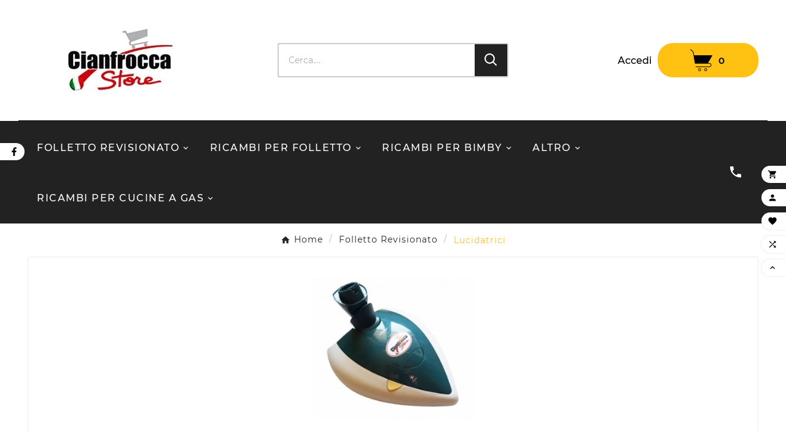

--- FILE ---
content_type: text/html; charset=utf-8
request_url: https://www.cianfroccastore.it/51-lucidatrici
body_size: 21255
content:
<!doctype html><html lang="it"><head>    <meta charset="utf-8"><meta http-equiv="x-ua-compatible" content="ie=edge"><script type="application/ld+json">
  {
    "@context": "https://schema.org",
    "@type": "Organization",
    "name" : "cianfroccastore",
    "url" : "https://www.cianfroccastore.it/",
    "logo": {
      "@type": "ImageObject",
      "url":"https://www.cianfroccastore.it/img/logo-1754919552.jpg"
    }
  }
</script>

<script type="application/ld+json">
  {
    "@context": "https://schema.org",
    "@type": "WebPage",
    "isPartOf": {
      "@type": "WebSite",
      "url":  "https://www.cianfroccastore.it/",
      "name": "cianfroccastore"
    },
    "name": "Vendita online Lucidatrice Revisionata Vorwerk Folletto",
    "url":  "https://www.cianfroccastore.it/51-lucidatrici"
  }
</script>


  <script type="application/ld+json">
    {
      "@context": "https://schema.org",
      "@type": "BreadcrumbList",
      "itemListElement": [
                      {
              "@type": "ListItem",
              "position": 1,
              "name": "Home",
              "item": "https://www.cianfroccastore.it/"
              },                        {
              "@type": "ListItem",
              "position": 2,
              "name": "Folletto Revisionato",
              "item": "https://www.cianfroccastore.it/289-folletto-revisionato-menu"
              },                        {
              "@type": "ListItem",
              "position": 3,
              "name": "Lucidatrici",
              "item": "https://www.cianfroccastore.it/51-lucidatrici"
              }            ]
          }
  </script>
<script type="application/ld+json">
  {
    "@context": "https://schema.org",
    "@type": "ItemList",
    "itemListElement": [
                  {
            "@type": "ListItem",
            "position": 0,
            "name": "LUCIDATRICE VORWERK FOLLETTO KOBOLD PULILUX PL 515 REVISIONATA",
            "url": "https://www.cianfroccastore.it/lucidatrici/408-lucidatrice-pl-515"
            },                    {
            "@type": "ListItem",
            "position": 1,
            "name": "LUCIDATRICE PAVIMENTI FOLLETTO PULILUX PL 512 VORWERK REVISIONATA",
            "url": "https://www.cianfroccastore.it/lucidatrici/937-lucidatrice-pavimenti-folletto-pulilux-pl-512-vorwerk-revisionata"
            },                    {
            "@type": "ListItem",
            "position": 2,
            "name": "LUCIDATRICE VORWERK FOLLETTO PULILUX PL 511 REVISIONATA",
            "url": "https://www.cianfroccastore.it/lucidatrici/409-lucidatrice-vorwerk-folletto-pulilux-pl-511-revisionata"
            }          ]
        }
</script>

<title>Vendita online Lucidatrice Revisionata Vorwerk Folletto</title><link rel="preconnect" href="https://fonts.googleapis.com">
<link rel="preconnect" href="https://fonts.gstatic.com" crossorigin>
<meta name="description" content="Cianfroccastore propone la vendita online di Lucidatrice Vorwerk Folletto Revisionata"><meta name="keywords" content="lucidatrice folletto pl511,lucidatrice folletto pl510,lucidatrice folletto pl512,lucidatrice folletto pl515,lucidatrice vorwerk folletto,lavapavimenti per folletto,lucidatrice marmo,lucidatrice parquet,lucidatrice pavimenti"><link rel="canonical" href="https://www.cianfroccastore.it/51-lucidatrici"><meta property="og:title" content="Vendita online Lucidatrice Revisionata Vorwerk Folletto" /><meta property="og:description" content="Cianfroccastore propone la vendita online di Lucidatrice Vorwerk Folletto Revisionata" /><meta property="og:url" content="https://www.cianfroccastore.it/51-lucidatrici" /><meta property="og:site_name" content="cianfroccastore" /><meta property="og:type" content="website" /><meta name="viewport" content="width=device-width, initial-scale=1"><link rel="icon" type="image/vnd.microsoft.icon" href="https://www.cianfroccastore.it/img/favicon.ico?1754919552"><link rel="shortcut icon" type="image/x-icon" href="https://www.cianfroccastore.it/img/favicon.ico?1754919552"><link rel="stylesheet" href="https://www.cianfroccastore.it/themes/v1_furnisure_39/assets/cache/theme-e9b27492.css" type="text/css" media="all"><script>var TVCMSCUSTOMSETTING_BOTTOM_OPTION = "0";var TVCMSCUSTOMSETTING_DARK_MODE_INPUT = "0";var TVCMSCUSTOMSETTING_HOVER_IMG = "1";var TVCMSCUSTOMSETTING_MAIN_MENU_STICKY = "1";var TVCMSCUSTOMSETTING_PRODUCT_PAGE_BOTTOM_STICKY_STATUS = "1";var TVCMSCUSTOMSETTING_VERTICAL_MENU_OPEN = "0";var TVCMSCUSTOMSETTING_WOW_JS = "0";var TVCMSCUSTOMSETTING_iso_code_country = false;var TVCMSFRONTSIDE_THEME_SETTING_SHOW = "0";var ajax_path = "https:\/\/www.cianfroccastore.it\/modules\/tvcmsnewsletterpopup\/ajax.php";var baseDir = "https:\/\/www.cianfroccastore.it\/";var getThemeOptionsLink = "https:\/\/www.cianfroccastore.it\/module\/tvcmsthemeoptions\/default";var gettvcmsbestsellerproductslink = "https:\/\/www.cianfroccastore.it\/module\/tvcmsbestsellerproducts\/default";var gettvcmsfeaturedproductslink = "https:\/\/www.cianfroccastore.it\/module\/tvcmsfeaturedproducts\/default";var gettvcmsfooterproductlink = "https:\/\/www.cianfroccastore.it\/module\/tvcmsfooterproduct\/default";var gettvcmsmegamenulink = "https:\/\/www.cianfroccastore.it\/module\/tvcmsmegamenu\/default";var gettvcmsnewproductslink = "https:\/\/www.cianfroccastore.it\/module\/tvcmsnewproducts\/default";var gettvcmsspecialproductslink = "https:\/\/www.cianfroccastore.it\/module\/tvcmsspecialproducts\/default";var gettvcmstabproductslink = "https:\/\/www.cianfroccastore.it\/module\/tvcmstabproducts\/default";var prestashop = {"cart":{"products":[],"totals":{"total":{"type":"total","label":"Totale","amount":0,"value":"0,00\u00a0\u20ac"},"total_including_tax":{"type":"total","label":"Totale (tasse incl.)","amount":0,"value":"0,00\u00a0\u20ac"},"total_excluding_tax":{"type":"total","label":"Totale (tasse escl.)","amount":0,"value":"0,00\u00a0\u20ac"}},"subtotals":{"products":{"type":"products","label":"Totale parziale","amount":0,"value":"0,00\u00a0\u20ac"},"discounts":null,"shipping":{"type":"shipping","label":"Spedizione","amount":0,"value":""},"tax":null},"products_count":0,"summary_string":"0 articoli","vouchers":{"allowed":1,"added":[]},"discounts":[],"minimalPurchase":0,"minimalPurchaseRequired":""},"currency":{"id":1,"name":"Euro","iso_code":"EUR","iso_code_num":"978","sign":"\u20ac"},"customer":{"lastname":null,"firstname":null,"email":null,"birthday":null,"newsletter":null,"newsletter_date_add":null,"optin":null,"website":null,"company":null,"siret":null,"ape":null,"is_logged":false,"gender":{"type":null,"name":null},"addresses":[]},"country":{"id_zone":"17","id_currency":"0","call_prefix":"39","iso_code":"IT","active":"1","contains_states":"1","need_identification_number":"0","need_zip_code":"1","zip_code_format":"NNNNN","display_tax_label":"1","name":"Italia","id":10},"language":{"name":"Italiano (Italian)","iso_code":"it","locale":"it-IT","language_code":"it","active":"1","is_rtl":"0","date_format_lite":"d\/m\/Y","date_format_full":"d\/m\/Y H:i:s","id":1},"page":{"title":"","canonical":"https:\/\/www.cianfroccastore.it\/51-lucidatrici","meta":{"title":"Vendita online Lucidatrice Revisionata Vorwerk Folletto","description":"Cianfroccastore propone la vendita online di Lucidatrice Vorwerk Folletto Revisionata","keywords":"lucidatrice folletto pl511,lucidatrice folletto pl510,lucidatrice folletto pl512,lucidatrice folletto pl515,lucidatrice vorwerk folletto,lavapavimenti per folletto,lucidatrice marmo,lucidatrice parquet,lucidatrice pavimenti","robots":"index"},"page_name":"category","body_classes":{"lang-it":true,"lang-rtl":false,"country-IT":true,"currency-EUR":true,"layout-left-column":true,"page-category":true,"tax-display-enabled":true,"page-customer-account":false,"category-id-51":true,"category-Lucidatrici":true,"category-id-parent-289":true,"category-depth-level-3":true},"admin_notifications":[],"password-policy":{"feedbacks":{"0":"Molto debole","1":"Debole","2":"Media","3":"Forte","4":"Molto forte","Straight rows of keys are easy to guess":"I tasti consecutivi sono facili da indovinare","Short keyboard patterns are easy to guess":"Gli schemi brevi sulla tastiera sono facili da indovinare","Use a longer keyboard pattern with more turns":"Utilizza uno schema pi\u00f9 lungo sulla tastiera con pi\u00f9 variazioni","Repeats like \"aaa\" are easy to guess":"Le ripetizioni come \u201caaa\u201d sono facili da indovinare","Repeats like \"abcabcabc\" are only slightly harder to guess than \"abc\"":"Le ripetizioni come \u201cabcabcabc\u201d sono solo leggermente pi\u00f9 difficili da indovinare rispetto ad \u201cabc\u201d","Sequences like abc or 6543 are easy to guess":"Le sequenze come \"abc\" o 6543 sono facili da indovinare","Recent years are easy to guess":"Gli anni recenti sono facili da indovinare","Dates are often easy to guess":"Le date sono spesso facili da indovinare","This is a top-10 common password":"Questa \u00e8 una delle 10 password pi\u00f9 comuni","This is a top-100 common password":"Questa \u00e8 una delle 100 password pi\u00f9 comuni","This is a very common password":"Questa password \u00e8 molto comune","This is similar to a commonly used password":"Questa password \u00e8 simile a un\u2019altra comunemente utilizzata","A word by itself is easy to guess":"Una parola di per s\u00e9 \u00e8 facile da indovinare","Names and surnames by themselves are easy to guess":"Nomi e cognomi sono di per s\u00e9 facili da indovinare","Common names and surnames are easy to guess":"Nomi e cognomi comuni sono facili da indovinare","Use a few words, avoid common phrases":"Utilizza diverse parole, evita le frasi comuni","No need for symbols, digits, or uppercase letters":"Nessun bisogno di simboli, cifre o lettere maiuscole","Avoid repeated words and characters":"Evita parole e caratteri ripetuti","Avoid sequences":"Evita le sequenze","Avoid recent years":"Evita gli anni recenti","Avoid years that are associated with you":"Evita gli anni associati a te","Avoid dates and years that are associated with you":"Evita date e anni associati a te","Capitalization doesn't help very much":"Le maiuscole non sono molto efficaci","All-uppercase is almost as easy to guess as all-lowercase":"Tutto maiuscolo \u00e8 quasi altrettanto facile da indovinare di tutto minuscolo","Reversed words aren't much harder to guess":"Le parole al contrario non sono molto pi\u00f9 difficili da indovinare","Predictable substitutions like '@' instead of 'a' don't help very much":"Sostituzioni prevedibili come \"@\" invece di \"a\" non sono molto efficaci","Add another word or two. Uncommon words are better.":"Aggiungi una o due parole in pi\u00f9. Le parole insolite sono pi\u00f9 sicure."}}},"shop":{"name":"cianfroccastore","logo":"https:\/\/www.cianfroccastore.it\/img\/logo-1754919552.jpg","stores_icon":"https:\/\/www.cianfroccastore.it\/img\/logo_stores.png","favicon":"https:\/\/www.cianfroccastore.it\/img\/favicon.ico"},"core_js_public_path":"\/themes\/","urls":{"base_url":"https:\/\/www.cianfroccastore.it\/","current_url":"https:\/\/www.cianfroccastore.it\/51-lucidatrici","shop_domain_url":"https:\/\/www.cianfroccastore.it","img_ps_url":"https:\/\/www.cianfroccastore.it\/img\/","img_cat_url":"https:\/\/www.cianfroccastore.it\/img\/c\/","img_lang_url":"https:\/\/www.cianfroccastore.it\/img\/l\/","img_prod_url":"https:\/\/www.cianfroccastore.it\/img\/p\/","img_manu_url":"https:\/\/www.cianfroccastore.it\/img\/m\/","img_sup_url":"https:\/\/www.cianfroccastore.it\/img\/su\/","img_ship_url":"https:\/\/www.cianfroccastore.it\/img\/s\/","img_store_url":"https:\/\/www.cianfroccastore.it\/img\/st\/","img_col_url":"https:\/\/www.cianfroccastore.it\/img\/co\/","img_url":"https:\/\/www.cianfroccastore.it\/themes\/v1_furnisure_39\/assets\/img\/","css_url":"https:\/\/www.cianfroccastore.it\/themes\/v1_furnisure_39\/assets\/css\/","js_url":"https:\/\/www.cianfroccastore.it\/themes\/v1_furnisure_39\/assets\/js\/","pic_url":"https:\/\/www.cianfroccastore.it\/upload\/","theme_assets":"https:\/\/www.cianfroccastore.it\/themes\/v1_furnisure_39\/assets\/","theme_dir":"https:\/\/www.cianfroccastore.it\/themes\/v1_furnisure_39\/","pages":{"address":"https:\/\/www.cianfroccastore.it\/indirizzo","addresses":"https:\/\/www.cianfroccastore.it\/indirizzi","authentication":"https:\/\/www.cianfroccastore.it\/login","manufacturer":"https:\/\/www.cianfroccastore.it\/brands","cart":"https:\/\/www.cianfroccastore.it\/carrello","category":"https:\/\/www.cianfroccastore.it\/index.php?controller=category","cms":"https:\/\/www.cianfroccastore.it\/index.php?controller=cms","contact":"https:\/\/www.cianfroccastore.it\/contattaci","discount":"https:\/\/www.cianfroccastore.it\/buoni-sconto","guest_tracking":"https:\/\/www.cianfroccastore.it\/tracciatura-ospite","history":"https:\/\/www.cianfroccastore.it\/cronologia-ordini","identity":"https:\/\/www.cianfroccastore.it\/dati-personali","index":"https:\/\/www.cianfroccastore.it\/","my_account":"https:\/\/www.cianfroccastore.it\/account","order_confirmation":"https:\/\/www.cianfroccastore.it\/conferma-ordine","order_detail":"https:\/\/www.cianfroccastore.it\/index.php?controller=order-detail","order_follow":"https:\/\/www.cianfroccastore.it\/segui-ordine","order":"https:\/\/www.cianfroccastore.it\/ordine","order_return":"https:\/\/www.cianfroccastore.it\/index.php?controller=order-return","order_slip":"https:\/\/www.cianfroccastore.it\/buono-ordine","pagenotfound":"https:\/\/www.cianfroccastore.it\/pagina-non-trovata","password":"https:\/\/www.cianfroccastore.it\/recupero-password","pdf_invoice":"https:\/\/www.cianfroccastore.it\/index.php?controller=pdf-invoice","pdf_order_return":"https:\/\/www.cianfroccastore.it\/index.php?controller=pdf-order-return","pdf_order_slip":"https:\/\/www.cianfroccastore.it\/index.php?controller=pdf-order-slip","prices_drop":"https:\/\/www.cianfroccastore.it\/offerte","product":"https:\/\/www.cianfroccastore.it\/index.php?controller=product","registration":"https:\/\/www.cianfroccastore.it\/index.php?controller=registration","search":"https:\/\/www.cianfroccastore.it\/ricerca","sitemap":"https:\/\/www.cianfroccastore.it\/mappa-del-sito","stores":"https:\/\/www.cianfroccastore.it\/negozi","supplier":"https:\/\/www.cianfroccastore.it\/fornitori","new_products":"https:\/\/www.cianfroccastore.it\/nuovi-prodotti","brands":"https:\/\/www.cianfroccastore.it\/brands","register":"https:\/\/www.cianfroccastore.it\/index.php?controller=registration","order_login":"https:\/\/www.cianfroccastore.it\/ordine?login=1"},"alternative_langs":[],"actions":{"logout":"https:\/\/www.cianfroccastore.it\/?mylogout="},"no_picture_image":{"bySize":{"side_product_default":{"url":"https:\/\/www.cianfroccastore.it\/img\/p\/it-default-side_product_default.jpg","width":86,"height":86},"small_default":{"url":"https:\/\/www.cianfroccastore.it\/img\/p\/it-default-small_default.jpg","width":98,"height":98},"cart_default":{"url":"https:\/\/www.cianfroccastore.it\/img\/p\/it-default-cart_default.jpg","width":125,"height":125},"add_cart_def":{"url":"https:\/\/www.cianfroccastore.it\/img\/p\/it-default-add_cart_def.jpg","width":200,"height":200},"home_default":{"url":"https:\/\/www.cianfroccastore.it\/img\/p\/it-default-home_default.jpg","width":303,"height":359},"medium_default":{"url":"https:\/\/www.cianfroccastore.it\/img\/p\/it-default-medium_default.jpg","width":452,"height":452},"pd_custom":{"url":"https:\/\/www.cianfroccastore.it\/img\/p\/it-default-pd_custom.jpg","width":452,"height":452},"pd4_def":{"url":"https:\/\/www.cianfroccastore.it\/img\/p\/it-default-pd4_def.jpg","width":724,"height":724},"large_default":{"url":"https:\/\/www.cianfroccastore.it\/img\/p\/it-default-large_default.jpg","width":800,"height":800}},"small":{"url":"https:\/\/www.cianfroccastore.it\/img\/p\/it-default-side_product_default.jpg","width":86,"height":86},"medium":{"url":"https:\/\/www.cianfroccastore.it\/img\/p\/it-default-home_default.jpg","width":303,"height":359},"large":{"url":"https:\/\/www.cianfroccastore.it\/img\/p\/it-default-large_default.jpg","width":800,"height":800},"legend":""}},"configuration":{"display_taxes_label":true,"display_prices_tax_incl":true,"is_catalog":false,"show_prices":true,"opt_in":{"partner":true},"quantity_discount":{"type":"discount","label":"Sconto unit\u00e0"},"voucher_enabled":1,"return_enabled":0},"field_required":[],"breadcrumb":{"links":[{"title":"Home","url":"https:\/\/www.cianfroccastore.it\/"},{"title":"Folletto Revisionato","url":"https:\/\/www.cianfroccastore.it\/289-folletto-revisionato-menu"},{"title":"Lucidatrici","url":"https:\/\/www.cianfroccastore.it\/51-lucidatrici"}],"count":3},"link":{"protocol_link":"https:\/\/","protocol_content":"https:\/\/"},"time":1769255608,"static_token":"636ac4bd5e507fd21362946bf4c9e044","token":"72d8f4a3efa4159d86899ab26c07f16e","debug":false};var prestashopFacebookAjaxController = "https:\/\/www.cianfroccastore.it\/module\/ps_facebook\/Ajax";var psemailsubscription_subscription = "https:\/\/www.cianfroccastore.it\/module\/ps_emailsubscription\/subscription";var psr_icon_color = "#F19D76";var static_token = "636ac4bd5e507fd21362946bf4c9e044";var tvMainSmartSpeed = "600";var tvcms_base_dir = "https:\/\/www.cianfroccastore.it\/";var tvcms_setting = true;var tvthemename = "v1_furnisure_39";var wish_link = "https:\/\/www.cianfroccastore.it\/module\/tvcmswishlist\/mywishlist";</script><link rel="prev" href="https://www.cianfroccastore.it/51-lucidatrici"><link rel="next" href="https://www.cianfroccastore.it/51-lucidatrici?p=2"><!-- Module TvcmsInfiniteScroll for PRODUCTS --><script>var tv_params = {product_wrapper : "#js-product-list .products",product_elem : ".product-miniature",pagination_wrapper : ".pagination .page-list",next_button : "a.next",views_buttons : "",selected_view : "",method : "scroll",button_start_page : "1",button_n_pages : "1",active_with_layered : "1",loader : "<div id=\"tv-loader\"><p>Loading next results...</p></div>",loader_prev : "<div id=\"tv-loader\"><p>Loading previous results...</p></div>",button : "<button id=\"tv-button-load-products\">Display more results...</button>",back_top_button : "<div id=\"tv-back-top-wrapper\"><p>No more results to display... <a href=\"#\" class=\"tv-back-top-link\">Back to top</a></p></div>",tvcmsinfinitescrollqv_enabled : "",has_facetedSearch : "1",ps_16 : "1"}// -----------------------------------------------------------// HOOK CUSTOM// - After next products displayed// function tv_hook_after_display_products() {// ---------------// CUSTOMIZE HERE// ---------------// }</script><link rel="dns-prefetch" href="https://www.cianfroccastore.it" /><link rel="preconnect" href="https://www.cianfroccastore.it" crossorigin /><link rel="preload" href="https://www.cianfroccastore.it/themes/v1_furnisure_39/assets/css/570eb83859dc23dd0eec423a49e147fe.woff2" as="font" type="font/woff2" crossorigin /><link as="style" rel="stylesheet preload" type="text/css" href="https://www.cianfroccastore.it/themes/v1_furnisure_39/assets/css/material-fonts.css" /><link as="style" rel="stylesheet preload" type="text/css" href="https://www.cianfroccastore.it/themes/v1_furnisure_39/assets/css/montserrat.css" /><link as="style" rel="stylesheet preload" type="text/css" href="https://www.cianfroccastore.it/themes/v1_furnisure_39/assets/css/radiantly-signature.css" /><link rel="stylesheet" type="text/css" href="https://www.cianfroccastore.it/themes/v1_furnisure_39/assets/css//all_theme_custom_1_1.css"></link><!-- END THEME_CONTROL CUSTOM COLOR CSS --></head><body id="category" class="lang-it country-it currency-eur layout-left-column page-category tax-display-enabled category-id-51 category-lucidatrici category-id-parent-289 category-depth-level-3 text1-dark  text2-dark"  data-mouse-hover-img='1' data-menu-sticky='1'><main><div class="tv-main-div " >    <header id="header">    <div class="tvcmsdesktop-top-header-wrapper header-3" data-header-layout="3"><div class='tvheader-offer-wrapper tvforce-hide'></div><div class='container-fluid tvcmsdesktop-top-second hidden-md-down'><div class="container"><div class="row tvcmsdesktop-top-header-box"><div class='col-lg-4 col-md-4 col-xl-4 col-sm-12 tvcms-header-logo-wrapper'><div class="hidden-sm-down tvcms-header-logo" id="tvcmsdesktop-logo"><div class="tv-header-logo"><a href="https://www.cianfroccastore.it/"><img class="logo img-responsive" src="https://www.cianfroccastore.it/img/logo-1754919552.jpg" alt="cianfroccastore" height="35" width="201"></a></div></div></div><div class="col-lg-4 col-md-4 col-xl-4 col-sm-12 tvcmsheader-search"><div class='tvcmssearch-wrapper' id="_desktop_search">    <div class="search-widget tvcmsheader-search" data-search-controller-url="//www.cianfroccastore.it/ricerca"><div class="tvsearch-top-wrapper"><div class="tvheader-sarch-display"><div class="tvheader-search-display-icon"><div class="tvsearch-open"><svg aria-hidden="true" focusable="false" width="30px" height="30px" style="-ms-transform: rotate(360deg); -webkit-transform: rotate(360deg); transform: rotate(360deg);" preserveAspectRatio="xMidYMid meet" viewBox="0 0 24 24"><g fill="none"><path d="M10 2.75a7.25 7.25 0 0 1 5.63 11.819l4.9 4.9a.75.75 0 0 1-.976 1.134l-.084-.073l-4.901-4.9A7.25 7.25 0 1 1 10 2.75zm0 1.5a5.75 5.75 0 1 0 0 11.5a5.75 5.75 0 0 0 0-11.5z" fill="#ffffff"></path></g></svg></div><div class="tvsearch-close"><i class='material-icons'>&#xe5cd;</i></div></div></div><div class="tvsearch-header-display-wrappper tvsearch-header-display-full"><form method="get" action="//www.cianfroccastore.it/ricerca"><input type="hidden" name="controller" value="search" /><div class="tvheader-top-search"><div class="tvheader-top-search-wrapper-info-box"><input type="text" name="s" class='tvcmssearch-words' placeholder="Cerca...." aria-label="Ricerca" autocomplete="off" /></div></div><div class="tvheader-top-search-wrapper"><button type="submit" class="tvheader-search-btn" aria-label="Search"><svg version="1.1" id="Layer_1" x="0px" y="0px" width="21px" height="21px" viewBox="0 0 15 15" style="enable-background:new 0 0 14.5 14.5;" xml:space="preserve"><g id="XMLID_3_"><g id="XMLID_1_"><path id="XMLID_15_" style="fill:#ffffff;" d="M6,1.5c2.5,0,4.5,2,4.5,4.5s-2,4.5-4.5,4.5S1.5,8.5,1.5,6S3.5,1.5,6,1.5 M6,0C2.7,0,0,2.7,0,6s2.7,6,6,6s6-2.7,6-6S9.3,0,6,0L6,0z"></path></g><rect id="XMLID_2_" x="9.3" y="11.3" transform="matrix(0.7071 0.7071 -0.7071 0.7071 12.0186 -5.0156)" style="fill:#ffffff;" width="5.5" height="1.5"></rect></g></svg></button></div></form><div class='tvsearch-result'></div></div></div></div></div></div><div class="col-lg-4 col-md-4 col-xl-4 col-sm-12 tvcmsheader-nav-right"><div class="tv-contact-account-cart-wrapper"><div id='tvcmsdesktop-account-button'><div class="tv-header-account tv-account-wrapper tvcms-header-myaccount"><button class="btn-unstyle tv-myaccount-btn tv-myaccount-btn-desktop" name="User Icon" aria-label="User Icon"><svg aria-hidden="true" focusable="false" width="27px" height="27px" style="-ms-transform: rotate(360deg); -webkit-transform: rotate(360deg); transform: rotate(360deg);" preserveAspectRatio="xMidYMid meet" viewBox="0 0 1024 1024"><path d="M858.5 763.6a374 374 0 0 0-80.6-119.5a375.63 375.63 0 0 0-119.5-80.6c-.4-.2-.8-.3-1.2-.5C719.5 518 760 444.7 760 362c0-137-111-248-248-248S264 225 264 362c0 82.7 40.5 156 102.8 201.1c-.4.2-.8.3-1.2.5c-44.8 18.9-85 46-119.5 80.6a375.63 375.63 0 0 0-80.6 119.5A371.7 371.7 0 0 0 136 901.8a8 8 0 0 0 8 8.2h60c4.4 0 7.9-3.5 8-7.8c2-77.2 33-149.5 87.8-204.3c56.7-56.7 132-87.9 212.2-87.9s155.5 31.2 212.2 87.9C779 752.7 810 825 812 902.2c.1 4.4 3.6 7.8 8 7.8h60a8 8 0 0 0 8-8.2c-1-47.8-10.9-94.3-29.5-138.2zM512 534c-45.9 0-89.1-17.9-121.6-50.4S340 407.9 340 362c0-45.9 17.9-89.1 50.4-121.6S466.1 190 512 190s89.1 17.9 121.6 50.4S684 316.1 684 362c0 45.9-17.9 89.1-50.4 121.6S557.9 534 512 534z" fill="#ffffff"></path><rect x="0" y="0" width="1024" height="1024" fill="rgba(0, 0, 0, 0)"></rect></svg><span>Accedi </span></button><ul class="dropdown-menu tv-account-dropdown tv-dropdown"><li class="tvcms-signin"><div id="tvcmsdesktop-user-info" class="tvcms-header-sign user-info tvheader-sign"><a href="https://www.cianfroccastore.it/account" class="tvhedaer-sign-btn" title="Log into your customer account" rel="nofollow"><i class="material-icons">&#xe7fd;</i><span class="tvhedaer-sign-span">Accedi</span></a></div></li><li class="ttvcms-wishlist-icon"><script>var wishlistProductsIds='';var baseDir ='https://www.cianfroccastore.it/';var static_token='636ac4bd5e507fd21362946bf4c9e044';var isLogged ='';var loggin_required='You must be logged in to manage your wishlist.	';var deleted_wishlist ='The Wishlist was successfully deleted.';var default_wishlist ='The Default wishlist was set successfully.';var added_to_wishlist ='The product was successfully added to your wishlist.	';var mywishlist_url='https://www.cianfroccastore.it/module/tvcmswishlist/mywishlist';var isLoggedWishlist=false;</script><div id="_desktop_wishtlistTop" class="pull-right tvcmsdesktop-view-wishlist"><a class="wishtlist_top tvdesktop-wishlist" href="https://www.cianfroccastore.it/module/tvcmswishlist/mywishlist"><div class="tvwishlist-icon"><i class='material-icons'>&#xe87d;</i></div><div class="tvwishlist-name"><span>Lista dei desideri</span><span class="cart-wishlist-number tvwishlist-number">(0	)</span></div></a></div></li><li class="tvheader-compare"><div class="tvcmsdesktop-view-compare"><a class="link_wishlist tvdesktop-view-compare tvcmscount-compare-product" href="https://www.cianfroccastore.it/module/tvcmsproductcompare/productcomparelist" title="Product Compare"><div class="tvdesktop-compare-icon"><i class='material-icons'>&#xe043;</i></div><div class="tvdesktop-view-compare-name"> confrontare  <span class="count-product">(0)</span></div></a></div></li><li class="tvheader-language"></li><li class="tvheader-currency"></li></ul></div></div><div id="_desktop_cart_manage" class="tvcms-header-cart"><div id="_desktop_cart"><div class="blockcart cart-preview inactive tv-header-cart" data-refresh-url="//www.cianfroccastore.it/module/ps_shoppingcart/ajax"><div class="tvheader-cart-wrapper "><div class='tvheader-cart-btn-wrapper'><a rel="nofollow" href="JavaScript:void(0);" data-url='//www.cianfroccastore.it/carrello?action=show' title='Carrello'><div class="tvcart-icon-text-wrapper"><div class="tv-cart-icon tvheader-right-icon tv-cart-icon-main"><svg version="1.1" id="Layer_1" x="0px" y="0px" width="36px" height="36.289px" viewBox="0 0 36 36.289" xml:space="preserve"><g><path style="fill:#FFD741;" d="M6.266,11.058h28.609l-6.657,11.975H8.019C8.019,23.033,5.582,12.35,6.266,11.058"></path><path d="M9.174,29.448c-0.29,0-0.525-0.235-0.525-0.523c0-0.291,0.236-0.528,0.525-0.528h22.059c1.223,0,2.217-0.995,2.217-2.218c0-1.224-0.994-2.22-2.217-2.22H8.193c-0.257,0-0.475-0.183-0.517-0.435L4.537,5.223L0.25,0.992c-0.101-0.098-0.157-0.229-0.16-0.37C0.088,0.483,0.142,0.351,0.241,0.248C0.339,0.146,0.473,0.09,0.615,0.09c0.14,0,0.268,0.052,0.37,0.149l4.396,4.286c0.081,0.078,0.133,0.177,0.151,0.287l0.914,5.322h28.938c0.188,0,0.361,0.101,0.454,0.264c0.095,0.163,0.094,0.364-0.001,0.526L28.88,22.907h2.354c1.803,0,3.27,1.468,3.27,3.271c0,1.803-1.467,3.27-3.27,3.27H9.174z M8.637,22.907h18.912l6.922-11.721H6.626L8.637,22.907z"></path><ellipse style="fill:none;stroke:#000000;stroke-linejoin:round;stroke-miterlimit:10;" cx="15.269" cy="33.8" rx="1.934" ry="1.963"></ellipse><ellipse style="fill:none;stroke:#000000;stroke-linejoin:round;stroke-miterlimit:10;" cx="25.147" cy="33.8" rx="1.934" ry="1.963"></ellipse></g></svg></div><div class="tv-cart-cart-inner"><span class="cart-products-count">0</span></div></div></a></div><div class="ttvcmscart-show-dropdown-right"><div class="ttvcart-no-product"><div class="ttvcart-close-title-count tdclose-btn-wrap"><button class="ttvclose-cart"></button><div class="ttvcart-top-title"><h4>Carrello</h4></div><div class="ttvcart-counter"><span class="ttvcart-products-count">0</span></div></div></div></div><!-- Start DropDown header cart --></div></div></div></div></div></div></div></div></div><div class="tvcms-header-menu-offer-wrapper tvcmsheader-sticky"><div class="position-static tvcms-header-menu container"><div class='tvcmsmain-menu-wrapper col-md-10'><div id='tvdesktop-megamenu'><div class="container_tv_megamenu"><div id="tv-menu-horizontal" class="tv-menu-horizontal clearfix"><ul class="menu-content"><li class="tvmega-menu-title">Mega Menu</li><li class="level-1  parent"><a href="https://www.cianfroccastore.it/289-folletto-revisionato-menu"><span>Folletto Revisionato</span></a><span class="icon-drop-mobile"></span></li><li class="level-1 parent "><a href="https://www.cianfroccastore.it/265-ricambi-per-folletto"><span>Ricambi Per Folletto</span></a></li><li class="level-1 parent "><a href="https://www.cianfroccastore.it/53-ricambi-per-bimby"><span>Ricambi Per Bimby</span></a></li><li class="level-1 parent "><a href="https://www.cianfroccastore.it/267-altro"><span>Altro</span></a></li><li class="level-1 parent "><a href="https://www.cianfroccastore.it/259-ricambi-per-cucine-a-gas"><span>Ricambi Per Cucine a Gas</span></a></li></ul></div></div></div></div><div class="tvcmsdesktop-contact col-md-2"><div id="_desktop_contact_link" class=""><div id="contact-link"><a href="tel:"><i class='material-icons'>&#xe0b0;</i></a></div></div></div></div></div></div>    <div id='tvcms-mobile-view-header' class="hidden-lg-up tvheader-mobile-layout mh3 mobile-header-2 mobile-header-3" data-header-mobile-layout="3"><div class="tvcmsmobile-top-wrapper"><div class='tvmobileheader-offer-wrapper col-sm-12'></div></div><div class='tvcmsmobile-header-search-logo-wrapper tvcmsheader-sticky'><div class="tvcmsmobile-header-logo-right-wrapper col-md-12 col-sm-12"><div id='tvcmsmobile-header-logo'></div></div><div class="tvcmsmobile-header-menu col-md-12 col-sm-12"><div class="tvmobile-sliderbar-btn"><a href="Javascript:void(0);" title=""><i class='material-icons'>&#xe5d2;</i></a></div><div class="tvmobile-slidebar"><div class="tvmobile-dropdown-close"><a href="Javascript:void(0);"><i class='material-icons'>&#xe14c;</i></a></div><div id='tvmobile-megamenu'></div><div class="tvcmsmobile-contact"></div><div id='tvmobile-lang'></div><div id='tvmobile-curr'></div></div><div class="modal-backdrop-menu"></div></div><div class="tvcmsmobile-header-search col-md-12 col-sm-12"><div class="tvmobile-search-icon"><div class="tvheader-sarch-display"><div class="tvheader-search-display-icon"><div class="tvsearch-open"><svg aria-hidden="true" focusable="false" width="30px" height="30px" style="-ms-transform: rotate(360deg); -webkit-transform: rotate(360deg); transform: rotate(360deg);" preserveAspectRatio="xMidYMid meet" viewBox="0 0 24 24"><g fill="none"><path d="M10 2.75a7.25 7.25 0 0 1 5.63 11.819l4.9 4.9a.75.75 0 0 1-.976 1.134l-.084-.073l-4.901-4.9A7.25 7.25 0 1 1 10 2.75zm0 1.5a5.75 5.75 0 1 0 0 11.5a5.75 5.75 0 0 0 0-11.5z" fill="#ffffff"></path></g></svg></div><div class="tvsearch-close"><svg version="1.1" id="Layer_1" x="0px" y="0px" width="24px" height="24px" viewBox="0 0 20 20" xml:space="preserve"><g><rect x="9.63" y="-3.82" transform="matrix(0.7064 -0.7078 0.7078 0.7064 -4.1427 10.0132)" width="1" height="27.641"></rect></g><g><rect x="9.63" y="-3.82" transform="matrix(-0.7064 -0.7078 0.7078 -0.7064 9.9859 24.1432)" width="1" height="27.641"></rect></g></svg></div></div></div></div><div id="tvcmsmobile-account-button"></div><div id="tvmobile-cart"></div></div><div id="tvcmsmobile-search"></div></div></div></header><aside id="notifications"><div class="container"></div></aside><div id="wrapper"><div id="wrappertop"></div><div class=" container   tv-left-layout"><nav data-depth="3" class="breadcrumb"><ol itemscope itemtype="http://schema.org/BreadcrumbList"><li itemprop="itemListElement" itemscope itemtype="http://schema.org/ListItem"><a itemprop="item" href="https://www.cianfroccastore.it/"><span itemprop="name">Home</span></a><meta itemprop="position" content="1"></li><li itemprop="itemListElement" itemscope itemtype="http://schema.org/ListItem"><a itemprop="item" href="https://www.cianfroccastore.it/289-folletto-revisionato-menu"><span itemprop="name">Folletto Revisionato</span></a><meta itemprop="position" content="2"></li><li itemprop="itemListElement" itemscope itemtype="http://schema.org/ListItem"><a itemprop="item" href="https://www.cianfroccastore.it/51-lucidatrici"><span itemprop="name">Lucidatrici</span></a><meta itemprop="position" content="3"></li></ol></nav><div class="row"><div id="left-column" class="col-xl-2 col-lg-12 col-md-12 col-sm-12 col-xs-12 tv-left-right-panel-hide"><div class="theiaStickySidebar"><div id="search_filters_wrapper"><div id="search_filter_controls" class="hidden-md-up hidden-sm-down"><button class="btn btn-secondary ok"><i class="material-icons rtl-no-flip">&#xE876;</i>OK</button></div></div><div class='tvleft-column-remove'><div class="tvleft-column-close-btn"></div></div><div class="block-categories "><ul class="category-top-menu tvside-panel-dropdown"><li class="tv-category-title-wrapper"><a class="tv-main-category-title" href="https://www.cianfroccastore.it/2-home">Home</a><div class='tvleft-right-title-toggle'><i class='material-icons'>&#xe313;</i></div></li><li class="tv-leftcategory-wrapper"><ul class="category-sub-menu"><li data-depth="0"><a href="https://www.cianfroccastore.it/259-ricambi-per-cucine-a-gas">Ricambi Per Cucine a Gas</a><div class="navbar-toggler collapse-icons" data-toggle="collapse" data-target="#exCollapsingNavbar259"><i class="material-icons add">&#xE145;</i><i class="material-icons remove">&#xE15B;</i></div><div class="collapse" id="exCollapsingNavbar259"><ul class="category-sub-menu"><li data-depth="1"><a class="category-sub-link" href="https://www.cianfroccastore.it/36-ricambi-per-marca">Ricambi per Marca</a><span class="navbar-toggler collapse-icons" data-toggle="collapse" data-target="#exCollapsingNavbar36"><i class="material-icons add">&#xE145;</i><i class="material-icons remove">&#xE15B;</i></span><div class="collapse" id="exCollapsingNavbar36"><ul class="category-sub-menu"><li data-depth="2"><a class="category-sub-link" href="https://www.cianfroccastore.it/144-hotpoint-ariston-indesit">HOTPOINT ARISTON  INDESIT</a><span class="navbar-toggler collapse-icons" data-toggle="collapse" data-target="#exCollapsingNavbar144"><i class="material-icons add">&#xE145;</i><i class="material-icons remove">&#xE15B;</i></span><div class="collapse" id="exCollapsingNavbar144"><ul class="category-sub-menu"><li data-depth="3"><a class="category-sub-link" href="https://www.cianfroccastore.it/165-spartifiamma-e-bruciatori">Spartifiamma e bruciatori</a></li><li data-depth="3"><a class="category-sub-link" href="https://www.cianfroccastore.it/166-manopole">Manopole</a></li><li data-depth="3"><a class="category-sub-link" href="https://www.cianfroccastore.it/167-griglie">Griglie</a></li><li data-depth="3"><a class="category-sub-link" href="https://www.cianfroccastore.it/168-altro">Altro</a></li></ul></div></li><li data-depth="2"><a class="category-sub-link" href="https://www.cianfroccastore.it/147-candy-gasfire">CANDY-GASFIRE</a><span class="navbar-toggler collapse-icons" data-toggle="collapse" data-target="#exCollapsingNavbar147"><i class="material-icons add">&#xE145;</i><i class="material-icons remove">&#xE15B;</i></span><div class="collapse" id="exCollapsingNavbar147"><ul class="category-sub-menu"><li data-depth="3"><a class="category-sub-link" href="https://www.cianfroccastore.it/177-spartifiamma-e-bruciatori">Spartifiamma e bruciatori</a></li><li data-depth="3"><a class="category-sub-link" href="https://www.cianfroccastore.it/178-manopole">Manopole</a></li><li data-depth="3"><a class="category-sub-link" href="https://www.cianfroccastore.it/179-griglie">Griglie</a></li><li data-depth="3"><a class="category-sub-link" href="https://www.cianfroccastore.it/180-altro">Altro</a></li></ul></div></li><li data-depth="2"><a class="category-sub-link" href="https://www.cianfroccastore.it/148-fitting-foster">FITTING-FOSTER</a><span class="navbar-toggler collapse-icons" data-toggle="collapse" data-target="#exCollapsingNavbar148"><i class="material-icons add">&#xE145;</i><i class="material-icons remove">&#xE15B;</i></span><div class="collapse" id="exCollapsingNavbar148"><ul class="category-sub-menu"><li data-depth="3"><a class="category-sub-link" href="https://www.cianfroccastore.it/181-spartifiamma-e-bruciatori">Spartifiamma e bruciatori</a></li><li data-depth="3"><a class="category-sub-link" href="https://www.cianfroccastore.it/182-manopole">Manopole</a></li><li data-depth="3"><a class="category-sub-link" href="https://www.cianfroccastore.it/183-griglie">Griglie</a></li><li data-depth="3"><a class="category-sub-link" href="https://www.cianfroccastore.it/184-altro">Altro</a></li></ul></div></li><li data-depth="2"><a class="category-sub-link" href="https://www.cianfroccastore.it/149-franke">FRANKE</a><span class="navbar-toggler collapse-icons" data-toggle="collapse" data-target="#exCollapsingNavbar149"><i class="material-icons add">&#xE145;</i><i class="material-icons remove">&#xE15B;</i></span><div class="collapse" id="exCollapsingNavbar149"><ul class="category-sub-menu"><li data-depth="3"><a class="category-sub-link" href="https://www.cianfroccastore.it/185-spartifiamma-e-bruciatori">Spartifiamma e bruciatori</a></li><li data-depth="3"><a class="category-sub-link" href="https://www.cianfroccastore.it/186-manopole">Manopole</a></li><li data-depth="3"><a class="category-sub-link" href="https://www.cianfroccastore.it/187-griglie">Griglie</a></li><li data-depth="3"><a class="category-sub-link" href="https://www.cianfroccastore.it/188-altro">Altro</a></li></ul></div></li><li data-depth="2"><a class="category-sub-link" href="https://www.cianfroccastore.it/152-ignis-whirpool">IGNIS-WHIRPOOL</a><span class="navbar-toggler collapse-icons" data-toggle="collapse" data-target="#exCollapsingNavbar152"><i class="material-icons add">&#xE145;</i><i class="material-icons remove">&#xE15B;</i></span><div class="collapse" id="exCollapsingNavbar152"><ul class="category-sub-menu"><li data-depth="3"><a class="category-sub-link" href="https://www.cianfroccastore.it/197-spartifiamma-e-bruciatori">Spartifiamma e bruciatori</a></li><li data-depth="3"><a class="category-sub-link" href="https://www.cianfroccastore.it/198-manopole">Manopole</a></li><li data-depth="3"><a class="category-sub-link" href="https://www.cianfroccastore.it/199-griglie">Griglie</a></li><li data-depth="3"><a class="category-sub-link" href="https://www.cianfroccastore.it/200-altro">Altro</a></li></ul></div></li><li data-depth="2"><a class="category-sub-link" href="https://www.cianfroccastore.it/155-nardi">NARDI</a><span class="navbar-toggler collapse-icons" data-toggle="collapse" data-target="#exCollapsingNavbar155"><i class="material-icons add">&#xE145;</i><i class="material-icons remove">&#xE15B;</i></span><div class="collapse" id="exCollapsingNavbar155"><ul class="category-sub-menu"><li data-depth="3"><a class="category-sub-link" href="https://www.cianfroccastore.it/209-spartifiamma-e-bruciatori">Spartifiamma e bruciatori</a></li><li data-depth="3"><a class="category-sub-link" href="https://www.cianfroccastore.it/210-manopole">Manopole</a></li><li data-depth="3"><a class="category-sub-link" href="https://www.cianfroccastore.it/211-griglie">Griglie</a></li><li data-depth="3"><a class="category-sub-link" href="https://www.cianfroccastore.it/212-altro">Altro</a></li></ul></div></li><li data-depth="2"><a class="category-sub-link" href="https://www.cianfroccastore.it/156-flli-onofri">F.LLI ONOFRI</a><span class="navbar-toggler collapse-icons" data-toggle="collapse" data-target="#exCollapsingNavbar156"><i class="material-icons add">&#xE145;</i><i class="material-icons remove">&#xE15B;</i></span><div class="collapse" id="exCollapsingNavbar156"><ul class="category-sub-menu"><li data-depth="3"><a class="category-sub-link" href="https://www.cianfroccastore.it/213-spartifiamma-e-bruciatori">Spartifiamma e bruciatori</a></li><li data-depth="3"><a class="category-sub-link" href="https://www.cianfroccastore.it/214-manopole">Manopole</a></li><li data-depth="3"><a class="category-sub-link" href="https://www.cianfroccastore.it/215-griglie">Griglie</a></li><li data-depth="3"><a class="category-sub-link" href="https://www.cianfroccastore.it/216-altro">Altro</a></li></ul></div></li><li data-depth="2"><a class="category-sub-link" href="https://www.cianfroccastore.it/157-rex-electrolux-zanussi">REX ELECTROLUX - ZANUSSI</a><span class="navbar-toggler collapse-icons" data-toggle="collapse" data-target="#exCollapsingNavbar157"><i class="material-icons add">&#xE145;</i><i class="material-icons remove">&#xE15B;</i></span><div class="collapse" id="exCollapsingNavbar157"><ul class="category-sub-menu"><li data-depth="3"><a class="category-sub-link" href="https://www.cianfroccastore.it/217-spartifiamma-e-bruciatori">Spartifiamma e bruciatori</a></li><li data-depth="3"><a class="category-sub-link" href="https://www.cianfroccastore.it/218-manopole">Manopole</a></li><li data-depth="3"><a class="category-sub-link" href="https://www.cianfroccastore.it/219-griglie">Griglie</a></li><li data-depth="3"><a class="category-sub-link" href="https://www.cianfroccastore.it/220-altro">Altro</a></li></ul></div></li><li data-depth="2"><a class="category-sub-link" href="https://www.cianfroccastore.it/158-smalvic-ilve">SMALVIC - ILVE</a><span class="navbar-toggler collapse-icons" data-toggle="collapse" data-target="#exCollapsingNavbar158"><i class="material-icons add">&#xE145;</i><i class="material-icons remove">&#xE15B;</i></span><div class="collapse" id="exCollapsingNavbar158"><ul class="category-sub-menu"><li data-depth="3"><a class="category-sub-link" href="https://www.cianfroccastore.it/221-spartifiamma-e-bruciatori">Spartifiamma e bruciatori</a></li><li data-depth="3"><a class="category-sub-link" href="https://www.cianfroccastore.it/222-manopole">Manopole</a></li><li data-depth="3"><a class="category-sub-link" href="https://www.cianfroccastore.it/223-griglie">Griglie</a></li><li data-depth="3"><a class="category-sub-link" href="https://www.cianfroccastore.it/224-altro">Altro</a></li></ul></div></li><li data-depth="2"><a class="category-sub-link" href="https://www.cianfroccastore.it/159-smeg">SMEG</a><span class="navbar-toggler collapse-icons" data-toggle="collapse" data-target="#exCollapsingNavbar159"><i class="material-icons add">&#xE145;</i><i class="material-icons remove">&#xE15B;</i></span><div class="collapse" id="exCollapsingNavbar159"><ul class="category-sub-menu"><li data-depth="3"><a class="category-sub-link" href="https://www.cianfroccastore.it/225-spartifiamma-e-bruciatori">Spartifiamma e bruciatori</a></li><li data-depth="3"><a class="category-sub-link" href="https://www.cianfroccastore.it/226-manopole">Manopole</a></li><li data-depth="3"><a class="category-sub-link" href="https://www.cianfroccastore.it/227-griglie">Griglie</a></li><li data-depth="3"><a class="category-sub-link" href="https://www.cianfroccastore.it/228-altro">Altro</a></li></ul></div></li><li data-depth="2"><a class="category-sub-link" href="https://www.cianfroccastore.it/160-sovrana">SOVRANA</a><span class="navbar-toggler collapse-icons" data-toggle="collapse" data-target="#exCollapsingNavbar160"><i class="material-icons add">&#xE145;</i><i class="material-icons remove">&#xE15B;</i></span><div class="collapse" id="exCollapsingNavbar160"><ul class="category-sub-menu"><li data-depth="3"><a class="category-sub-link" href="https://www.cianfroccastore.it/229-spartifiamma-e-bruciatori">Spartifiamma e bruciatori</a></li><li data-depth="3"><a class="category-sub-link" href="https://www.cianfroccastore.it/230-manopole">Manopole</a></li><li data-depth="3"><a class="category-sub-link" href="https://www.cianfroccastore.it/231-griglie">Griglie</a></li><li data-depth="3"><a class="category-sub-link" href="https://www.cianfroccastore.it/232-altro">Altro</a></li></ul></div></li><li data-depth="2"><a class="category-sub-link" href="https://www.cianfroccastore.it/161-star-elba">STAR - ELBA</a><span class="navbar-toggler collapse-icons" data-toggle="collapse" data-target="#exCollapsingNavbar161"><i class="material-icons add">&#xE145;</i><i class="material-icons remove">&#xE15B;</i></span><div class="collapse" id="exCollapsingNavbar161"><ul class="category-sub-menu"><li data-depth="3"><a class="category-sub-link" href="https://www.cianfroccastore.it/233-spartifiamma-e-bruciatori">Spartifiamma e bruciatori</a></li><li data-depth="3"><a class="category-sub-link" href="https://www.cianfroccastore.it/234-manopole">Manopole</a></li><li data-depth="3"><a class="category-sub-link" href="https://www.cianfroccastore.it/235-griglie">Griglie</a></li><li data-depth="3"><a class="category-sub-link" href="https://www.cianfroccastore.it/236-altro">Altro</a></li></ul></div></li><li data-depth="2"><a class="category-sub-link" href="https://www.cianfroccastore.it/162-tecnogas-bompani">TECNOGAS - BOMPANI</a><span class="navbar-toggler collapse-icons" data-toggle="collapse" data-target="#exCollapsingNavbar162"><i class="material-icons add">&#xE145;</i><i class="material-icons remove">&#xE15B;</i></span><div class="collapse" id="exCollapsingNavbar162"><ul class="category-sub-menu"><li data-depth="3"><a class="category-sub-link" href="https://www.cianfroccastore.it/237-spartifiamma-e-bruciatori">Spartifiamma e bruciatori</a></li><li data-depth="3"><a class="category-sub-link" href="https://www.cianfroccastore.it/238-manopole">Manopole</a></li><li data-depth="3"><a class="category-sub-link" href="https://www.cianfroccastore.it/239-griglie">Griglie</a></li><li data-depth="3"><a class="category-sub-link" href="https://www.cianfroccastore.it/240-altro">Altro</a></li></ul></div></li><li data-depth="2"><a class="category-sub-link" href="https://www.cianfroccastore.it/247-samet-san-marco">SAMET - SAN MARCO</a><span class="navbar-toggler collapse-icons" data-toggle="collapse" data-target="#exCollapsingNavbar247"><i class="material-icons add">&#xE145;</i><i class="material-icons remove">&#xE15B;</i></span><div class="collapse" id="exCollapsingNavbar247"><ul class="category-sub-menu"><li data-depth="3"><a class="category-sub-link" href="https://www.cianfroccastore.it/249-spartifiamma-e-bruciatori">Spartifiamma e Bruciatori</a></li><li data-depth="3"><a class="category-sub-link" href="https://www.cianfroccastore.it/250-manopole">Manopole</a></li><li data-depth="3"><a class="category-sub-link" href="https://www.cianfroccastore.it/251-griglie">Griglie</a></li><li data-depth="3"><a class="category-sub-link" href="https://www.cianfroccastore.it/252-altro">Altro</a></li></ul></div></li><li data-depth="2"><a class="category-sub-link" href="https://www.cianfroccastore.it/279-la-germania-areilos">LA GERMANIA - AREILOS</a></li><li data-depth="2"><a class="category-sub-link" href="https://www.cianfroccastore.it/284-glem-gas-ligmar">GLEM GAS - LIGMAR</a></li></ul></div></li><li data-depth="1"><a class="category-sub-link" href="https://www.cianfroccastore.it/271-regolatori">Regolatori</a></li><li data-depth="1"><a class="category-sub-link" href="https://www.cianfroccastore.it/273-riduttori">Riduttori</a></li><li data-depth="1"><a class="category-sub-link" href="https://www.cianfroccastore.it/269-filtri-per-cappa">Filtri Per Cappa</a></li><li data-depth="1"><a class="category-sub-link" href="https://www.cianfroccastore.it/272-piastre-radianti">Piastre Radianti</a></li><li data-depth="1"><a class="category-sub-link" href="https://www.cianfroccastore.it/270-gommini-per-griglie">Gommini Per Griglie</a></li></ul></div></li><li data-depth="0"><a href="https://www.cianfroccastore.it/265-ricambi-per-folletto">Ricambi Per Folletto</a><div class="navbar-toggler collapse-icons" data-toggle="collapse" data-target="#exCollapsingNavbar265"><i class="material-icons add">&#xE145;</i><i class="material-icons remove">&#xE15B;</i></div><div class="collapse" id="exCollapsingNavbar265"><ul class="category-sub-menu"><li data-depth="1"><a class="category-sub-link" href="https://www.cianfroccastore.it/300-kit-risparmio">KIT RISPARMIO</a></li><li data-depth="1"><a class="category-sub-link" href="https://www.cianfroccastore.it/302-vk116-vk117">VK116 VK117</a></li><li data-depth="1"><a class="category-sub-link" href="https://www.cianfroccastore.it/291-vorwerk-folletto-vk121">VK120</a></li><li data-depth="1"><a class="category-sub-link" href="https://www.cianfroccastore.it/292-vorwerk-folletto-vk121">VK121</a></li><li data-depth="1"><a class="category-sub-link" href="https://www.cianfroccastore.it/293-vorwerk-folletto-vk122">VK122</a></li><li data-depth="1"><a class="category-sub-link" href="https://www.cianfroccastore.it/294-folletto-vk130-vk131">VK130 VK131</a></li><li data-depth="1"><a class="category-sub-link" href="https://www.cianfroccastore.it/295-vk135-vk136">VK135 VK136</a></li><li data-depth="1"><a class="category-sub-link" href="https://www.cianfroccastore.it/296-vk140-vk150">VK140</a></li><li data-depth="1"><a class="category-sub-link" href="https://www.cianfroccastore.it/301-vk150">VK150</a></li><li data-depth="1"><a class="category-sub-link" href="https://www.cianfroccastore.it/297-vk200-vk220s">VK200 VK220S</a></li><li data-depth="1"><a class="category-sub-link" href="https://www.cianfroccastore.it/298-vb100-vk7-vk7s">VB100 VK7 VK7S</a></li><li data-depth="1"><a class="category-sub-link" href="https://www.cianfroccastore.it/299-battitappeto-lucidatrice-lavapavimenti-">BATTITAPPETO, LUCIDATRICE, LAVAPAVIMENTI, ...</a></li></ul></div></li><li data-depth="0"><a href="https://www.cianfroccastore.it/53-ricambi-per-bimby">Ricambi Per Bimby</a><div class="navbar-toggler collapse-icons" data-toggle="collapse" data-target="#exCollapsingNavbar53"><i class="material-icons add">&#xE145;</i><i class="material-icons remove">&#xE15B;</i></div><div class="collapse" id="exCollapsingNavbar53"><ul class="category-sub-menu"><li data-depth="1"><a class="category-sub-link" href="https://www.cianfroccastore.it/275-tm-21">Tm 21</a></li><li data-depth="1"><a class="category-sub-link" href="https://www.cianfroccastore.it/276-tm-31">Tm 31</a></li><li data-depth="1"><a class="category-sub-link" href="https://www.cianfroccastore.it/278-tm-5">Tm 5</a></li><li data-depth="1"><a class="category-sub-link" href="https://www.cianfroccastore.it/283-tm-6">Tm 6</a></li></ul></div></li><li data-depth="0"><a href="https://www.cianfroccastore.it/267-altro">Altro</a><div class="navbar-toggler collapse-icons" data-toggle="collapse" data-target="#exCollapsingNavbar267"><i class="material-icons add">&#xE145;</i><i class="material-icons remove">&#xE15B;</i></div><div class="collapse" id="exCollapsingNavbar267"><ul class="category-sub-menu"><li data-depth="1"><a class="category-sub-link" href="https://www.cianfroccastore.it/261-casalinghi">Casalinghi</a></li><li data-depth="1"><a class="category-sub-link" href="https://www.cianfroccastore.it/35-prodotti-per-la-pulizia">Prodotti per la pulizia</a></li><li data-depth="1"><a class="category-sub-link" href="https://www.cianfroccastore.it/260-ferramenta">Ferramenta</a></li><li data-depth="1"><a class="category-sub-link" href="https://www.cianfroccastore.it/30-forbici">Forbici</a></li><li data-depth="1"><a class="category-sub-link" href="https://www.cianfroccastore.it/28-coltelli-e-posate">Coltelli e posate</a></li><li data-depth="1"><a class="category-sub-link" href="https://www.cianfroccastore.it/48-novita-">Novita&#039;</a></li><li data-depth="1"><a class="category-sub-link" href="https://www.cianfroccastore.it/34-materiale-elettrico">Materiale elettrico</a></li><li data-depth="1"><a class="category-sub-link" href="https://www.cianfroccastore.it/33-lampadine-a-led">Lampadine a Led</a></li><li data-depth="1"><a class="category-sub-link" href="https://www.cianfroccastore.it/31-illuminazione">Illuminazione</a></li></ul></div></li><li data-depth="0"><a href="https://www.cianfroccastore.it/289-folletto-revisionato-menu">Folletto Revisionato</a><div class="navbar-toggler collapse-icons" data-toggle="collapse" data-target="#exCollapsingNavbar289"><i class="material-icons add">&#xE145;</i><i class="material-icons remove">&#xE15B;</i></div><div class="collapse" id="exCollapsingNavbar289"><ul class="category-sub-menu"><li data-depth="1"><a class="category-sub-link" href="https://www.cianfroccastore.it/290-folletto-revisionato">Folletto Revisionato</a></li><li data-depth="1"><a class="category-sub-link" href="https://www.cianfroccastore.it/50-battitappeto">Battitappeto</a></li><li data-depth="1"><a class="category-sub-link" href="https://www.cianfroccastore.it/51-lucidatrici">Lucidatrici</a></li><li data-depth="1"><a class="category-sub-link" href="https://www.cianfroccastore.it/54-picchio">Picchio</a></li><li data-depth="1"><a class="category-sub-link" href="https://www.cianfroccastore.it/287-lavapavimenti">Lavapavimenti</a></li></ul></div></li></ul></li></ul></div></div></div><div id="content-wrapper" class="left-column  col-xl-12 col-lg-12 col-md-12 col-sm-12 col-xs-12 "><div id="main"><div class="block-category card card-block clearfix tv-category-block-wrapper"><div class="tv-category-cover"><img src="https://www.cianfroccastore.it/c/51-category_default/lucidatrici.jpg" width="1348" height="311" alt="Vendita online Lucidatrice Revisionata Vorwerk Folletto" class="tv-img-responsive" loading="lazy" /></div><div class="tv-all-page-main-title-wrapper"><div class="tv-all-page-main-title">Lucidatrici</div></div><div id="category-description" class="text-muted"><p>Descrizione generica della categoria Folletto revisionato.</p></div></div><div id="products" class="grid"><div>    <div class="tvleft-penal-product-top clearfix"><div id="js-product-list-top" class="products-selection tvcenter-block-product-section tvall-block-box-shadows clearfix"><div class="col-sm-6 col-md-4 col-lg-4 tv-left-search-totle-product"><div class="tvcms-left-column-wrapper"><div class="tv-left-pannal-btn-wrapper" data-toggle="tvtooltip" data-placement="top" data-html="true" title="" data-original-title="left panel"><svg version="1.1" id="Layer_1" x="0px" y="0px" width="22.5px" height="15px" viewBox="0 0 22.5 15" style="enable-background:new 0 0 22.5 15;" xml:space="preserve"><g id="XMLID_6_"><g id="XMLID_5_"><rect id="XMLID_1_" style="fill:#ffffff;" width="12" height="1"></rect><rect id="XMLID_3_" y="7" style="fill:#ffffff;" width="12" height="1"></rect><rect id="XMLID_4_" y="14" style="fill:#ffffff;" width="12" height="1"></rect></g><rect id="XMLID_2_" x="14.3" y="4" transform="matrix(0.7071 0.7071 -0.7071 0.7071 8.6859 -11.9697)" style="fill:#ffffff;" width="9" height="1"></rect><rect id="XMLID_7_" x="14.3" y="9.9" transform="matrix(-0.7071 0.7071 -0.7071 -0.7071 39.5898 4.4298)" style="fill:#ffffff;" width="9.2" height="1"></rect></g></svg><span class="">View Left Column</span></div></div><div class="tv-total-product"><p class="tv-total-product-number">3 products</p></div></div><div class="col-sm-6 col-md-4 col-lg-4 tv-grid-list-all-wrapper"><div class="tvcmsproduct-grid-list clearfix"><div class="tvproduct-view tvproduct-grid" data-toggle="tvtooltip" data-placement="top" data-html="true" title="" data-original-title="Grid"><svg class="tvgrid" version="1.1" id="Layer_1" xmlns="http://www.w3.org/2000/svg" xmlns:xlink="http://www.w3.org/1999/xlink" x="0px" y="0px" width="33px" height="13px" viewBox="0 0 33 13" style="enable-background:new 0 0 33 13;" xml:space="preserve"><g id="XMLID_1_"><path id="XMLID_14_" style="fill:#222222;" d="M4,9v3H1V9H4 M5,8H0v5h5V8L5,8z"></path></g><g id="XMLID_3_"><path id="XMLID_5_" style="fill:#222222;" d="M11,9v3H8V9H11 M12,8H7v5h5V8L12,8z"></path></g><g id="XMLID_8_"><path id="XMLID_11_" style="fill:#222222;" d="M18,9v3h-3V9H18 M19,8h-5v5h5V8L19,8z"></path></g><g id="XMLID_17_"><path id="XMLID_19_" style="fill:#222222;" d="M25,9v3h-3V9H25 M26,8h-5v5h5V8L26,8z"></path></g><g id="XMLID_32_"><path id="XMLID_34_" style="fill:#222222;" d="M25,1v3h-3V1H25 M26,0h-5v5h5V0L26,0z"></path></g><g id="XMLID_37_"><path id="XMLID_39_" style="fill:#222222;" d="M18,1v3h-3V1H18 M19,0h-5v5h5V0L19,0z"></path></g><g id="XMLID_42_"><path id="XMLID_44_" style="fill:#222222;" d="M11,1v3H8V1H11 M12,0H7v5h5V0L12,0z"></path></g><g id="XMLID_47_"><path id="XMLID_49_" style="fill:#222222;" d="M4,1v3H1V1H4 M5,0H0v5h5V0L5,0z"></path></g></svg><span class="tvgrid-wrapper">Grid</span></div><div class="tvproduct-view tvproduct-grid-2" data-toggle="tvtooltip" data-placement="top" data-html="true" title="" data-original-title="Grid-2"><svg class="tvgrid-2" version="1.1" id="Layer_1" xmlns="http://www.w3.org/2000/svg" xmlns:xlink="http://www.w3.org/1999/xlink" x="0px" y="0px" width="26px" height="13px" viewBox="0 0 26 13" style="enable-background:new 0 0 26 13;" xml:space="preserve"><g id="XMLID_1_"><path id="XMLID_59_" style="fill:#222222;" d="M4,9v3H1V9H4 M5,8H0v5h5V8L5,8z"></path></g><g id="XMLID_3_"><path id="XMLID_55_" style="fill:#222222;" d="M11,9v3H8V9H11 M12,8H7v5h5V8L12,8z"></path></g><g id="XMLID_8_"><path id="XMLID_51_" style="fill:#222222;" d="M18,9v3h-3V9H18 M19,8h-5v5h5V8L19,8z"></path></g><g id="XMLID_37_"><path id="XMLID_26_" style="fill:#222222;" d="M18,1v3h-3V1H18 M19,0h-5v5h5V0L19,0z"></path></g><g id="XMLID_42_"><path id="XMLID_21_" style="fill:#222222;" d="M11,1v3H8V1H11 M12,0H7v5h5V0L12,0z"></path></g><g id="XMLID_47_"><path id="XMLID_16_" style="fill:#222222;" d="M4,1v3H1V1H4 M5,0H0v5h5V0L5,0z"></path></g></svg><span class="tvgrid-2-wrapper">Grid-2</span></div><div class="tvproduct-view tvproduct-list" data-toggle="tvtooltip" data-placement="top" data-html="true" title="" data-original-title="List"><svg class="tvlist" version="1.1" id="Layer_1" xmlns="http://www.w3.org/2000/svg" xmlns:xlink="http://www.w3.org/1999/xlink" x="0px" y="0px" width="20px" height="13px" viewBox="0 0 20 13" style="enable-background:new 0 0 20 13;" xml:space="preserve"><g id="XMLID_2_"><g id="XMLID_1_"><path id="XMLID_14_" style="fill:#082222;" d="M4,9v3H1V9H4 M5,8H0v5h5V8L5,8z"></path></g><g id="XMLID_4_"><path id="XMLID_6_" style="fill:#082222;" d="M4,1v3H1V1H4 M5,0H0v5h5V0L5,0z"></path></g><g id="XMLID_3_"><path id="XMLID_19_" style="fill:#082222;" d="M19,9v3H8V9H19 M20,8H7v5h13V8L20,8z"></path></g><g id="XMLID_9_"><path id="XMLID_13_" style="fill:#082222;" d="M19,1v3H8V1H19 M20,0H7v5h13V0L20,0z"></path></g></g></svg><span class="tvlist-wrapper">List</span></div><div class="tvproduct-view tvproduct-list-2" data-toggle="tvtooltip" data-placement="top" data-html="true" title="" data-original-title="List-2"><svg class="tvlist-2" version="1.1" id="Layer_1" xmlns="http://www.w3.org/2000/svg" xmlns:xlink="http://www.w3.org/1999/xlink" x="0px" y="0px" width="22px" height="13px" viewBox="0 0 22 13" style="enable-background:new 0 0 22 13;" xml:space="preserve"><g id="XMLID_3_"><g id="XMLID_2_"><g id="XMLID_1_"><path id="XMLID_14_" style="fill:#222222;" d="M2,1v1H1V1H2 M3,0H0v3h3V0L3,0z"></path></g><g id="XMLID_4_"><path id="XMLID_20_" style="fill:#222222;" d="M9,1v1H5V1H9 M10,0H4v3h6V0L10,0z"></path></g></g><g id="XMLID_6_"><g id="XMLID_17_"><path id="XMLID_19_" style="fill:#222222;" d="M2,6v1H1V6H2 M3,5H0v3h3V5L3,5z"></path></g><g id="XMLID_7_"><path id="XMLID_9_" style="fill:#222222;" d="M9,6v1H5V6H9 M10,5H4v3h6V5L10,5z"></path></g></g><g id="XMLID_25_"><g id="XMLID_31_"><path id="XMLID_33_" style="fill:#222222;" d="M2,11v1H1v-1H2 M3,10H0v3h3V10L3,10z"></path></g><g id="XMLID_26_"><path id="XMLID_28_" style="fill:#222222;" d="M9,11v1H5v-1H9 M10,10H4v3h6V10L10,10z"></path></g></g><g id="XMLID_36_"><g id="XMLID_42_"><path id="XMLID_44_" style="fill:#222222;" d="M14,11v1h-1v-1H14 M15,10h-3v3h3V10L15,10z"></path></g><g id="XMLID_37_"><path id="XMLID_39_" style="fill:#222222;" d="M21,11v1h-4v-1H21 M22,10h-6v3h6V10L22,10z"></path></g></g><g id="XMLID_47_"><g id="XMLID_53_"><path id="XMLID_55_" style="fill:#222222;" d="M14,6v1h-1V6H14 M15,5h-3v3h3V5L15,5z"></path></g><g id="XMLID_48_"><path id="XMLID_50_" style="fill:#222222;" d="M21,6v1h-4V6H21 M22,5h-6v3h6V5L22,5z"></path></g></g><g id="XMLID_58_"><g id="XMLID_64_"><path id="XMLID_66_" style="fill:#222222;" d="M14,1v1h-1V1H14 M15,0h-3v3h3V0L15,0z"></path></g><g id="XMLID_59_"><path id="XMLID_61_" style="fill:#222222;" d="M21,1v1h-4V1H21 M22,0h-6v3h6V0L22,0z"></path></g></g></g></svg><span class="tvlist-wrapper">List-2</span></div><div class="tvproduct-view tvproduct-catelog" data-toggle="tvtooltip" data-placement="top" data-html="true" title="" data-original-title="Catelog"><svg class="tvcatelog" version="1.1" id="Layer_1" xmlns="http://www.w3.org/2000/svg" xmlns:xlink="http://www.w3.org/1999/xlink" x="0px" y="0px" width="21px" height="13px" viewBox="0 0 21 13" style="enable-background:new 0 0 21 13;" xml:space="preserve"><g id="XMLID_4_"><g id="XMLID_1_"><path id="XMLID_14_" style="fill:#222222;" d="M2,1v1H1V1H2 M3,0H0v3h3V0L3,0z"></path></g><g id="XMLID_2_"><polygon id="XMLID_17_" style="fill:#222222;" points="9,1 4,1 4,2 9,2 9,1       "></polygon></g><g id="XMLID_5_"><polygon id="XMLID_7_" style="fill:#222222;" points="15,1 10,1 10,2 15,2 15,1       "></polygon></g><g id="XMLID_8_"><polygon id="XMLID_11_" style="fill:#222222;" points="21,1 16,1 16,2 21,2 21,1      "></polygon></g></g><g id="XMLID_18_"><g id="XMLID_28_"><path id="XMLID_30_" style="fill:#222222;" d="M2,6v1H1V6H2 M3,5H0v3h3V5L3,5z"></path></g><g id="XMLID_25_"><polygon id="XMLID_27_" style="fill:#222222;" points="9,6 4,6 4,7 9,7 9,6       "></polygon></g><g id="XMLID_22_"><polygon id="XMLID_24_" style="fill:#222222;" points="15,6 10,6 10,7 15,7 15,6      "></polygon></g><g id="XMLID_19_"><polygon id="XMLID_21_" style="fill:#222222;" points="21,6 16,6 16,7 21,7 21,6      "></polygon></g></g><g id="XMLID_33_"><g id="XMLID_43_"><path id="XMLID_45_" style="fill:#222222;" d="M2,11v1H1v-1H2 M3,10H0v3h3V10L3,10z"></path></g><g id="XMLID_40_"><polygon id="XMLID_42_" style="fill:#222222;" points="9,11 4,11 4,12 9,12 9,11      "></polygon></g><g id="XMLID_37_"><polygon id="XMLID_39_" style="fill:#222222;" points="15,11 10,11 10,12 15,12 15,11         "></polygon></g><g id="XMLID_34_"><polygon id="XMLID_36_" style="fill:#222222;" points="21,11 16,11 16,12 21,12 21,11         "></polygon></g></g></svg><span class="tvlist-wrapper">Catelog</span></div></div></div><div class="col-sm-12 col-md-4 col-lg-4 tvall-page-shortby"><div class="row sort-by-row"><span class="col-sm-5 col-md-5 hidden-sm-down sort-by">Ordina per:</span><div class="col-sm-12 col-xs-12 col-md-7 products-sort-order dropdown"><button class="btn-unstyle select-title" rel="nofollow" data-toggle="dropdown" aria-haspopup="true" aria-expanded="false">Rilevanza<i class="material-icons float-xs-right">&#xE5C5;</i></button><div class="dropdown-menu"><a rel="nofollow" href="https://www.cianfroccastore.it/51-lucidatrici?order=product.sales.desc" class="select-list js-search-link" >Vendite, dalla più alta alla più bassa</a><a rel="nofollow" href="https://www.cianfroccastore.it/51-lucidatrici?order=product.position.asc" class="select-list current js-search-link" >Rilevanza</a><a rel="nofollow" href="https://www.cianfroccastore.it/51-lucidatrici?order=product.name.asc" class="select-list js-search-link" >Nome, da A a Z</a><a rel="nofollow" href="https://www.cianfroccastore.it/51-lucidatrici?order=product.name.desc" class="select-list js-search-link" >Nome, da Z ad A</a><a rel="nofollow" href="https://www.cianfroccastore.it/51-lucidatrici?order=product.price.asc" class="select-list js-search-link" >Prezzo, da meno caro a più caro</a><a rel="nofollow" href="https://www.cianfroccastore.it/51-lucidatrici?order=product.price.desc" class="select-list js-search-link" >Prezzo, da più caro a meno caro</a><a rel="nofollow" href="https://www.cianfroccastore.it/51-lucidatrici?order=product.reference.asc" class="select-list js-search-link" >Riferimento, A - Z</a><a rel="nofollow" href="https://www.cianfroccastore.it/51-lucidatrici?order=product.reference.desc" class="select-list js-search-link" >Riferimento, Z - A</a></div></div></div></div></div></div></div><div ><section id="js-active-search-filters" class="hide">
  
    <p class="h6 hidden-xs-up">Filtri attivi</p>
  

  </section>
</div><div><div id="js-product-list" class="tvall-block-box-shadows"><div class="tvgrid-list-view-product"><div class="products"><article class="item  product-miniature js-product-miniature col-xl-3 col-lg-4 col-md-6 col-sm-6 col-xs-12 tv-grid-list-wrapper-info-box tvall-product-wrapper-info-box" data-id-product="408" data-id-product-attribute="0" itemscope itemtype="http://schema.org/Product"><div class="thumbnail-container">    <div class="tvproduct-wrapper grid"><div class="tvproduct-image"><a href="https://www.cianfroccastore.it/lucidatrici/408-lucidatrice-pl-515" class="thumbnail product-thumbnail" itemprop="url"><img src="https://www.cianfroccastore.it/2954-home_default/lucidatrice-pl-515.jpg" alt="LUCIDATRICE PL 515" class="tvproduct-defult-img tv-img-responsive" height="359" width="303" itemprop="image" loading="lazy"><img class="tvproduct-hover-img tv-img-responsive" src="https://www.cianfroccastore.it/2955-home_default/lucidatrice-pl-515.jpg" alt="LUCIDATRICE VORWERK FOLLETTO KOBOLD PULILUX PL 515 REVISIONATA" height="359" width="303" itemprop="image" loading="lazy"></a><ul class="tvproduct-flags tvproduct-online-new-wrapper"></ul><div class="tvproduct-btn-color"><div class='tvproduct-hover-btn'><div class=" tvproduct-quick-btn"><a class="quick-view" href="#" data-link-action="quickview" data-toggle="tvtooltip" data-placement="top" data-html="true" title="Un'occhiata" data-original-title="Un'occhiata"><div class="tvproduct-quick-icon"><svg xmlns="http://www.w3.org/2000/svg" xmlns:xlink="http://www.w3.org/1999/xlink" aria-hidden="true" focusable="false" width="19px" height="18px" style="-ms-transform: rotate(360deg); -webkit-transform: rotate(360deg); transform: rotate(360deg);" preserveAspectRatio="xMidYMid meet" viewBox="0 0 1056 896"><path d="M531 257q-39 0-74.5 15.5t-61 41t-41 61T339 449t15.5 75t41 61.5t61 40.5t74.5 15q53 0 97-25.5t69.5-69.5t25.5-97q0-79-56-135.5T531 257zm0 320q-34 0-64-17.5t-47.5-47T402 448q0-26 10-49.5t27.5-41t41-27.5t49.5-10q53 0 90.5 37.5T658 448t-37 91t-90 38zm509-136q0-1-.5-2.5t-.5-2.5t-.5-1.5l-.5-.5v-1l-1-2q-68-157-206-246.5T530 95q-107 0-206 39T144.5 249.5T18 431v2.5l-1 1.5v3l-1 2q-1 6-1 9q0 2 .5 4t.5 4q0 1 1 3v2l.5 1.5l.5.5v3q69 157 207.5 245.5T528 801q107 0 205.5-38.5T912 648t125-181q1 0 1-1v-1.5l.5-1l.5-.5v-3l1-2q1-6 1-9q0-2-.5-4t-.5-4zM528 737q-142 0-263-74.5T81 449q63-139 185-214.5T530 159q92 0 176.5 32T862 289.5T975 449q-63 139-184 213.5T528 737z" fill="#000000"></path></svg></div></a></div><div class="tvproduct-cart-btn"><form action="https://www.cianfroccastore.it/carrello" method="post"><input type="hidden" name="id_product" value="408"><input type="hidden" name="qty" value="1"><input type="hidden" name="token" value="636ac4bd5e507fd21362946bf4c9e044"><button data-button-action="add-to-cart" type="submit" class="btn add-to-cart tvproduct-add-to-cart " title="Add To Cart"  data-toggle="tvtooltip" data-placement="top" data-html="true" data-original-title="Add To Cart"><svg class="add-cart" version="1.1" id="Layer_1" x="0px" y="0px" width="17px" height="17px" viewBox="0 0 228 200" style="enable-background:new 0 0 228 200;" xml:space="preserve"><path d="M1,7c3.3-4.1,7.5-5.3,12.7-5.1C21.5,2.3,29.3,2,37.1,2c7.6,0,9.6,1.5,11.7,8.8c10.7,37.2,21.5,74.4,32,111.7c1.1,4,2.8,5.4,7.1,5.4c27.8-0.2,55.6-0.2,83.4,0c3.7,0,5.6-1,7.1-4.5c8.8-19.9,17.9-39.7,26.8-59.6c0.7-1.5,1.2-3,2.1-5.1c-2.7,0-4.6,0-6.6,0c-31.1,0-62.3,0-93.4,0c-1.7,0-3.4,0.1-5-0.2c-4.4-0.8-7.6-4.4-7.1-8.3c0.5-4.3,3-7,7.4-7.4c1.7-0.2,3.3-0.2,5-0.2c36.3,0,72.6,0.1,108.9-0.1c5.2,0,9.4,1,12.4,5.5c0,1.7,0,3.3,0,5c-4,8.4-8,16.7-11.8,25.2c-8.8,19.4-17.6,38.8-26.2,58.2c-2.3,5.3-5.7,7.6-11.5,7.5c-33.5-0.1-67-0.1-100.5-0.1c-7.5,0-9.6-1.7-11.7-8.9c-10.7-37.2-21.5-74.5-32-111.8c-1.2-4.2-2.9-5.6-7.2-5.3c-5,0.4-10-0.1-15,0.2C8.1,18.4,4,17.2,1,13C1,11,1,9,1,7z"></path><path d="M184,201c-1.2-0.5-2.4-1.1-3.6-1.6c-8.4-3.6-13-11.7-11.3-20.5c1.5-8.2,9.6-14.7,18.4-14.8c9-0.1,16.9,6.1,18.8,14.8c1.8,8.3-2.6,16.5-10.8,20.3c-1.2,0.5-2.3,1.2-3.4,1.8C189.3,201,186.7,201,184,201z"></path><path d="M64,201c-5.8-2.6-11.3-5.6-13.7-12.1c-3.4-9.1,1-19.1,10.2-23c9.6-4,20.7,0.1,25,9.2c4.1,8.8,0.3,19.2-8.6,23.7c-1.6,0.8-3.3,1.5-4.9,2.2C69.3,201,66.7,201,64,201z"></path></svg></button></form></div>    <div class="tvcompare-wrapper product_id_408"><div class="tvproduct-compare tvcmsproduct-compare-btn tvproduct-compare-icon" data-product-id='408' data-comp-val='add' data-toggle="tvtooltip" data-placement="top" data-html="true" title="Add To Compare"><svg class='remove hide' xmlns="http://www.w3.org/2000/svg" xmlns:xlink="http://www.w3.org/1999/xlink" aria-hidden="true" focusable="false" width="17px" height="17px" style="-ms-transform: rotate(360deg); -webkit-transform: rotate(360deg); transform: rotate(360deg);" preserveAspectRatio="xMidYMid meet" viewBox="0 0 1024 1024"><path d="M512 0q212 0 362 150t150 362t-150 362t-362 150t-362-150T0 512t150-362T512 0zm0 961q185 0 316.5-132T960 512T828.5 195.5T512 64T195.5 195.5T64 512t131.5 317T512 961zm-35-417H288q-14 0-23-9t-9-23t9-23t23-9h448q14 0 23 9t9 23t-9 23t-23 9H477z" fill="#888888" /></svg><svg class='add ' xmlns="http://www.w3.org/2000/svg" xmlns:xlink="http://www.w3.org/1999/xlink" aria-hidden="true" focusable="false" width="16px" height="16px" style="-ms-transform: rotate(360deg); -webkit-transform: rotate(360deg); transform: rotate(360deg);" preserveAspectRatio="xMidYMid meet" viewBox="0 0 1024 960"><path d="M402 442l40-55l-135-184H3v64h271zm517-175l-78 70q-7 7-8 16t5 16l6 8q7 7 17 7t17-7l127-115h.5l.5-1l8-8q7-6 7-15.5t-7-16.5l-8-8h-1v-1L876 94q-4-3-8.5-5t-9-2t-9 2t-7.5 5l-6 8q-6 7-5 16t8 16l76 69H684L274 779H3v64h304l410-576h202zm87 522h-1v-1L876 670q-5-4-11-6t-12.5 0t-10.5 6l-6 8q-4 4-5 10t1.5 12t6.5 10l77 70l-199-1l-115-177l-39 56l121 185l234 1l-77 69q-7 7-8 16t5 16l6 8q3 4 7.5 5.5t9 1.5t9-1.5t8.5-5.5l127-115h.5l.5-1l8-8q7-6 7-15.5t-7-16.5z" fill="#626262" /></svg></div></div>    <div class="tvproduct-wishlist"><input type="hidden" class="wishlist_prod_id" value="408"><a href="#" class="tvquick-view-popup-wishlist wishlist_button" onclick="WishlistCart('wishlist_block_list', 'add', '408', $('#idCombination').val(), 1, 1); return false;" rel="nofollow" data-toggle="tvtooltip" data-placement="top" data-html="true" title="Add To Wishlist"><div class="panel-product-line panel-product-actions tvproduct-wishlist-icon"><div class="tvproduct-wishlist-wrapper-icon"><svg aria-hidden="true" focusable="false" width="18" height="18" style="-ms-transform: rotate(360deg); -webkit-transform: rotate(360deg); transform: rotate(360deg);" preserveAspectRatio="xMidYMid meet" viewBox="0 0 1040 928"><path d="M288 66q73 0 180 106l46 45l45-46q15-16 31.5-30t32.5-26t31.5-21T684 78.5t27.5-9.5t24.5-3q89 0 157 68q69 69 69 166t-69 167q-5 4-359 387q-5 5-11 6.5t-10 1.5q-12 0-21-8q-324-360-359-395q-8-8-15.5-17.5t-14-19t-12-19.5t-10-20.5T74 361t-5.5-22t-3.5-23t-1-23q0-98 69-167q32-31 70-45.5T288 66zm0-64q-59 0-109 19T88 81q-43 43-65.5 99T0 292.5T22.5 405T88 504q9 9 49.5 53.5t91 100.5t100 111t83.5 92l34 37q27 28 66.5 28t67.5-28q354-383 358-386q88-88 88-212T938 89q-44-44-93.5-65.5T736 2q-53 0-111.5 35T513 126Q387 2 288 2z" fill="#222222"></path></svg></div></div></a></div></div></div></div><div class="tvproduct-info-box-wrapper"><div class="product-description"><div class="tvproduct-name product-title"><a href="https://www.cianfroccastore.it/lucidatrici/408-lucidatrice-pl-515"><h6 itemprop="name">LUCIDATRICE VORWERK FOLLETTO KOBOLD PULILUX PL 515 REVISIONATA</h6></a></div><div class="tv-product-price tvproduct-name-price-wrapper"><div class="product-price-and-shipping"><meta itemprop="sku" content="1234" /><meta itemprop="mpn" content="1234" /><meta itemprop="brand" content="fashion" /><span class="price">79,00 €</span></div></div></div></div></div>    <div class="tvproduct-wrapper grid-2"><div class="tvproduct-image"><a href="https://www.cianfroccastore.it/lucidatrici/408-lucidatrice-pl-515" class="thumbnail product-thumbnail"><img src="https://www.cianfroccastore.it/2954-medium_default/lucidatrice-pl-515.jpg" alt="LUCIDATRICE PL 515" class="tvproduct-defult-img tv-img-responsive" height="452" width="452" loading="lazy" /><img class="tvproduct-hover-img tv-img-responsive" src="https://www.cianfroccastore.it/2955-medium_default/lucidatrice-pl-515.jpg" alt="LUCIDATRICE VORWERK FOLLETTO KOBOLD PULILUX PL 515 REVISIONATA" height="452" width="452" loading="lazy" /></a><ul class="tvproduct-flags tvproduct-online-new-wrapper"></ul><div class="tvproduct-btn-color"><div class='tvproduct-hover-btn'><div class=" tvproduct-quick-btn"><a class="quick-view" href="#" data-link-action="quickview" data-toggle="tvtooltip" data-placement="top" data-html="true" title="Un'occhiata" data-original-title="Un'occhiata"><div class="tvproduct-quick-icon"><svg xmlns="http://www.w3.org/2000/svg" xmlns:xlink="http://www.w3.org/1999/xlink" aria-hidden="true" focusable="false" width="19px" height="18px" style="-ms-transform: rotate(360deg); -webkit-transform: rotate(360deg); transform: rotate(360deg);" preserveAspectRatio="xMidYMid meet" viewBox="0 0 1056 896"><path d="M531 257q-39 0-74.5 15.5t-61 41t-41 61T339 449t15.5 75t41 61.5t61 40.5t74.5 15q53 0 97-25.5t69.5-69.5t25.5-97q0-79-56-135.5T531 257zm0 320q-34 0-64-17.5t-47.5-47T402 448q0-26 10-49.5t27.5-41t41-27.5t49.5-10q53 0 90.5 37.5T658 448t-37 91t-90 38zm509-136q0-1-.5-2.5t-.5-2.5t-.5-1.5l-.5-.5v-1l-1-2q-68-157-206-246.5T530 95q-107 0-206 39T144.5 249.5T18 431v2.5l-1 1.5v3l-1 2q-1 6-1 9q0 2 .5 4t.5 4q0 1 1 3v2l.5 1.5l.5.5v3q69 157 207.5 245.5T528 801q107 0 205.5-38.5T912 648t125-181q1 0 1-1v-1.5l.5-1l.5-.5v-3l1-2q1-6 1-9q0-2-.5-4t-.5-4zM528 737q-142 0-263-74.5T81 449q63-139 185-214.5T530 159q92 0 176.5 32T862 289.5T975 449q-63 139-184 213.5T528 737z" fill="#000000"></path></svg></div></a></div><div class="tvproduct-cart-btn"><form action="https://www.cianfroccastore.it/carrello" method="post"><input type="hidden" name="id_product" value="408"><input type="hidden" name="qty" value="1"><input type="hidden" name="token" value="636ac4bd5e507fd21362946bf4c9e044"><button data-button-action="add-to-cart" type="submit" class="btn add-to-cart tvproduct-add-to-cart " title="Add To Cart"  data-toggle="tvtooltip" data-placement="top" data-html="true" data-original-title="Add To Cart"><svg class="add-cart" version="1.1" id="Layer_1" xmlns="http://www.w3.org/2000/svg" xmlns:xlink="http://www.w3.org/1999/xlink" x="0px" y="0px" width="17px" height="17px" viewBox="0 0 228 200" style="enable-background:new 0 0 228 200;" xml:space="preserve"><path d="M1,7c3.3-4.1,7.5-5.3,12.7-5.1C21.5,2.3,29.3,2,37.1,2c7.6,0,9.6,1.5,11.7,8.8c10.7,37.2,21.5,74.4,32,111.7c1.1,4,2.8,5.4,7.1,5.4c27.8-0.2,55.6-0.2,83.4,0c3.7,0,5.6-1,7.1-4.5c8.8-19.9,17.9-39.7,26.8-59.6c0.7-1.5,1.2-3,2.1-5.1c-2.7,0-4.6,0-6.6,0c-31.1,0-62.3,0-93.4,0c-1.7,0-3.4,0.1-5-0.2c-4.4-0.8-7.6-4.4-7.1-8.3c0.5-4.3,3-7,7.4-7.4c1.7-0.2,3.3-0.2,5-0.2c36.3,0,72.6,0.1,108.9-0.1c5.2,0,9.4,1,12.4,5.5c0,1.7,0,3.3,0,5c-4,8.4-8,16.7-11.8,25.2c-8.8,19.4-17.6,38.8-26.2,58.2c-2.3,5.3-5.7,7.6-11.5,7.5c-33.5-0.1-67-0.1-100.5-0.1c-7.5,0-9.6-1.7-11.7-8.9c-10.7-37.2-21.5-74.5-32-111.8c-1.2-4.2-2.9-5.6-7.2-5.3c-5,0.4-10-0.1-15,0.2C8.1,18.4,4,17.2,1,13C1,11,1,9,1,7z"></path><path d="M184,201c-1.2-0.5-2.4-1.1-3.6-1.6c-8.4-3.6-13-11.7-11.3-20.5c1.5-8.2,9.6-14.7,18.4-14.8c9-0.1,16.9,6.1,18.8,14.8c1.8,8.3-2.6,16.5-10.8,20.3c-1.2,0.5-2.3,1.2-3.4,1.8C189.3,201,186.7,201,184,201z"></path><path d="M64,201c-5.8-2.6-11.3-5.6-13.7-12.1c-3.4-9.1,1-19.1,10.2-23c9.6-4,20.7,0.1,25,9.2c4.1,8.8,0.3,19.2-8.6,23.7c-1.6,0.8-3.3,1.5-4.9,2.2C69.3,201,66.7,201,64,201z"></path></svg></button></form></div>    <div class="tvcompare-wrapper product_id_408"><div class="tvproduct-compare tvcmsproduct-compare-btn tvproduct-compare-icon" data-product-id='408' data-comp-val='add' data-toggle="tvtooltip" data-placement="top" data-html="true" title="Add To Compare"><svg class='remove hide' xmlns="http://www.w3.org/2000/svg" xmlns:xlink="http://www.w3.org/1999/xlink" aria-hidden="true" focusable="false" width="17px" height="17px" style="-ms-transform: rotate(360deg); -webkit-transform: rotate(360deg); transform: rotate(360deg);" preserveAspectRatio="xMidYMid meet" viewBox="0 0 1024 1024"><path d="M512 0q212 0 362 150t150 362t-150 362t-362 150t-362-150T0 512t150-362T512 0zm0 961q185 0 316.5-132T960 512T828.5 195.5T512 64T195.5 195.5T64 512t131.5 317T512 961zm-35-417H288q-14 0-23-9t-9-23t9-23t23-9h448q14 0 23 9t9 23t-9 23t-23 9H477z" fill="#888888" /></svg><svg class='add ' xmlns="http://www.w3.org/2000/svg" xmlns:xlink="http://www.w3.org/1999/xlink" aria-hidden="true" focusable="false" width="16px" height="16px" style="-ms-transform: rotate(360deg); -webkit-transform: rotate(360deg); transform: rotate(360deg);" preserveAspectRatio="xMidYMid meet" viewBox="0 0 1024 960"><path d="M402 442l40-55l-135-184H3v64h271zm517-175l-78 70q-7 7-8 16t5 16l6 8q7 7 17 7t17-7l127-115h.5l.5-1l8-8q7-6 7-15.5t-7-16.5l-8-8h-1v-1L876 94q-4-3-8.5-5t-9-2t-9 2t-7.5 5l-6 8q-6 7-5 16t8 16l76 69H684L274 779H3v64h304l410-576h202zm87 522h-1v-1L876 670q-5-4-11-6t-12.5 0t-10.5 6l-6 8q-4 4-5 10t1.5 12t6.5 10l77 70l-199-1l-115-177l-39 56l121 185l234 1l-77 69q-7 7-8 16t5 16l6 8q3 4 7.5 5.5t9 1.5t9-1.5t8.5-5.5l127-115h.5l.5-1l8-8q7-6 7-15.5t-7-16.5z" fill="#626262" /></svg></div></div>    <div class="tvproduct-wishlist"><input type="hidden" class="wishlist_prod_id" value="408"><a href="#" class="tvquick-view-popup-wishlist wishlist_button" onclick="WishlistCart('wishlist_block_list', 'add', '408', $('#idCombination').val(), 1, 1); return false;" rel="nofollow" data-toggle="tvtooltip" data-placement="top" data-html="true" title="Add To Wishlist"><div class="panel-product-line panel-product-actions tvproduct-wishlist-icon"><div class="tvproduct-wishlist-wrapper-icon"><svg aria-hidden="true" focusable="false" width="18" height="18" style="-ms-transform: rotate(360deg); -webkit-transform: rotate(360deg); transform: rotate(360deg);" preserveAspectRatio="xMidYMid meet" viewBox="0 0 1040 928"><path d="M288 66q73 0 180 106l46 45l45-46q15-16 31.5-30t32.5-26t31.5-21T684 78.5t27.5-9.5t24.5-3q89 0 157 68q69 69 69 166t-69 167q-5 4-359 387q-5 5-11 6.5t-10 1.5q-12 0-21-8q-324-360-359-395q-8-8-15.5-17.5t-14-19t-12-19.5t-10-20.5T74 361t-5.5-22t-3.5-23t-1-23q0-98 69-167q32-31 70-45.5T288 66zm0-64q-59 0-109 19T88 81q-43 43-65.5 99T0 292.5T22.5 405T88 504q9 9 49.5 53.5t91 100.5t100 111t83.5 92l34 37q27 28 66.5 28t67.5-28q354-383 358-386q88-88 88-212T938 89q-44-44-93.5-65.5T736 2q-53 0-111.5 35T513 126Q387 2 288 2z" fill="#222222"></path></svg></div></div></a></div></div></div></div><div class="tvproduct-info-box-wrapper"><div class="product-description"><div class="tvproduct-name product-title"><a href="https://www.cianfroccastore.it/lucidatrici/408-lucidatrice-pl-515"><h6>LUCIDATRICE VORWERK FOLLETTO KOBOLD PULILUX PL 515 REVISIONATA</h6></a></div><div class="tv-product-price tvproduct-name-price-wrapper"><div class="product-price-and-shipping"><span class="price">79,00 €</span><span class="sr-only">Prezzo</span></div></div></div><div class="tv-product-price-info-box"></div></div></div>    <div class="tvproduct-wrapper list"><div class="tvproduct-image col-sm-3"><a href="https://www.cianfroccastore.it/lucidatrici/408-lucidatrice-pl-515" class="thumbnail product-thumbnail"><img src="https://www.cianfroccastore.it/2954-home_default/lucidatrice-pl-515.jpg" alt="LUCIDATRICE PL 515" class="tvproduct-defult-img tv-img-responsive" height="359" width="303" loading="lazy" /><img class="tvproduct-hover-img tv-img-responsive" src="https://www.cianfroccastore.it/2955-home_default/lucidatrice-pl-515.jpg" alt="LUCIDATRICE VORWERK FOLLETTO KOBOLD PULILUX PL 515 REVISIONATA" height="359" width="303" loading="lazy" /></a><ul class="tvproduct-flags tvproduct-online-new-wrapper"></ul></div><div class="tvproductdescription-button-wrapper col-sm-9"><div class="product-description"><div class="tvproduct-name product-title"><a href="https://www.cianfroccastore.it/lucidatrici/408-lucidatrice-pl-515"><h6>LUCIDATRICE VORWERK FOLLETTO KOBOLD PULILUX PL 515 REVISIONATA</h6></a><div class="tvproduct-cat-name">Lucidatrici</div></div><div class='tv-product-desc'>   LUCIDATRICE FOLLETTO KOBOLD PL 515 USATA E REVISIONATA, IDEALE PER LA PULIZIA DI TUTTI I PAVIMENTI (INTERNO O ESTERNO) GRAZIE ALLE DIVERSE SPAZZOLE INTERCAMBIABILI. 
  UTILIZZABILE SU FOLLETTO MODELLI vk130/131, vk135/136, vk140/150. 
  VIENE VENDUTO CON SPAZZOLE REVERSIBILI: SETOLE /...</div><div class="Product-Comment-Stock clearfix"><div class="tv-product-list"><div class="tv-indicator tv-bar tv-colors"><div class="tv-outer" data-toggle="tvtooltip" data-placement="top" data-html="true" title="<div class='text-center'>Stato delle scorte	: <b>Molto basso	</b></div>" ><div class="tv-inner tv-lvl-1"></div></div></div></div></div><div class="tv-product-price"><div class="tvproduct-name-price-wrapper"><div class="product-price-and-shipping"><span class="price">79,00 €</span><span class="sr-only">Prezzo</span></div></div></div></div><div class='tvall-product-btn-list'><div class=" tvproduct-quick-btn"><a class="quick-view" href="#" data-link-action="quickview" data-toggle="tvtooltip" data-placement="top" data-html="true" title="Un'occhiata" data-original-title="Un'occhiata"><div class="tvproduct-quick-icon"><svg xmlns="http://www.w3.org/2000/svg" xmlns:xlink="http://www.w3.org/1999/xlink" aria-hidden="true" focusable="false" width="19px" height="18px" style="-ms-transform: rotate(360deg); -webkit-transform: rotate(360deg); transform: rotate(360deg);" preserveAspectRatio="xMidYMid meet" viewBox="0 0 1056 896"><path d="M531 257q-39 0-74.5 15.5t-61 41t-41 61T339 449t15.5 75t41 61.5t61 40.5t74.5 15q53 0 97-25.5t69.5-69.5t25.5-97q0-79-56-135.5T531 257zm0 320q-34 0-64-17.5t-47.5-47T402 448q0-26 10-49.5t27.5-41t41-27.5t49.5-10q53 0 90.5 37.5T658 448t-37 91t-90 38zm509-136q0-1-.5-2.5t-.5-2.5t-.5-1.5l-.5-.5v-1l-1-2q-68-157-206-246.5T530 95q-107 0-206 39T144.5 249.5T18 431v2.5l-1 1.5v3l-1 2q-1 6-1 9q0 2 .5 4t.5 4q0 1 1 3v2l.5 1.5l.5.5v3q69 157 207.5 245.5T528 801q107 0 205.5-38.5T912 648t125-181q1 0 1-1v-1.5l.5-1l.5-.5v-3l1-2q1-6 1-9q0-2-.5-4t-.5-4zM528 737q-142 0-263-74.5T81 449q63-139 185-214.5T530 159q92 0 176.5 32T862 289.5T975 449q-63 139-184 213.5T528 737z" fill="#000000"></path></svg></div></a></div><div class="tvproduct-cart-btn"><form action="https://www.cianfroccastore.it/carrello" method="post"><input type="hidden" name="id_product" value="408"><input type="hidden" name="qty" value="1"><input type="hidden" name="token" value="636ac4bd5e507fd21362946bf4c9e044"><button data-button-action="add-to-cart" type="submit" class="btn add-to-cart tvproduct-add-to-cart " title="Add To Cart"  data-toggle="tvtooltip" data-placement="top" data-html="true" data-original-title="Add To Cart"><svg class="add-cart" version="1.1" id="Layer_1" xmlns="http://www.w3.org/2000/svg" xmlns:xlink="http://www.w3.org/1999/xlink" x="0px" y="0px" width="17px" height="17px" viewBox="0 0 228 200" style="enable-background:new 0 0 228 200;" xml:space="preserve"><path d="M1,7c3.3-4.1,7.5-5.3,12.7-5.1C21.5,2.3,29.3,2,37.1,2c7.6,0,9.6,1.5,11.7,8.8c10.7,37.2,21.5,74.4,32,111.7c1.1,4,2.8,5.4,7.1,5.4c27.8-0.2,55.6-0.2,83.4,0c3.7,0,5.6-1,7.1-4.5c8.8-19.9,17.9-39.7,26.8-59.6c0.7-1.5,1.2-3,2.1-5.1c-2.7,0-4.6,0-6.6,0c-31.1,0-62.3,0-93.4,0c-1.7,0-3.4,0.1-5-0.2c-4.4-0.8-7.6-4.4-7.1-8.3c0.5-4.3,3-7,7.4-7.4c1.7-0.2,3.3-0.2,5-0.2c36.3,0,72.6,0.1,108.9-0.1c5.2,0,9.4,1,12.4,5.5c0,1.7,0,3.3,0,5c-4,8.4-8,16.7-11.8,25.2c-8.8,19.4-17.6,38.8-26.2,58.2c-2.3,5.3-5.7,7.6-11.5,7.5c-33.5-0.1-67-0.1-100.5-0.1c-7.5,0-9.6-1.7-11.7-8.9c-10.7-37.2-21.5-74.5-32-111.8c-1.2-4.2-2.9-5.6-7.2-5.3c-5,0.4-10-0.1-15,0.2C8.1,18.4,4,17.2,1,13C1,11,1,9,1,7z"></path><path d="M184,201c-1.2-0.5-2.4-1.1-3.6-1.6c-8.4-3.6-13-11.7-11.3-20.5c1.5-8.2,9.6-14.7,18.4-14.8c9-0.1,16.9,6.1,18.8,14.8c1.8,8.3-2.6,16.5-10.8,20.3c-1.2,0.5-2.3,1.2-3.4,1.8C189.3,201,186.7,201,184,201z"></path><path d="M64,201c-5.8-2.6-11.3-5.6-13.7-12.1c-3.4-9.1,1-19.1,10.2-23c9.6-4,20.7,0.1,25,9.2c4.1,8.8,0.3,19.2-8.6,23.7c-1.6,0.8-3.3,1.5-4.9,2.2C69.3,201,66.7,201,64,201z"></path></svg></button></form></div>    <div class="tvcompare-wrapper product_id_408"><div class="tvproduct-compare tvcmsproduct-compare-btn tvproduct-compare-icon" data-product-id='408' data-comp-val='add' data-toggle="tvtooltip" data-placement="top" data-html="true" title="Add To Compare"><svg class='remove hide' xmlns="http://www.w3.org/2000/svg" xmlns:xlink="http://www.w3.org/1999/xlink" aria-hidden="true" focusable="false" width="17px" height="17px" style="-ms-transform: rotate(360deg); -webkit-transform: rotate(360deg); transform: rotate(360deg);" preserveAspectRatio="xMidYMid meet" viewBox="0 0 1024 1024"><path d="M512 0q212 0 362 150t150 362t-150 362t-362 150t-362-150T0 512t150-362T512 0zm0 961q185 0 316.5-132T960 512T828.5 195.5T512 64T195.5 195.5T64 512t131.5 317T512 961zm-35-417H288q-14 0-23-9t-9-23t9-23t23-9h448q14 0 23 9t9 23t-9 23t-23 9H477z" fill="#888888" /></svg><svg class='add ' xmlns="http://www.w3.org/2000/svg" xmlns:xlink="http://www.w3.org/1999/xlink" aria-hidden="true" focusable="false" width="16px" height="16px" style="-ms-transform: rotate(360deg); -webkit-transform: rotate(360deg); transform: rotate(360deg);" preserveAspectRatio="xMidYMid meet" viewBox="0 0 1024 960"><path d="M402 442l40-55l-135-184H3v64h271zm517-175l-78 70q-7 7-8 16t5 16l6 8q7 7 17 7t17-7l127-115h.5l.5-1l8-8q7-6 7-15.5t-7-16.5l-8-8h-1v-1L876 94q-4-3-8.5-5t-9-2t-9 2t-7.5 5l-6 8q-6 7-5 16t8 16l76 69H684L274 779H3v64h304l410-576h202zm87 522h-1v-1L876 670q-5-4-11-6t-12.5 0t-10.5 6l-6 8q-4 4-5 10t1.5 12t6.5 10l77 70l-199-1l-115-177l-39 56l121 185l234 1l-77 69q-7 7-8 16t5 16l6 8q3 4 7.5 5.5t9 1.5t9-1.5t8.5-5.5l127-115h.5l.5-1l8-8q7-6 7-15.5t-7-16.5z" fill="#626262" /></svg></div></div>    <div class="tvproduct-wishlist"><input type="hidden" class="wishlist_prod_id" value="408"><a href="#" class="tvquick-view-popup-wishlist wishlist_button" onclick="WishlistCart('wishlist_block_list', 'add', '408', $('#idCombination').val(), 1, 1); return false;" rel="nofollow" data-toggle="tvtooltip" data-placement="top" data-html="true" title="Add To Wishlist"><div class="panel-product-line panel-product-actions tvproduct-wishlist-icon"><div class="tvproduct-wishlist-wrapper-icon"><svg aria-hidden="true" focusable="false" width="18" height="18" style="-ms-transform: rotate(360deg); -webkit-transform: rotate(360deg); transform: rotate(360deg);" preserveAspectRatio="xMidYMid meet" viewBox="0 0 1040 928"><path d="M288 66q73 0 180 106l46 45l45-46q15-16 31.5-30t32.5-26t31.5-21T684 78.5t27.5-9.5t24.5-3q89 0 157 68q69 69 69 166t-69 167q-5 4-359 387q-5 5-11 6.5t-10 1.5q-12 0-21-8q-324-360-359-395q-8-8-15.5-17.5t-14-19t-12-19.5t-10-20.5T74 361t-5.5-22t-3.5-23t-1-23q0-98 69-167q32-31 70-45.5T288 66zm0-64q-59 0-109 19T88 81q-43 43-65.5 99T0 292.5T22.5 405T88 504q9 9 49.5 53.5t91 100.5t100 111t83.5 92l34 37q27 28 66.5 28t67.5-28q354-383 358-386q88-88 88-212T938 89q-44-44-93.5-65.5T736 2q-53 0-111.5 35T513 126Q387 2 288 2z" fill="#222222"></path></svg></div></div></a></div></div></div></div>    <div class="tvproduct-wrapper catelog"><div class="tvproduct-catalog-wrapper"><div class="tvproduct-image col-sm-12 col-md-3"><a href="https://www.cianfroccastore.it/lucidatrici/408-lucidatrice-pl-515" class="thumbnail product-thumbnail"><img src="https://www.cianfroccastore.it/2954-home_default/lucidatrice-pl-515.jpg" alt="LUCIDATRICE PL 515" class="tvproduct-defult-img tv-img-responsive" height="359" width="303" loading="lazy" /><img class="tvproduct-hover-img tv-img-responsive" src="https://www.cianfroccastore.it/2955-home_default/lucidatrice-pl-515.jpg" alt="LUCIDATRICE VORWERK FOLLETTO KOBOLD PULILUX PL 515 REVISIONATA" height="359" width="303" loading="lazy" /></a><ul class="tvproduct-flags tvproduct-online-new-wrapper"></ul></div><div class="col-sm-12 col-md-3 tvcms-product-name-star"><div class="tvproduct-name product-title"><a href="https://www.cianfroccastore.it/lucidatrici/408-lucidatrice-pl-515"><h6>LUCIDATRICE VORWERK FOLLETTO KOBOLD PULILUX PL 515 REVISIONATA</h6></a><div class="tvproduct-cat-name">Lucidatrici</div></div><div class='tv-product-desc'>   LUCIDATRICE FOLLETTO KOBOLD PL 515 USATA E REVISIONATA, IDEALE PER LA PULIZIA DI TUTTI I PAVIMENTI (INTERNO O ESTERNO) GRAZIE ALLE DIVERSE SPAZZOLE INTERCAMBIABILI. 
  UTILIZZABILE SU FOLLETTO MODELLI vk130/131, vk135/136, vk140/150. 
  VIENE VENDUTO CON SPAZZOLE REVERSIBILI: SETOLE /...</div><div class="tv-product-list"><div class="tv-indicator tv-bar tv-colors"><div class="tv-outer" data-toggle="tvtooltip" data-placement="top" data-html="true" title="<div class='text-center'>Stato delle scorte	: <b>Molto basso	</b></div>" ><div class="tv-inner tv-lvl-1"></div></div></div></div></div><div class="col-sm-12 col-md-3 tvproduct-catalog-price"><div class="tv-product-price"><div class="tvproduct-name-price-wrapper"><div class="product-price-and-shipping"><span class="price">79,00 €</span><span class="sr-only">Prezzo</span></div></div></div></div><div class="col-sm-12 col-md-3 tv-product-catalog-btn"><div class='tvproduct-catalog-btn-wrapper'><div class='tv-product-cart-quentity-inner'><button class='tvproduct-cart-quentity-decrement'><i class="material-icons">remove</i></button><input type='text' class='tvproduct-cart-quentity' value='1'><button class='tvproduct-cart-quentity-increment'><i class="material-icons">add</i></button></div><div class="tvcatlog-button-wrapper"><div class=" tvproduct-quick-btn"><a class="quick-view" href="#" data-link-action="quickview" data-toggle="tvtooltip" data-placement="top" data-html="true" title="Un'occhiata" data-original-title="Un'occhiata"><div class="tvproduct-quick-icon"><svg xmlns="http://www.w3.org/2000/svg" xmlns:xlink="http://www.w3.org/1999/xlink" aria-hidden="true" focusable="false" width="19px" height="18px" style="-ms-transform: rotate(360deg); -webkit-transform: rotate(360deg); transform: rotate(360deg);" preserveAspectRatio="xMidYMid meet" viewBox="0 0 1056 896"><path d="M531 257q-39 0-74.5 15.5t-61 41t-41 61T339 449t15.5 75t41 61.5t61 40.5t74.5 15q53 0 97-25.5t69.5-69.5t25.5-97q0-79-56-135.5T531 257zm0 320q-34 0-64-17.5t-47.5-47T402 448q0-26 10-49.5t27.5-41t41-27.5t49.5-10q53 0 90.5 37.5T658 448t-37 91t-90 38zm509-136q0-1-.5-2.5t-.5-2.5t-.5-1.5l-.5-.5v-1l-1-2q-68-157-206-246.5T530 95q-107 0-206 39T144.5 249.5T18 431v2.5l-1 1.5v3l-1 2q-1 6-1 9q0 2 .5 4t.5 4q0 1 1 3v2l.5 1.5l.5.5v3q69 157 207.5 245.5T528 801q107 0 205.5-38.5T912 648t125-181q1 0 1-1v-1.5l.5-1l.5-.5v-3l1-2q1-6 1-9q0-2-.5-4t-.5-4zM528 737q-142 0-263-74.5T81 449q63-139 185-214.5T530 159q92 0 176.5 32T862 289.5T975 449q-63 139-184 213.5T528 737z" fill="#000000"></path></svg></div></a></div><div class="tvproduct-cart-btn"><form action="https://www.cianfroccastore.it/carrello" method="post"><input type="hidden" name="id_product" value="408"><input type="hidden" name="qty" value="1"><input type="hidden" name="token" value="636ac4bd5e507fd21362946bf4c9e044"><button data-button-action="add-to-cart" type="submit" class="btn add-to-cart tvproduct-add-to-cart " title="Add To Cart"  data-toggle="tvtooltip" data-placement="top" data-html="true" data-original-title="Add To Cart"><svg class="add-cart" version="1.1" id="Layer_1" xmlns="http://www.w3.org/2000/svg" xmlns:xlink="http://www.w3.org/1999/xlink" x="0px" y="0px" width="17px" height="17px" viewBox="0 0 228 200" style="enable-background:new 0 0 228 200;" xml:space="preserve"><path d="M1,7c3.3-4.1,7.5-5.3,12.7-5.1C21.5,2.3,29.3,2,37.1,2c7.6,0,9.6,1.5,11.7,8.8c10.7,37.2,21.5,74.4,32,111.7c1.1,4,2.8,5.4,7.1,5.4c27.8-0.2,55.6-0.2,83.4,0c3.7,0,5.6-1,7.1-4.5c8.8-19.9,17.9-39.7,26.8-59.6c0.7-1.5,1.2-3,2.1-5.1c-2.7,0-4.6,0-6.6,0c-31.1,0-62.3,0-93.4,0c-1.7,0-3.4,0.1-5-0.2c-4.4-0.8-7.6-4.4-7.1-8.3c0.5-4.3,3-7,7.4-7.4c1.7-0.2,3.3-0.2,5-0.2c36.3,0,72.6,0.1,108.9-0.1c5.2,0,9.4,1,12.4,5.5c0,1.7,0,3.3,0,5c-4,8.4-8,16.7-11.8,25.2c-8.8,19.4-17.6,38.8-26.2,58.2c-2.3,5.3-5.7,7.6-11.5,7.5c-33.5-0.1-67-0.1-100.5-0.1c-7.5,0-9.6-1.7-11.7-8.9c-10.7-37.2-21.5-74.5-32-111.8c-1.2-4.2-2.9-5.6-7.2-5.3c-5,0.4-10-0.1-15,0.2C8.1,18.4,4,17.2,1,13C1,11,1,9,1,7z"></path><path d="M184,201c-1.2-0.5-2.4-1.1-3.6-1.6c-8.4-3.6-13-11.7-11.3-20.5c1.5-8.2,9.6-14.7,18.4-14.8c9-0.1,16.9,6.1,18.8,14.8c1.8,8.3-2.6,16.5-10.8,20.3c-1.2,0.5-2.3,1.2-3.4,1.8C189.3,201,186.7,201,184,201z"></path><path d="M64,201c-5.8-2.6-11.3-5.6-13.7-12.1c-3.4-9.1,1-19.1,10.2-23c9.6-4,20.7,0.1,25,9.2c4.1,8.8,0.3,19.2-8.6,23.7c-1.6,0.8-3.3,1.5-4.9,2.2C69.3,201,66.7,201,64,201z"></path></svg></button></form></div>    <div class="tvcompare-wrapper product_id_408"><div class="tvproduct-compare tvcmsproduct-compare-btn tvproduct-compare-icon" data-product-id='408' data-comp-val='add' data-toggle="tvtooltip" data-placement="top" data-html="true" title="Add To Compare"><svg class='remove hide' xmlns="http://www.w3.org/2000/svg" xmlns:xlink="http://www.w3.org/1999/xlink" aria-hidden="true" focusable="false" width="17px" height="17px" style="-ms-transform: rotate(360deg); -webkit-transform: rotate(360deg); transform: rotate(360deg);" preserveAspectRatio="xMidYMid meet" viewBox="0 0 1024 1024"><path d="M512 0q212 0 362 150t150 362t-150 362t-362 150t-362-150T0 512t150-362T512 0zm0 961q185 0 316.5-132T960 512T828.5 195.5T512 64T195.5 195.5T64 512t131.5 317T512 961zm-35-417H288q-14 0-23-9t-9-23t9-23t23-9h448q14 0 23 9t9 23t-9 23t-23 9H477z" fill="#888888" /></svg><svg class='add ' xmlns="http://www.w3.org/2000/svg" xmlns:xlink="http://www.w3.org/1999/xlink" aria-hidden="true" focusable="false" width="16px" height="16px" style="-ms-transform: rotate(360deg); -webkit-transform: rotate(360deg); transform: rotate(360deg);" preserveAspectRatio="xMidYMid meet" viewBox="0 0 1024 960"><path d="M402 442l40-55l-135-184H3v64h271zm517-175l-78 70q-7 7-8 16t5 16l6 8q7 7 17 7t17-7l127-115h.5l.5-1l8-8q7-6 7-15.5t-7-16.5l-8-8h-1v-1L876 94q-4-3-8.5-5t-9-2t-9 2t-7.5 5l-6 8q-6 7-5 16t8 16l76 69H684L274 779H3v64h304l410-576h202zm87 522h-1v-1L876 670q-5-4-11-6t-12.5 0t-10.5 6l-6 8q-4 4-5 10t1.5 12t6.5 10l77 70l-199-1l-115-177l-39 56l121 185l234 1l-77 69q-7 7-8 16t5 16l6 8q3 4 7.5 5.5t9 1.5t9-1.5t8.5-5.5l127-115h.5l.5-1l8-8q7-6 7-15.5t-7-16.5z" fill="#626262" /></svg></div></div>    <div class="tvproduct-wishlist"><input type="hidden" class="wishlist_prod_id" value="408"><a href="#" class="tvquick-view-popup-wishlist wishlist_button" onclick="WishlistCart('wishlist_block_list', 'add', '408', $('#idCombination').val(), 1, 1); return false;" rel="nofollow" data-toggle="tvtooltip" data-placement="top" data-html="true" title="Add To Wishlist"><div class="panel-product-line panel-product-actions tvproduct-wishlist-icon"><div class="tvproduct-wishlist-wrapper-icon"><svg aria-hidden="true" focusable="false" width="18" height="18" style="-ms-transform: rotate(360deg); -webkit-transform: rotate(360deg); transform: rotate(360deg);" preserveAspectRatio="xMidYMid meet" viewBox="0 0 1040 928"><path d="M288 66q73 0 180 106l46 45l45-46q15-16 31.5-30t32.5-26t31.5-21T684 78.5t27.5-9.5t24.5-3q89 0 157 68q69 69 69 166t-69 167q-5 4-359 387q-5 5-11 6.5t-10 1.5q-12 0-21-8q-324-360-359-395q-8-8-15.5-17.5t-14-19t-12-19.5t-10-20.5T74 361t-5.5-22t-3.5-23t-1-23q0-98 69-167q32-31 70-45.5T288 66zm0-64q-59 0-109 19T88 81q-43 43-65.5 99T0 292.5T22.5 405T88 504q9 9 49.5 53.5t91 100.5t100 111t83.5 92l34 37q27 28 66.5 28t67.5-28q354-383 358-386q88-88 88-212T938 89q-44-44-93.5-65.5T736 2q-53 0-111.5 35T513 126Q387 2 288 2z" fill="#222222"></path></svg></div></div></a></div></div></div></div></div></div></div></article><article class="item  product-miniature js-product-miniature col-xl-3 col-lg-4 col-md-6 col-sm-6 col-xs-12 tv-grid-list-wrapper-info-box tvall-product-wrapper-info-box" data-id-product="937" data-id-product-attribute="0" itemscope itemtype="http://schema.org/Product"><div class="thumbnail-container">    <div class="tvproduct-wrapper grid"><div class="tvproduct-image"><a href="https://www.cianfroccastore.it/lucidatrici/937-lucidatrice-pavimenti-folletto-pulilux-pl-512-vorwerk-revisionata" class="thumbnail product-thumbnail" itemprop="url"><img src="https://www.cianfroccastore.it/3355-home_default/lucidatrice-pavimenti-folletto-pulilux-pl-512-vorwerk-revisionata.jpg" alt="LUCIDATRICE PAVIMENTI FOLLETTO PULILUX PL 512 VORWERK REVISIONATA" class="tvproduct-defult-img tv-img-responsive" height="359" width="303" itemprop="image" loading="lazy"></a><ul class="tvproduct-flags tvproduct-online-new-wrapper"></ul><div class="tvproduct-btn-color"><div class='tvproduct-hover-btn'><div class=" tvproduct-quick-btn"><a class="quick-view" href="#" data-link-action="quickview" data-toggle="tvtooltip" data-placement="top" data-html="true" title="Un'occhiata" data-original-title="Un'occhiata"><div class="tvproduct-quick-icon"><svg xmlns="http://www.w3.org/2000/svg" xmlns:xlink="http://www.w3.org/1999/xlink" aria-hidden="true" focusable="false" width="19px" height="18px" style="-ms-transform: rotate(360deg); -webkit-transform: rotate(360deg); transform: rotate(360deg);" preserveAspectRatio="xMidYMid meet" viewBox="0 0 1056 896"><path d="M531 257q-39 0-74.5 15.5t-61 41t-41 61T339 449t15.5 75t41 61.5t61 40.5t74.5 15q53 0 97-25.5t69.5-69.5t25.5-97q0-79-56-135.5T531 257zm0 320q-34 0-64-17.5t-47.5-47T402 448q0-26 10-49.5t27.5-41t41-27.5t49.5-10q53 0 90.5 37.5T658 448t-37 91t-90 38zm509-136q0-1-.5-2.5t-.5-2.5t-.5-1.5l-.5-.5v-1l-1-2q-68-157-206-246.5T530 95q-107 0-206 39T144.5 249.5T18 431v2.5l-1 1.5v3l-1 2q-1 6-1 9q0 2 .5 4t.5 4q0 1 1 3v2l.5 1.5l.5.5v3q69 157 207.5 245.5T528 801q107 0 205.5-38.5T912 648t125-181q1 0 1-1v-1.5l.5-1l.5-.5v-3l1-2q1-6 1-9q0-2-.5-4t-.5-4zM528 737q-142 0-263-74.5T81 449q63-139 185-214.5T530 159q92 0 176.5 32T862 289.5T975 449q-63 139-184 213.5T528 737z" fill="#000000"></path></svg></div></a></div><div class="tvproduct-cart-btn"><form action="https://www.cianfroccastore.it/carrello" method="post"><input type="hidden" name="id_product" value="937"><input type="hidden" name="qty" value="1"><input type="hidden" name="token" value="636ac4bd5e507fd21362946bf4c9e044"><button data-button-action="add-to-cart" type="submit" class="btn add-to-cart tvproduct-add-to-cart " title="Add To Cart"  data-toggle="tvtooltip" data-placement="top" data-html="true" data-original-title="Add To Cart"><svg class="add-cart" version="1.1" id="Layer_1" x="0px" y="0px" width="17px" height="17px" viewBox="0 0 228 200" style="enable-background:new 0 0 228 200;" xml:space="preserve"><path d="M1,7c3.3-4.1,7.5-5.3,12.7-5.1C21.5,2.3,29.3,2,37.1,2c7.6,0,9.6,1.5,11.7,8.8c10.7,37.2,21.5,74.4,32,111.7c1.1,4,2.8,5.4,7.1,5.4c27.8-0.2,55.6-0.2,83.4,0c3.7,0,5.6-1,7.1-4.5c8.8-19.9,17.9-39.7,26.8-59.6c0.7-1.5,1.2-3,2.1-5.1c-2.7,0-4.6,0-6.6,0c-31.1,0-62.3,0-93.4,0c-1.7,0-3.4,0.1-5-0.2c-4.4-0.8-7.6-4.4-7.1-8.3c0.5-4.3,3-7,7.4-7.4c1.7-0.2,3.3-0.2,5-0.2c36.3,0,72.6,0.1,108.9-0.1c5.2,0,9.4,1,12.4,5.5c0,1.7,0,3.3,0,5c-4,8.4-8,16.7-11.8,25.2c-8.8,19.4-17.6,38.8-26.2,58.2c-2.3,5.3-5.7,7.6-11.5,7.5c-33.5-0.1-67-0.1-100.5-0.1c-7.5,0-9.6-1.7-11.7-8.9c-10.7-37.2-21.5-74.5-32-111.8c-1.2-4.2-2.9-5.6-7.2-5.3c-5,0.4-10-0.1-15,0.2C8.1,18.4,4,17.2,1,13C1,11,1,9,1,7z"></path><path d="M184,201c-1.2-0.5-2.4-1.1-3.6-1.6c-8.4-3.6-13-11.7-11.3-20.5c1.5-8.2,9.6-14.7,18.4-14.8c9-0.1,16.9,6.1,18.8,14.8c1.8,8.3-2.6,16.5-10.8,20.3c-1.2,0.5-2.3,1.2-3.4,1.8C189.3,201,186.7,201,184,201z"></path><path d="M64,201c-5.8-2.6-11.3-5.6-13.7-12.1c-3.4-9.1,1-19.1,10.2-23c9.6-4,20.7,0.1,25,9.2c4.1,8.8,0.3,19.2-8.6,23.7c-1.6,0.8-3.3,1.5-4.9,2.2C69.3,201,66.7,201,64,201z"></path></svg></button></form></div>    <div class="tvcompare-wrapper product_id_937"><div class="tvproduct-compare tvcmsproduct-compare-btn tvproduct-compare-icon" data-product-id='937' data-comp-val='add' data-toggle="tvtooltip" data-placement="top" data-html="true" title="Add To Compare"><svg class='remove hide' xmlns="http://www.w3.org/2000/svg" xmlns:xlink="http://www.w3.org/1999/xlink" aria-hidden="true" focusable="false" width="17px" height="17px" style="-ms-transform: rotate(360deg); -webkit-transform: rotate(360deg); transform: rotate(360deg);" preserveAspectRatio="xMidYMid meet" viewBox="0 0 1024 1024"><path d="M512 0q212 0 362 150t150 362t-150 362t-362 150t-362-150T0 512t150-362T512 0zm0 961q185 0 316.5-132T960 512T828.5 195.5T512 64T195.5 195.5T64 512t131.5 317T512 961zm-35-417H288q-14 0-23-9t-9-23t9-23t23-9h448q14 0 23 9t9 23t-9 23t-23 9H477z" fill="#888888" /></svg><svg class='add ' xmlns="http://www.w3.org/2000/svg" xmlns:xlink="http://www.w3.org/1999/xlink" aria-hidden="true" focusable="false" width="16px" height="16px" style="-ms-transform: rotate(360deg); -webkit-transform: rotate(360deg); transform: rotate(360deg);" preserveAspectRatio="xMidYMid meet" viewBox="0 0 1024 960"><path d="M402 442l40-55l-135-184H3v64h271zm517-175l-78 70q-7 7-8 16t5 16l6 8q7 7 17 7t17-7l127-115h.5l.5-1l8-8q7-6 7-15.5t-7-16.5l-8-8h-1v-1L876 94q-4-3-8.5-5t-9-2t-9 2t-7.5 5l-6 8q-6 7-5 16t8 16l76 69H684L274 779H3v64h304l410-576h202zm87 522h-1v-1L876 670q-5-4-11-6t-12.5 0t-10.5 6l-6 8q-4 4-5 10t1.5 12t6.5 10l77 70l-199-1l-115-177l-39 56l121 185l234 1l-77 69q-7 7-8 16t5 16l6 8q3 4 7.5 5.5t9 1.5t9-1.5t8.5-5.5l127-115h.5l.5-1l8-8q7-6 7-15.5t-7-16.5z" fill="#626262" /></svg></div></div>    <div class="tvproduct-wishlist"><input type="hidden" class="wishlist_prod_id" value="937"><a href="#" class="tvquick-view-popup-wishlist wishlist_button" onclick="WishlistCart('wishlist_block_list', 'add', '937', $('#idCombination').val(), 1, 1); return false;" rel="nofollow" data-toggle="tvtooltip" data-placement="top" data-html="true" title="Add To Wishlist"><div class="panel-product-line panel-product-actions tvproduct-wishlist-icon"><div class="tvproduct-wishlist-wrapper-icon"><svg aria-hidden="true" focusable="false" width="18" height="18" style="-ms-transform: rotate(360deg); -webkit-transform: rotate(360deg); transform: rotate(360deg);" preserveAspectRatio="xMidYMid meet" viewBox="0 0 1040 928"><path d="M288 66q73 0 180 106l46 45l45-46q15-16 31.5-30t32.5-26t31.5-21T684 78.5t27.5-9.5t24.5-3q89 0 157 68q69 69 69 166t-69 167q-5 4-359 387q-5 5-11 6.5t-10 1.5q-12 0-21-8q-324-360-359-395q-8-8-15.5-17.5t-14-19t-12-19.5t-10-20.5T74 361t-5.5-22t-3.5-23t-1-23q0-98 69-167q32-31 70-45.5T288 66zm0-64q-59 0-109 19T88 81q-43 43-65.5 99T0 292.5T22.5 405T88 504q9 9 49.5 53.5t91 100.5t100 111t83.5 92l34 37q27 28 66.5 28t67.5-28q354-383 358-386q88-88 88-212T938 89q-44-44-93.5-65.5T736 2q-53 0-111.5 35T513 126Q387 2 288 2z" fill="#222222"></path></svg></div></div></a></div></div></div></div><div class="tvproduct-info-box-wrapper"><div class="product-description"><div class="tvproduct-name product-title"><a href="https://www.cianfroccastore.it/lucidatrici/937-lucidatrice-pavimenti-folletto-pulilux-pl-512-vorwerk-revisionata"><h6 itemprop="name">LUCIDATRICE PAVIMENTI FOLLETTO PULILUX PL 512 VORWERK REVISIONATA</h6></a></div><div class="tv-product-price tvproduct-name-price-wrapper"><div class="product-price-and-shipping"><meta itemprop="sku" content="1234" /><meta itemprop="mpn" content="1234" /><meta itemprop="brand" content="fashion" /><span class="price">49,90 €</span></div></div></div></div></div>    <div class="tvproduct-wrapper grid-2"><div class="tvproduct-image"><a href="https://www.cianfroccastore.it/lucidatrici/937-lucidatrice-pavimenti-folletto-pulilux-pl-512-vorwerk-revisionata" class="thumbnail product-thumbnail"><img src="https://www.cianfroccastore.it/3355-medium_default/lucidatrice-pavimenti-folletto-pulilux-pl-512-vorwerk-revisionata.jpg" alt="LUCIDATRICE PAVIMENTI FOLLETTO PULILUX PL 512 VORWERK REVISIONATA" class="tvproduct-defult-img tv-img-responsive" height="452" width="452" loading="lazy" /></a><ul class="tvproduct-flags tvproduct-online-new-wrapper"></ul><div class="tvproduct-btn-color"><div class='tvproduct-hover-btn'><div class=" tvproduct-quick-btn"><a class="quick-view" href="#" data-link-action="quickview" data-toggle="tvtooltip" data-placement="top" data-html="true" title="Un'occhiata" data-original-title="Un'occhiata"><div class="tvproduct-quick-icon"><svg xmlns="http://www.w3.org/2000/svg" xmlns:xlink="http://www.w3.org/1999/xlink" aria-hidden="true" focusable="false" width="19px" height="18px" style="-ms-transform: rotate(360deg); -webkit-transform: rotate(360deg); transform: rotate(360deg);" preserveAspectRatio="xMidYMid meet" viewBox="0 0 1056 896"><path d="M531 257q-39 0-74.5 15.5t-61 41t-41 61T339 449t15.5 75t41 61.5t61 40.5t74.5 15q53 0 97-25.5t69.5-69.5t25.5-97q0-79-56-135.5T531 257zm0 320q-34 0-64-17.5t-47.5-47T402 448q0-26 10-49.5t27.5-41t41-27.5t49.5-10q53 0 90.5 37.5T658 448t-37 91t-90 38zm509-136q0-1-.5-2.5t-.5-2.5t-.5-1.5l-.5-.5v-1l-1-2q-68-157-206-246.5T530 95q-107 0-206 39T144.5 249.5T18 431v2.5l-1 1.5v3l-1 2q-1 6-1 9q0 2 .5 4t.5 4q0 1 1 3v2l.5 1.5l.5.5v3q69 157 207.5 245.5T528 801q107 0 205.5-38.5T912 648t125-181q1 0 1-1v-1.5l.5-1l.5-.5v-3l1-2q1-6 1-9q0-2-.5-4t-.5-4zM528 737q-142 0-263-74.5T81 449q63-139 185-214.5T530 159q92 0 176.5 32T862 289.5T975 449q-63 139-184 213.5T528 737z" fill="#000000"></path></svg></div></a></div><div class="tvproduct-cart-btn"><form action="https://www.cianfroccastore.it/carrello" method="post"><input type="hidden" name="id_product" value="937"><input type="hidden" name="qty" value="1"><input type="hidden" name="token" value="636ac4bd5e507fd21362946bf4c9e044"><button data-button-action="add-to-cart" type="submit" class="btn add-to-cart tvproduct-add-to-cart " title="Add To Cart"  data-toggle="tvtooltip" data-placement="top" data-html="true" data-original-title="Add To Cart"><svg class="add-cart" version="1.1" id="Layer_1" xmlns="http://www.w3.org/2000/svg" xmlns:xlink="http://www.w3.org/1999/xlink" x="0px" y="0px" width="17px" height="17px" viewBox="0 0 228 200" style="enable-background:new 0 0 228 200;" xml:space="preserve"><path d="M1,7c3.3-4.1,7.5-5.3,12.7-5.1C21.5,2.3,29.3,2,37.1,2c7.6,0,9.6,1.5,11.7,8.8c10.7,37.2,21.5,74.4,32,111.7c1.1,4,2.8,5.4,7.1,5.4c27.8-0.2,55.6-0.2,83.4,0c3.7,0,5.6-1,7.1-4.5c8.8-19.9,17.9-39.7,26.8-59.6c0.7-1.5,1.2-3,2.1-5.1c-2.7,0-4.6,0-6.6,0c-31.1,0-62.3,0-93.4,0c-1.7,0-3.4,0.1-5-0.2c-4.4-0.8-7.6-4.4-7.1-8.3c0.5-4.3,3-7,7.4-7.4c1.7-0.2,3.3-0.2,5-0.2c36.3,0,72.6,0.1,108.9-0.1c5.2,0,9.4,1,12.4,5.5c0,1.7,0,3.3,0,5c-4,8.4-8,16.7-11.8,25.2c-8.8,19.4-17.6,38.8-26.2,58.2c-2.3,5.3-5.7,7.6-11.5,7.5c-33.5-0.1-67-0.1-100.5-0.1c-7.5,0-9.6-1.7-11.7-8.9c-10.7-37.2-21.5-74.5-32-111.8c-1.2-4.2-2.9-5.6-7.2-5.3c-5,0.4-10-0.1-15,0.2C8.1,18.4,4,17.2,1,13C1,11,1,9,1,7z"></path><path d="M184,201c-1.2-0.5-2.4-1.1-3.6-1.6c-8.4-3.6-13-11.7-11.3-20.5c1.5-8.2,9.6-14.7,18.4-14.8c9-0.1,16.9,6.1,18.8,14.8c1.8,8.3-2.6,16.5-10.8,20.3c-1.2,0.5-2.3,1.2-3.4,1.8C189.3,201,186.7,201,184,201z"></path><path d="M64,201c-5.8-2.6-11.3-5.6-13.7-12.1c-3.4-9.1,1-19.1,10.2-23c9.6-4,20.7,0.1,25,9.2c4.1,8.8,0.3,19.2-8.6,23.7c-1.6,0.8-3.3,1.5-4.9,2.2C69.3,201,66.7,201,64,201z"></path></svg></button></form></div>    <div class="tvcompare-wrapper product_id_937"><div class="tvproduct-compare tvcmsproduct-compare-btn tvproduct-compare-icon" data-product-id='937' data-comp-val='add' data-toggle="tvtooltip" data-placement="top" data-html="true" title="Add To Compare"><svg class='remove hide' xmlns="http://www.w3.org/2000/svg" xmlns:xlink="http://www.w3.org/1999/xlink" aria-hidden="true" focusable="false" width="17px" height="17px" style="-ms-transform: rotate(360deg); -webkit-transform: rotate(360deg); transform: rotate(360deg);" preserveAspectRatio="xMidYMid meet" viewBox="0 0 1024 1024"><path d="M512 0q212 0 362 150t150 362t-150 362t-362 150t-362-150T0 512t150-362T512 0zm0 961q185 0 316.5-132T960 512T828.5 195.5T512 64T195.5 195.5T64 512t131.5 317T512 961zm-35-417H288q-14 0-23-9t-9-23t9-23t23-9h448q14 0 23 9t9 23t-9 23t-23 9H477z" fill="#888888" /></svg><svg class='add ' xmlns="http://www.w3.org/2000/svg" xmlns:xlink="http://www.w3.org/1999/xlink" aria-hidden="true" focusable="false" width="16px" height="16px" style="-ms-transform: rotate(360deg); -webkit-transform: rotate(360deg); transform: rotate(360deg);" preserveAspectRatio="xMidYMid meet" viewBox="0 0 1024 960"><path d="M402 442l40-55l-135-184H3v64h271zm517-175l-78 70q-7 7-8 16t5 16l6 8q7 7 17 7t17-7l127-115h.5l.5-1l8-8q7-6 7-15.5t-7-16.5l-8-8h-1v-1L876 94q-4-3-8.5-5t-9-2t-9 2t-7.5 5l-6 8q-6 7-5 16t8 16l76 69H684L274 779H3v64h304l410-576h202zm87 522h-1v-1L876 670q-5-4-11-6t-12.5 0t-10.5 6l-6 8q-4 4-5 10t1.5 12t6.5 10l77 70l-199-1l-115-177l-39 56l121 185l234 1l-77 69q-7 7-8 16t5 16l6 8q3 4 7.5 5.5t9 1.5t9-1.5t8.5-5.5l127-115h.5l.5-1l8-8q7-6 7-15.5t-7-16.5z" fill="#626262" /></svg></div></div>    <div class="tvproduct-wishlist"><input type="hidden" class="wishlist_prod_id" value="937"><a href="#" class="tvquick-view-popup-wishlist wishlist_button" onclick="WishlistCart('wishlist_block_list', 'add', '937', $('#idCombination').val(), 1, 1); return false;" rel="nofollow" data-toggle="tvtooltip" data-placement="top" data-html="true" title="Add To Wishlist"><div class="panel-product-line panel-product-actions tvproduct-wishlist-icon"><div class="tvproduct-wishlist-wrapper-icon"><svg aria-hidden="true" focusable="false" width="18" height="18" style="-ms-transform: rotate(360deg); -webkit-transform: rotate(360deg); transform: rotate(360deg);" preserveAspectRatio="xMidYMid meet" viewBox="0 0 1040 928"><path d="M288 66q73 0 180 106l46 45l45-46q15-16 31.5-30t32.5-26t31.5-21T684 78.5t27.5-9.5t24.5-3q89 0 157 68q69 69 69 166t-69 167q-5 4-359 387q-5 5-11 6.5t-10 1.5q-12 0-21-8q-324-360-359-395q-8-8-15.5-17.5t-14-19t-12-19.5t-10-20.5T74 361t-5.5-22t-3.5-23t-1-23q0-98 69-167q32-31 70-45.5T288 66zm0-64q-59 0-109 19T88 81q-43 43-65.5 99T0 292.5T22.5 405T88 504q9 9 49.5 53.5t91 100.5t100 111t83.5 92l34 37q27 28 66.5 28t67.5-28q354-383 358-386q88-88 88-212T938 89q-44-44-93.5-65.5T736 2q-53 0-111.5 35T513 126Q387 2 288 2z" fill="#222222"></path></svg></div></div></a></div></div></div></div><div class="tvproduct-info-box-wrapper"><div class="product-description"><div class="tvproduct-name product-title"><a href="https://www.cianfroccastore.it/lucidatrici/937-lucidatrice-pavimenti-folletto-pulilux-pl-512-vorwerk-revisionata"><h6>LUCIDATRICE PAVIMENTI FOLLETTO PULILUX PL 512 VORWERK REVISIONATA</h6></a></div><div class="tv-product-price tvproduct-name-price-wrapper"><div class="product-price-and-shipping"><span class="price">49,90 €</span><span class="sr-only">Prezzo</span></div></div></div><div class="tv-product-price-info-box"></div></div></div>    <div class="tvproduct-wrapper list"><div class="tvproduct-image col-sm-3"><a href="https://www.cianfroccastore.it/lucidatrici/937-lucidatrice-pavimenti-folletto-pulilux-pl-512-vorwerk-revisionata" class="thumbnail product-thumbnail"><img src="https://www.cianfroccastore.it/3355-home_default/lucidatrice-pavimenti-folletto-pulilux-pl-512-vorwerk-revisionata.jpg" alt="LUCIDATRICE PAVIMENTI FOLLETTO PULILUX PL 512 VORWERK REVISIONATA" class="tvproduct-defult-img tv-img-responsive" height="359" width="303" loading="lazy" /></a><ul class="tvproduct-flags tvproduct-online-new-wrapper"></ul></div><div class="tvproductdescription-button-wrapper col-sm-9"><div class="product-description"><div class="tvproduct-name product-title"><a href="https://www.cianfroccastore.it/lucidatrici/937-lucidatrice-pavimenti-folletto-pulilux-pl-512-vorwerk-revisionata"><h6>LUCIDATRICE PAVIMENTI FOLLETTO PULILUX PL 512 VORWERK REVISIONATA</h6></a><div class="tvproduct-cat-name">Lucidatrici</div></div><div class='tv-product-desc'>  
 LUCIDATRICE VORWERK FOLLETTO 
 MODELLO PULILUX PL512 PER FOLLETTO VK 130-131 135-136 140-150 
 REVISIONATA MA IN OTTIME CONDIZIONI 
 AL MOMENTO DELL&#039;ORDINE INDICARE LE SPAZZOLE DESIDERATE TRA: SPAZZOLE CON FELTRO, SPAZZOLE CON PAD RUVIDO, SPAZZOLE CON SETOLE ...</div><div class="Product-Comment-Stock clearfix"><div class="tv-product-list"><div class="tv-indicator tv-bar tv-colors"><div class="tv-outer" data-toggle="tvtooltip" data-placement="top" data-html="true" title="<div class='text-center'>Stato delle scorte	: <b>Molto basso	</b></div>" ><div class="tv-inner tv-lvl-1"></div></div></div></div></div><div class="tv-product-price"><div class="tvproduct-name-price-wrapper"><div class="product-price-and-shipping"><span class="price">49,90 €</span><span class="sr-only">Prezzo</span></div></div></div></div><div class='tvall-product-btn-list'><div class=" tvproduct-quick-btn"><a class="quick-view" href="#" data-link-action="quickview" data-toggle="tvtooltip" data-placement="top" data-html="true" title="Un'occhiata" data-original-title="Un'occhiata"><div class="tvproduct-quick-icon"><svg xmlns="http://www.w3.org/2000/svg" xmlns:xlink="http://www.w3.org/1999/xlink" aria-hidden="true" focusable="false" width="19px" height="18px" style="-ms-transform: rotate(360deg); -webkit-transform: rotate(360deg); transform: rotate(360deg);" preserveAspectRatio="xMidYMid meet" viewBox="0 0 1056 896"><path d="M531 257q-39 0-74.5 15.5t-61 41t-41 61T339 449t15.5 75t41 61.5t61 40.5t74.5 15q53 0 97-25.5t69.5-69.5t25.5-97q0-79-56-135.5T531 257zm0 320q-34 0-64-17.5t-47.5-47T402 448q0-26 10-49.5t27.5-41t41-27.5t49.5-10q53 0 90.5 37.5T658 448t-37 91t-90 38zm509-136q0-1-.5-2.5t-.5-2.5t-.5-1.5l-.5-.5v-1l-1-2q-68-157-206-246.5T530 95q-107 0-206 39T144.5 249.5T18 431v2.5l-1 1.5v3l-1 2q-1 6-1 9q0 2 .5 4t.5 4q0 1 1 3v2l.5 1.5l.5.5v3q69 157 207.5 245.5T528 801q107 0 205.5-38.5T912 648t125-181q1 0 1-1v-1.5l.5-1l.5-.5v-3l1-2q1-6 1-9q0-2-.5-4t-.5-4zM528 737q-142 0-263-74.5T81 449q63-139 185-214.5T530 159q92 0 176.5 32T862 289.5T975 449q-63 139-184 213.5T528 737z" fill="#000000"></path></svg></div></a></div><div class="tvproduct-cart-btn"><form action="https://www.cianfroccastore.it/carrello" method="post"><input type="hidden" name="id_product" value="937"><input type="hidden" name="qty" value="1"><input type="hidden" name="token" value="636ac4bd5e507fd21362946bf4c9e044"><button data-button-action="add-to-cart" type="submit" class="btn add-to-cart tvproduct-add-to-cart " title="Add To Cart"  data-toggle="tvtooltip" data-placement="top" data-html="true" data-original-title="Add To Cart"><svg class="add-cart" version="1.1" id="Layer_1" xmlns="http://www.w3.org/2000/svg" xmlns:xlink="http://www.w3.org/1999/xlink" x="0px" y="0px" width="17px" height="17px" viewBox="0 0 228 200" style="enable-background:new 0 0 228 200;" xml:space="preserve"><path d="M1,7c3.3-4.1,7.5-5.3,12.7-5.1C21.5,2.3,29.3,2,37.1,2c7.6,0,9.6,1.5,11.7,8.8c10.7,37.2,21.5,74.4,32,111.7c1.1,4,2.8,5.4,7.1,5.4c27.8-0.2,55.6-0.2,83.4,0c3.7,0,5.6-1,7.1-4.5c8.8-19.9,17.9-39.7,26.8-59.6c0.7-1.5,1.2-3,2.1-5.1c-2.7,0-4.6,0-6.6,0c-31.1,0-62.3,0-93.4,0c-1.7,0-3.4,0.1-5-0.2c-4.4-0.8-7.6-4.4-7.1-8.3c0.5-4.3,3-7,7.4-7.4c1.7-0.2,3.3-0.2,5-0.2c36.3,0,72.6,0.1,108.9-0.1c5.2,0,9.4,1,12.4,5.5c0,1.7,0,3.3,0,5c-4,8.4-8,16.7-11.8,25.2c-8.8,19.4-17.6,38.8-26.2,58.2c-2.3,5.3-5.7,7.6-11.5,7.5c-33.5-0.1-67-0.1-100.5-0.1c-7.5,0-9.6-1.7-11.7-8.9c-10.7-37.2-21.5-74.5-32-111.8c-1.2-4.2-2.9-5.6-7.2-5.3c-5,0.4-10-0.1-15,0.2C8.1,18.4,4,17.2,1,13C1,11,1,9,1,7z"></path><path d="M184,201c-1.2-0.5-2.4-1.1-3.6-1.6c-8.4-3.6-13-11.7-11.3-20.5c1.5-8.2,9.6-14.7,18.4-14.8c9-0.1,16.9,6.1,18.8,14.8c1.8,8.3-2.6,16.5-10.8,20.3c-1.2,0.5-2.3,1.2-3.4,1.8C189.3,201,186.7,201,184,201z"></path><path d="M64,201c-5.8-2.6-11.3-5.6-13.7-12.1c-3.4-9.1,1-19.1,10.2-23c9.6-4,20.7,0.1,25,9.2c4.1,8.8,0.3,19.2-8.6,23.7c-1.6,0.8-3.3,1.5-4.9,2.2C69.3,201,66.7,201,64,201z"></path></svg></button></form></div>    <div class="tvcompare-wrapper product_id_937"><div class="tvproduct-compare tvcmsproduct-compare-btn tvproduct-compare-icon" data-product-id='937' data-comp-val='add' data-toggle="tvtooltip" data-placement="top" data-html="true" title="Add To Compare"><svg class='remove hide' xmlns="http://www.w3.org/2000/svg" xmlns:xlink="http://www.w3.org/1999/xlink" aria-hidden="true" focusable="false" width="17px" height="17px" style="-ms-transform: rotate(360deg); -webkit-transform: rotate(360deg); transform: rotate(360deg);" preserveAspectRatio="xMidYMid meet" viewBox="0 0 1024 1024"><path d="M512 0q212 0 362 150t150 362t-150 362t-362 150t-362-150T0 512t150-362T512 0zm0 961q185 0 316.5-132T960 512T828.5 195.5T512 64T195.5 195.5T64 512t131.5 317T512 961zm-35-417H288q-14 0-23-9t-9-23t9-23t23-9h448q14 0 23 9t9 23t-9 23t-23 9H477z" fill="#888888" /></svg><svg class='add ' xmlns="http://www.w3.org/2000/svg" xmlns:xlink="http://www.w3.org/1999/xlink" aria-hidden="true" focusable="false" width="16px" height="16px" style="-ms-transform: rotate(360deg); -webkit-transform: rotate(360deg); transform: rotate(360deg);" preserveAspectRatio="xMidYMid meet" viewBox="0 0 1024 960"><path d="M402 442l40-55l-135-184H3v64h271zm517-175l-78 70q-7 7-8 16t5 16l6 8q7 7 17 7t17-7l127-115h.5l.5-1l8-8q7-6 7-15.5t-7-16.5l-8-8h-1v-1L876 94q-4-3-8.5-5t-9-2t-9 2t-7.5 5l-6 8q-6 7-5 16t8 16l76 69H684L274 779H3v64h304l410-576h202zm87 522h-1v-1L876 670q-5-4-11-6t-12.5 0t-10.5 6l-6 8q-4 4-5 10t1.5 12t6.5 10l77 70l-199-1l-115-177l-39 56l121 185l234 1l-77 69q-7 7-8 16t5 16l6 8q3 4 7.5 5.5t9 1.5t9-1.5t8.5-5.5l127-115h.5l.5-1l8-8q7-6 7-15.5t-7-16.5z" fill="#626262" /></svg></div></div>    <div class="tvproduct-wishlist"><input type="hidden" class="wishlist_prod_id" value="937"><a href="#" class="tvquick-view-popup-wishlist wishlist_button" onclick="WishlistCart('wishlist_block_list', 'add', '937', $('#idCombination').val(), 1, 1); return false;" rel="nofollow" data-toggle="tvtooltip" data-placement="top" data-html="true" title="Add To Wishlist"><div class="panel-product-line panel-product-actions tvproduct-wishlist-icon"><div class="tvproduct-wishlist-wrapper-icon"><svg aria-hidden="true" focusable="false" width="18" height="18" style="-ms-transform: rotate(360deg); -webkit-transform: rotate(360deg); transform: rotate(360deg);" preserveAspectRatio="xMidYMid meet" viewBox="0 0 1040 928"><path d="M288 66q73 0 180 106l46 45l45-46q15-16 31.5-30t32.5-26t31.5-21T684 78.5t27.5-9.5t24.5-3q89 0 157 68q69 69 69 166t-69 167q-5 4-359 387q-5 5-11 6.5t-10 1.5q-12 0-21-8q-324-360-359-395q-8-8-15.5-17.5t-14-19t-12-19.5t-10-20.5T74 361t-5.5-22t-3.5-23t-1-23q0-98 69-167q32-31 70-45.5T288 66zm0-64q-59 0-109 19T88 81q-43 43-65.5 99T0 292.5T22.5 405T88 504q9 9 49.5 53.5t91 100.5t100 111t83.5 92l34 37q27 28 66.5 28t67.5-28q354-383 358-386q88-88 88-212T938 89q-44-44-93.5-65.5T736 2q-53 0-111.5 35T513 126Q387 2 288 2z" fill="#222222"></path></svg></div></div></a></div></div></div></div>    <div class="tvproduct-wrapper catelog"><div class="tvproduct-catalog-wrapper"><div class="tvproduct-image col-sm-12 col-md-3"><a href="https://www.cianfroccastore.it/lucidatrici/937-lucidatrice-pavimenti-folletto-pulilux-pl-512-vorwerk-revisionata" class="thumbnail product-thumbnail"><img src="https://www.cianfroccastore.it/3355-home_default/lucidatrice-pavimenti-folletto-pulilux-pl-512-vorwerk-revisionata.jpg" alt="LUCIDATRICE PAVIMENTI FOLLETTO PULILUX PL 512 VORWERK REVISIONATA" class="tvproduct-defult-img tv-img-responsive" height="359" width="303" loading="lazy" /></a><ul class="tvproduct-flags tvproduct-online-new-wrapper"></ul></div><div class="col-sm-12 col-md-3 tvcms-product-name-star"><div class="tvproduct-name product-title"><a href="https://www.cianfroccastore.it/lucidatrici/937-lucidatrice-pavimenti-folletto-pulilux-pl-512-vorwerk-revisionata"><h6>LUCIDATRICE PAVIMENTI FOLLETTO PULILUX PL 512 VORWERK REVISIONATA</h6></a><div class="tvproduct-cat-name">Lucidatrici</div></div><div class='tv-product-desc'>  
 LUCIDATRICE VORWERK FOLLETTO 
 MODELLO PULILUX PL512 PER FOLLETTO VK 130-131 135-136 140-150 
 REVISIONATA MA IN OTTIME CONDIZIONI 
 AL MOMENTO DELL&#039;ORDINE INDICARE LE SPAZZOLE DESIDERATE TRA: SPAZZOLE CON FELTRO, SPAZZOLE CON PAD RUVIDO, SPAZZOLE CON SETOLE ...</div><div class="tv-product-list"><div class="tv-indicator tv-bar tv-colors"><div class="tv-outer" data-toggle="tvtooltip" data-placement="top" data-html="true" title="<div class='text-center'>Stato delle scorte	: <b>Molto basso	</b></div>" ><div class="tv-inner tv-lvl-1"></div></div></div></div></div><div class="col-sm-12 col-md-3 tvproduct-catalog-price"><div class="tv-product-price"><div class="tvproduct-name-price-wrapper"><div class="product-price-and-shipping"><span class="price">49,90 €</span><span class="sr-only">Prezzo</span></div></div></div></div><div class="col-sm-12 col-md-3 tv-product-catalog-btn"><div class='tvproduct-catalog-btn-wrapper'><div class='tv-product-cart-quentity-inner'><button class='tvproduct-cart-quentity-decrement'><i class="material-icons">remove</i></button><input type='text' class='tvproduct-cart-quentity' value='1'><button class='tvproduct-cart-quentity-increment'><i class="material-icons">add</i></button></div><div class="tvcatlog-button-wrapper"><div class=" tvproduct-quick-btn"><a class="quick-view" href="#" data-link-action="quickview" data-toggle="tvtooltip" data-placement="top" data-html="true" title="Un'occhiata" data-original-title="Un'occhiata"><div class="tvproduct-quick-icon"><svg xmlns="http://www.w3.org/2000/svg" xmlns:xlink="http://www.w3.org/1999/xlink" aria-hidden="true" focusable="false" width="19px" height="18px" style="-ms-transform: rotate(360deg); -webkit-transform: rotate(360deg); transform: rotate(360deg);" preserveAspectRatio="xMidYMid meet" viewBox="0 0 1056 896"><path d="M531 257q-39 0-74.5 15.5t-61 41t-41 61T339 449t15.5 75t41 61.5t61 40.5t74.5 15q53 0 97-25.5t69.5-69.5t25.5-97q0-79-56-135.5T531 257zm0 320q-34 0-64-17.5t-47.5-47T402 448q0-26 10-49.5t27.5-41t41-27.5t49.5-10q53 0 90.5 37.5T658 448t-37 91t-90 38zm509-136q0-1-.5-2.5t-.5-2.5t-.5-1.5l-.5-.5v-1l-1-2q-68-157-206-246.5T530 95q-107 0-206 39T144.5 249.5T18 431v2.5l-1 1.5v3l-1 2q-1 6-1 9q0 2 .5 4t.5 4q0 1 1 3v2l.5 1.5l.5.5v3q69 157 207.5 245.5T528 801q107 0 205.5-38.5T912 648t125-181q1 0 1-1v-1.5l.5-1l.5-.5v-3l1-2q1-6 1-9q0-2-.5-4t-.5-4zM528 737q-142 0-263-74.5T81 449q63-139 185-214.5T530 159q92 0 176.5 32T862 289.5T975 449q-63 139-184 213.5T528 737z" fill="#000000"></path></svg></div></a></div><div class="tvproduct-cart-btn"><form action="https://www.cianfroccastore.it/carrello" method="post"><input type="hidden" name="id_product" value="937"><input type="hidden" name="qty" value="1"><input type="hidden" name="token" value="636ac4bd5e507fd21362946bf4c9e044"><button data-button-action="add-to-cart" type="submit" class="btn add-to-cart tvproduct-add-to-cart " title="Add To Cart"  data-toggle="tvtooltip" data-placement="top" data-html="true" data-original-title="Add To Cart"><svg class="add-cart" version="1.1" id="Layer_1" xmlns="http://www.w3.org/2000/svg" xmlns:xlink="http://www.w3.org/1999/xlink" x="0px" y="0px" width="17px" height="17px" viewBox="0 0 228 200" style="enable-background:new 0 0 228 200;" xml:space="preserve"><path d="M1,7c3.3-4.1,7.5-5.3,12.7-5.1C21.5,2.3,29.3,2,37.1,2c7.6,0,9.6,1.5,11.7,8.8c10.7,37.2,21.5,74.4,32,111.7c1.1,4,2.8,5.4,7.1,5.4c27.8-0.2,55.6-0.2,83.4,0c3.7,0,5.6-1,7.1-4.5c8.8-19.9,17.9-39.7,26.8-59.6c0.7-1.5,1.2-3,2.1-5.1c-2.7,0-4.6,0-6.6,0c-31.1,0-62.3,0-93.4,0c-1.7,0-3.4,0.1-5-0.2c-4.4-0.8-7.6-4.4-7.1-8.3c0.5-4.3,3-7,7.4-7.4c1.7-0.2,3.3-0.2,5-0.2c36.3,0,72.6,0.1,108.9-0.1c5.2,0,9.4,1,12.4,5.5c0,1.7,0,3.3,0,5c-4,8.4-8,16.7-11.8,25.2c-8.8,19.4-17.6,38.8-26.2,58.2c-2.3,5.3-5.7,7.6-11.5,7.5c-33.5-0.1-67-0.1-100.5-0.1c-7.5,0-9.6-1.7-11.7-8.9c-10.7-37.2-21.5-74.5-32-111.8c-1.2-4.2-2.9-5.6-7.2-5.3c-5,0.4-10-0.1-15,0.2C8.1,18.4,4,17.2,1,13C1,11,1,9,1,7z"></path><path d="M184,201c-1.2-0.5-2.4-1.1-3.6-1.6c-8.4-3.6-13-11.7-11.3-20.5c1.5-8.2,9.6-14.7,18.4-14.8c9-0.1,16.9,6.1,18.8,14.8c1.8,8.3-2.6,16.5-10.8,20.3c-1.2,0.5-2.3,1.2-3.4,1.8C189.3,201,186.7,201,184,201z"></path><path d="M64,201c-5.8-2.6-11.3-5.6-13.7-12.1c-3.4-9.1,1-19.1,10.2-23c9.6-4,20.7,0.1,25,9.2c4.1,8.8,0.3,19.2-8.6,23.7c-1.6,0.8-3.3,1.5-4.9,2.2C69.3,201,66.7,201,64,201z"></path></svg></button></form></div>    <div class="tvcompare-wrapper product_id_937"><div class="tvproduct-compare tvcmsproduct-compare-btn tvproduct-compare-icon" data-product-id='937' data-comp-val='add' data-toggle="tvtooltip" data-placement="top" data-html="true" title="Add To Compare"><svg class='remove hide' xmlns="http://www.w3.org/2000/svg" xmlns:xlink="http://www.w3.org/1999/xlink" aria-hidden="true" focusable="false" width="17px" height="17px" style="-ms-transform: rotate(360deg); -webkit-transform: rotate(360deg); transform: rotate(360deg);" preserveAspectRatio="xMidYMid meet" viewBox="0 0 1024 1024"><path d="M512 0q212 0 362 150t150 362t-150 362t-362 150t-362-150T0 512t150-362T512 0zm0 961q185 0 316.5-132T960 512T828.5 195.5T512 64T195.5 195.5T64 512t131.5 317T512 961zm-35-417H288q-14 0-23-9t-9-23t9-23t23-9h448q14 0 23 9t9 23t-9 23t-23 9H477z" fill="#888888" /></svg><svg class='add ' xmlns="http://www.w3.org/2000/svg" xmlns:xlink="http://www.w3.org/1999/xlink" aria-hidden="true" focusable="false" width="16px" height="16px" style="-ms-transform: rotate(360deg); -webkit-transform: rotate(360deg); transform: rotate(360deg);" preserveAspectRatio="xMidYMid meet" viewBox="0 0 1024 960"><path d="M402 442l40-55l-135-184H3v64h271zm517-175l-78 70q-7 7-8 16t5 16l6 8q7 7 17 7t17-7l127-115h.5l.5-1l8-8q7-6 7-15.5t-7-16.5l-8-8h-1v-1L876 94q-4-3-8.5-5t-9-2t-9 2t-7.5 5l-6 8q-6 7-5 16t8 16l76 69H684L274 779H3v64h304l410-576h202zm87 522h-1v-1L876 670q-5-4-11-6t-12.5 0t-10.5 6l-6 8q-4 4-5 10t1.5 12t6.5 10l77 70l-199-1l-115-177l-39 56l121 185l234 1l-77 69q-7 7-8 16t5 16l6 8q3 4 7.5 5.5t9 1.5t9-1.5t8.5-5.5l127-115h.5l.5-1l8-8q7-6 7-15.5t-7-16.5z" fill="#626262" /></svg></div></div>    <div class="tvproduct-wishlist"><input type="hidden" class="wishlist_prod_id" value="937"><a href="#" class="tvquick-view-popup-wishlist wishlist_button" onclick="WishlistCart('wishlist_block_list', 'add', '937', $('#idCombination').val(), 1, 1); return false;" rel="nofollow" data-toggle="tvtooltip" data-placement="top" data-html="true" title="Add To Wishlist"><div class="panel-product-line panel-product-actions tvproduct-wishlist-icon"><div class="tvproduct-wishlist-wrapper-icon"><svg aria-hidden="true" focusable="false" width="18" height="18" style="-ms-transform: rotate(360deg); -webkit-transform: rotate(360deg); transform: rotate(360deg);" preserveAspectRatio="xMidYMid meet" viewBox="0 0 1040 928"><path d="M288 66q73 0 180 106l46 45l45-46q15-16 31.5-30t32.5-26t31.5-21T684 78.5t27.5-9.5t24.5-3q89 0 157 68q69 69 69 166t-69 167q-5 4-359 387q-5 5-11 6.5t-10 1.5q-12 0-21-8q-324-360-359-395q-8-8-15.5-17.5t-14-19t-12-19.5t-10-20.5T74 361t-5.5-22t-3.5-23t-1-23q0-98 69-167q32-31 70-45.5T288 66zm0-64q-59 0-109 19T88 81q-43 43-65.5 99T0 292.5T22.5 405T88 504q9 9 49.5 53.5t91 100.5t100 111t83.5 92l34 37q27 28 66.5 28t67.5-28q354-383 358-386q88-88 88-212T938 89q-44-44-93.5-65.5T736 2q-53 0-111.5 35T513 126Q387 2 288 2z" fill="#222222"></path></svg></div></div></a></div></div></div></div></div></div></div></article><article class="item  product-miniature js-product-miniature col-xl-3 col-lg-4 col-md-6 col-sm-6 col-xs-12 tv-grid-list-wrapper-info-box tvall-product-wrapper-info-box" data-id-product="409" data-id-product-attribute="0" itemscope itemtype="http://schema.org/Product"><div class="thumbnail-container">    <div class="tvproduct-wrapper grid"><div class="tvproduct-image"><a href="https://www.cianfroccastore.it/lucidatrici/409-lucidatrice-vorwerk-folletto-pulilux-pl-511-revisionata" class="thumbnail product-thumbnail" itemprop="url"><img src="https://www.cianfroccastore.it/2952-home_default/lucidatrice-vorwerk-folletto-pulilux-pl-511-revisionata.jpg" alt="LUCIDATRICE PL 511" class="tvproduct-defult-img tv-img-responsive" height="359" width="303" itemprop="image" loading="lazy"><img class="tvproduct-hover-img tv-img-responsive" src="https://www.cianfroccastore.it/2953-home_default/lucidatrice-vorwerk-folletto-pulilux-pl-511-revisionata.jpg" alt="LUCIDATRICE VORWERK FOLLETTO PULILUX PL 511 REVISIONATA" height="359" width="303" itemprop="image" loading="lazy"></a><ul class="tvproduct-flags tvproduct-online-new-wrapper"></ul><div class="tvproduct-btn-color"><div class='tvproduct-hover-btn'><div class=" tvproduct-quick-btn"><a class="quick-view" href="#" data-link-action="quickview" data-toggle="tvtooltip" data-placement="top" data-html="true" title="Un'occhiata" data-original-title="Un'occhiata"><div class="tvproduct-quick-icon"><svg xmlns="http://www.w3.org/2000/svg" xmlns:xlink="http://www.w3.org/1999/xlink" aria-hidden="true" focusable="false" width="19px" height="18px" style="-ms-transform: rotate(360deg); -webkit-transform: rotate(360deg); transform: rotate(360deg);" preserveAspectRatio="xMidYMid meet" viewBox="0 0 1056 896"><path d="M531 257q-39 0-74.5 15.5t-61 41t-41 61T339 449t15.5 75t41 61.5t61 40.5t74.5 15q53 0 97-25.5t69.5-69.5t25.5-97q0-79-56-135.5T531 257zm0 320q-34 0-64-17.5t-47.5-47T402 448q0-26 10-49.5t27.5-41t41-27.5t49.5-10q53 0 90.5 37.5T658 448t-37 91t-90 38zm509-136q0-1-.5-2.5t-.5-2.5t-.5-1.5l-.5-.5v-1l-1-2q-68-157-206-246.5T530 95q-107 0-206 39T144.5 249.5T18 431v2.5l-1 1.5v3l-1 2q-1 6-1 9q0 2 .5 4t.5 4q0 1 1 3v2l.5 1.5l.5.5v3q69 157 207.5 245.5T528 801q107 0 205.5-38.5T912 648t125-181q1 0 1-1v-1.5l.5-1l.5-.5v-3l1-2q1-6 1-9q0-2-.5-4t-.5-4zM528 737q-142 0-263-74.5T81 449q63-139 185-214.5T530 159q92 0 176.5 32T862 289.5T975 449q-63 139-184 213.5T528 737z" fill="#000000"></path></svg></div></a></div><div class="tvproduct-cart-btn"><form action="https://www.cianfroccastore.it/carrello" method="post"><input type="hidden" name="id_product" value="409"><input type="hidden" name="qty" value="1"><input type="hidden" name="token" value="636ac4bd5e507fd21362946bf4c9e044"><button data-button-action="add-to-cart" type="submit" class="btn add-to-cart tvproduct-add-to-cart " title="Add To Cart"  data-toggle="tvtooltip" data-placement="top" data-html="true" data-original-title="Add To Cart"><svg class="add-cart" version="1.1" id="Layer_1" x="0px" y="0px" width="17px" height="17px" viewBox="0 0 228 200" style="enable-background:new 0 0 228 200;" xml:space="preserve"><path d="M1,7c3.3-4.1,7.5-5.3,12.7-5.1C21.5,2.3,29.3,2,37.1,2c7.6,0,9.6,1.5,11.7,8.8c10.7,37.2,21.5,74.4,32,111.7c1.1,4,2.8,5.4,7.1,5.4c27.8-0.2,55.6-0.2,83.4,0c3.7,0,5.6-1,7.1-4.5c8.8-19.9,17.9-39.7,26.8-59.6c0.7-1.5,1.2-3,2.1-5.1c-2.7,0-4.6,0-6.6,0c-31.1,0-62.3,0-93.4,0c-1.7,0-3.4,0.1-5-0.2c-4.4-0.8-7.6-4.4-7.1-8.3c0.5-4.3,3-7,7.4-7.4c1.7-0.2,3.3-0.2,5-0.2c36.3,0,72.6,0.1,108.9-0.1c5.2,0,9.4,1,12.4,5.5c0,1.7,0,3.3,0,5c-4,8.4-8,16.7-11.8,25.2c-8.8,19.4-17.6,38.8-26.2,58.2c-2.3,5.3-5.7,7.6-11.5,7.5c-33.5-0.1-67-0.1-100.5-0.1c-7.5,0-9.6-1.7-11.7-8.9c-10.7-37.2-21.5-74.5-32-111.8c-1.2-4.2-2.9-5.6-7.2-5.3c-5,0.4-10-0.1-15,0.2C8.1,18.4,4,17.2,1,13C1,11,1,9,1,7z"></path><path d="M184,201c-1.2-0.5-2.4-1.1-3.6-1.6c-8.4-3.6-13-11.7-11.3-20.5c1.5-8.2,9.6-14.7,18.4-14.8c9-0.1,16.9,6.1,18.8,14.8c1.8,8.3-2.6,16.5-10.8,20.3c-1.2,0.5-2.3,1.2-3.4,1.8C189.3,201,186.7,201,184,201z"></path><path d="M64,201c-5.8-2.6-11.3-5.6-13.7-12.1c-3.4-9.1,1-19.1,10.2-23c9.6-4,20.7,0.1,25,9.2c4.1,8.8,0.3,19.2-8.6,23.7c-1.6,0.8-3.3,1.5-4.9,2.2C69.3,201,66.7,201,64,201z"></path></svg></button></form></div>    <div class="tvcompare-wrapper product_id_409"><div class="tvproduct-compare tvcmsproduct-compare-btn tvproduct-compare-icon" data-product-id='409' data-comp-val='add' data-toggle="tvtooltip" data-placement="top" data-html="true" title="Add To Compare"><svg class='remove hide' xmlns="http://www.w3.org/2000/svg" xmlns:xlink="http://www.w3.org/1999/xlink" aria-hidden="true" focusable="false" width="17px" height="17px" style="-ms-transform: rotate(360deg); -webkit-transform: rotate(360deg); transform: rotate(360deg);" preserveAspectRatio="xMidYMid meet" viewBox="0 0 1024 1024"><path d="M512 0q212 0 362 150t150 362t-150 362t-362 150t-362-150T0 512t150-362T512 0zm0 961q185 0 316.5-132T960 512T828.5 195.5T512 64T195.5 195.5T64 512t131.5 317T512 961zm-35-417H288q-14 0-23-9t-9-23t9-23t23-9h448q14 0 23 9t9 23t-9 23t-23 9H477z" fill="#888888" /></svg><svg class='add ' xmlns="http://www.w3.org/2000/svg" xmlns:xlink="http://www.w3.org/1999/xlink" aria-hidden="true" focusable="false" width="16px" height="16px" style="-ms-transform: rotate(360deg); -webkit-transform: rotate(360deg); transform: rotate(360deg);" preserveAspectRatio="xMidYMid meet" viewBox="0 0 1024 960"><path d="M402 442l40-55l-135-184H3v64h271zm517-175l-78 70q-7 7-8 16t5 16l6 8q7 7 17 7t17-7l127-115h.5l.5-1l8-8q7-6 7-15.5t-7-16.5l-8-8h-1v-1L876 94q-4-3-8.5-5t-9-2t-9 2t-7.5 5l-6 8q-6 7-5 16t8 16l76 69H684L274 779H3v64h304l410-576h202zm87 522h-1v-1L876 670q-5-4-11-6t-12.5 0t-10.5 6l-6 8q-4 4-5 10t1.5 12t6.5 10l77 70l-199-1l-115-177l-39 56l121 185l234 1l-77 69q-7 7-8 16t5 16l6 8q3 4 7.5 5.5t9 1.5t9-1.5t8.5-5.5l127-115h.5l.5-1l8-8q7-6 7-15.5t-7-16.5z" fill="#626262" /></svg></div></div>    <div class="tvproduct-wishlist"><input type="hidden" class="wishlist_prod_id" value="409"><a href="#" class="tvquick-view-popup-wishlist wishlist_button" onclick="WishlistCart('wishlist_block_list', 'add', '409', $('#idCombination').val(), 1, 1); return false;" rel="nofollow" data-toggle="tvtooltip" data-placement="top" data-html="true" title="Add To Wishlist"><div class="panel-product-line panel-product-actions tvproduct-wishlist-icon"><div class="tvproduct-wishlist-wrapper-icon"><svg aria-hidden="true" focusable="false" width="18" height="18" style="-ms-transform: rotate(360deg); -webkit-transform: rotate(360deg); transform: rotate(360deg);" preserveAspectRatio="xMidYMid meet" viewBox="0 0 1040 928"><path d="M288 66q73 0 180 106l46 45l45-46q15-16 31.5-30t32.5-26t31.5-21T684 78.5t27.5-9.5t24.5-3q89 0 157 68q69 69 69 166t-69 167q-5 4-359 387q-5 5-11 6.5t-10 1.5q-12 0-21-8q-324-360-359-395q-8-8-15.5-17.5t-14-19t-12-19.5t-10-20.5T74 361t-5.5-22t-3.5-23t-1-23q0-98 69-167q32-31 70-45.5T288 66zm0-64q-59 0-109 19T88 81q-43 43-65.5 99T0 292.5T22.5 405T88 504q9 9 49.5 53.5t91 100.5t100 111t83.5 92l34 37q27 28 66.5 28t67.5-28q354-383 358-386q88-88 88-212T938 89q-44-44-93.5-65.5T736 2q-53 0-111.5 35T513 126Q387 2 288 2z" fill="#222222"></path></svg></div></div></a></div></div></div></div><div class="tvproduct-info-box-wrapper"><div class="product-description"><div class="tvproduct-name product-title"><a href="https://www.cianfroccastore.it/lucidatrici/409-lucidatrice-vorwerk-folletto-pulilux-pl-511-revisionata"><h6 itemprop="name">LUCIDATRICE VORWERK FOLLETTO PULILUX PL 511 REVISIONATA</h6></a></div><div class="tv-product-price tvproduct-name-price-wrapper"><div class="product-price-and-shipping"><meta itemprop="sku" content="1234" /><meta itemprop="mpn" content="1234" /><meta itemprop="brand" content="fashion" /><span class="price">49,90 €</span></div></div></div></div></div>    <div class="tvproduct-wrapper grid-2"><div class="tvproduct-image"><a href="https://www.cianfroccastore.it/lucidatrici/409-lucidatrice-vorwerk-folletto-pulilux-pl-511-revisionata" class="thumbnail product-thumbnail"><img src="https://www.cianfroccastore.it/2952-medium_default/lucidatrice-vorwerk-folletto-pulilux-pl-511-revisionata.jpg" alt="LUCIDATRICE PL 511" class="tvproduct-defult-img tv-img-responsive" height="452" width="452" loading="lazy" /><img class="tvproduct-hover-img tv-img-responsive" src="https://www.cianfroccastore.it/2953-medium_default/lucidatrice-vorwerk-folletto-pulilux-pl-511-revisionata.jpg" alt="LUCIDATRICE VORWERK FOLLETTO PULILUX PL 511 REVISIONATA" height="452" width="452" loading="lazy" /></a><ul class="tvproduct-flags tvproduct-online-new-wrapper"></ul><div class="tvproduct-btn-color"><div class='tvproduct-hover-btn'><div class=" tvproduct-quick-btn"><a class="quick-view" href="#" data-link-action="quickview" data-toggle="tvtooltip" data-placement="top" data-html="true" title="Un'occhiata" data-original-title="Un'occhiata"><div class="tvproduct-quick-icon"><svg xmlns="http://www.w3.org/2000/svg" xmlns:xlink="http://www.w3.org/1999/xlink" aria-hidden="true" focusable="false" width="19px" height="18px" style="-ms-transform: rotate(360deg); -webkit-transform: rotate(360deg); transform: rotate(360deg);" preserveAspectRatio="xMidYMid meet" viewBox="0 0 1056 896"><path d="M531 257q-39 0-74.5 15.5t-61 41t-41 61T339 449t15.5 75t41 61.5t61 40.5t74.5 15q53 0 97-25.5t69.5-69.5t25.5-97q0-79-56-135.5T531 257zm0 320q-34 0-64-17.5t-47.5-47T402 448q0-26 10-49.5t27.5-41t41-27.5t49.5-10q53 0 90.5 37.5T658 448t-37 91t-90 38zm509-136q0-1-.5-2.5t-.5-2.5t-.5-1.5l-.5-.5v-1l-1-2q-68-157-206-246.5T530 95q-107 0-206 39T144.5 249.5T18 431v2.5l-1 1.5v3l-1 2q-1 6-1 9q0 2 .5 4t.5 4q0 1 1 3v2l.5 1.5l.5.5v3q69 157 207.5 245.5T528 801q107 0 205.5-38.5T912 648t125-181q1 0 1-1v-1.5l.5-1l.5-.5v-3l1-2q1-6 1-9q0-2-.5-4t-.5-4zM528 737q-142 0-263-74.5T81 449q63-139 185-214.5T530 159q92 0 176.5 32T862 289.5T975 449q-63 139-184 213.5T528 737z" fill="#000000"></path></svg></div></a></div><div class="tvproduct-cart-btn"><form action="https://www.cianfroccastore.it/carrello" method="post"><input type="hidden" name="id_product" value="409"><input type="hidden" name="qty" value="1"><input type="hidden" name="token" value="636ac4bd5e507fd21362946bf4c9e044"><button data-button-action="add-to-cart" type="submit" class="btn add-to-cart tvproduct-add-to-cart " title="Add To Cart"  data-toggle="tvtooltip" data-placement="top" data-html="true" data-original-title="Add To Cart"><svg class="add-cart" version="1.1" id="Layer_1" xmlns="http://www.w3.org/2000/svg" xmlns:xlink="http://www.w3.org/1999/xlink" x="0px" y="0px" width="17px" height="17px" viewBox="0 0 228 200" style="enable-background:new 0 0 228 200;" xml:space="preserve"><path d="M1,7c3.3-4.1,7.5-5.3,12.7-5.1C21.5,2.3,29.3,2,37.1,2c7.6,0,9.6,1.5,11.7,8.8c10.7,37.2,21.5,74.4,32,111.7c1.1,4,2.8,5.4,7.1,5.4c27.8-0.2,55.6-0.2,83.4,0c3.7,0,5.6-1,7.1-4.5c8.8-19.9,17.9-39.7,26.8-59.6c0.7-1.5,1.2-3,2.1-5.1c-2.7,0-4.6,0-6.6,0c-31.1,0-62.3,0-93.4,0c-1.7,0-3.4,0.1-5-0.2c-4.4-0.8-7.6-4.4-7.1-8.3c0.5-4.3,3-7,7.4-7.4c1.7-0.2,3.3-0.2,5-0.2c36.3,0,72.6,0.1,108.9-0.1c5.2,0,9.4,1,12.4,5.5c0,1.7,0,3.3,0,5c-4,8.4-8,16.7-11.8,25.2c-8.8,19.4-17.6,38.8-26.2,58.2c-2.3,5.3-5.7,7.6-11.5,7.5c-33.5-0.1-67-0.1-100.5-0.1c-7.5,0-9.6-1.7-11.7-8.9c-10.7-37.2-21.5-74.5-32-111.8c-1.2-4.2-2.9-5.6-7.2-5.3c-5,0.4-10-0.1-15,0.2C8.1,18.4,4,17.2,1,13C1,11,1,9,1,7z"></path><path d="M184,201c-1.2-0.5-2.4-1.1-3.6-1.6c-8.4-3.6-13-11.7-11.3-20.5c1.5-8.2,9.6-14.7,18.4-14.8c9-0.1,16.9,6.1,18.8,14.8c1.8,8.3-2.6,16.5-10.8,20.3c-1.2,0.5-2.3,1.2-3.4,1.8C189.3,201,186.7,201,184,201z"></path><path d="M64,201c-5.8-2.6-11.3-5.6-13.7-12.1c-3.4-9.1,1-19.1,10.2-23c9.6-4,20.7,0.1,25,9.2c4.1,8.8,0.3,19.2-8.6,23.7c-1.6,0.8-3.3,1.5-4.9,2.2C69.3,201,66.7,201,64,201z"></path></svg></button></form></div>    <div class="tvcompare-wrapper product_id_409"><div class="tvproduct-compare tvcmsproduct-compare-btn tvproduct-compare-icon" data-product-id='409' data-comp-val='add' data-toggle="tvtooltip" data-placement="top" data-html="true" title="Add To Compare"><svg class='remove hide' xmlns="http://www.w3.org/2000/svg" xmlns:xlink="http://www.w3.org/1999/xlink" aria-hidden="true" focusable="false" width="17px" height="17px" style="-ms-transform: rotate(360deg); -webkit-transform: rotate(360deg); transform: rotate(360deg);" preserveAspectRatio="xMidYMid meet" viewBox="0 0 1024 1024"><path d="M512 0q212 0 362 150t150 362t-150 362t-362 150t-362-150T0 512t150-362T512 0zm0 961q185 0 316.5-132T960 512T828.5 195.5T512 64T195.5 195.5T64 512t131.5 317T512 961zm-35-417H288q-14 0-23-9t-9-23t9-23t23-9h448q14 0 23 9t9 23t-9 23t-23 9H477z" fill="#888888" /></svg><svg class='add ' xmlns="http://www.w3.org/2000/svg" xmlns:xlink="http://www.w3.org/1999/xlink" aria-hidden="true" focusable="false" width="16px" height="16px" style="-ms-transform: rotate(360deg); -webkit-transform: rotate(360deg); transform: rotate(360deg);" preserveAspectRatio="xMidYMid meet" viewBox="0 0 1024 960"><path d="M402 442l40-55l-135-184H3v64h271zm517-175l-78 70q-7 7-8 16t5 16l6 8q7 7 17 7t17-7l127-115h.5l.5-1l8-8q7-6 7-15.5t-7-16.5l-8-8h-1v-1L876 94q-4-3-8.5-5t-9-2t-9 2t-7.5 5l-6 8q-6 7-5 16t8 16l76 69H684L274 779H3v64h304l410-576h202zm87 522h-1v-1L876 670q-5-4-11-6t-12.5 0t-10.5 6l-6 8q-4 4-5 10t1.5 12t6.5 10l77 70l-199-1l-115-177l-39 56l121 185l234 1l-77 69q-7 7-8 16t5 16l6 8q3 4 7.5 5.5t9 1.5t9-1.5t8.5-5.5l127-115h.5l.5-1l8-8q7-6 7-15.5t-7-16.5z" fill="#626262" /></svg></div></div>    <div class="tvproduct-wishlist"><input type="hidden" class="wishlist_prod_id" value="409"><a href="#" class="tvquick-view-popup-wishlist wishlist_button" onclick="WishlistCart('wishlist_block_list', 'add', '409', $('#idCombination').val(), 1, 1); return false;" rel="nofollow" data-toggle="tvtooltip" data-placement="top" data-html="true" title="Add To Wishlist"><div class="panel-product-line panel-product-actions tvproduct-wishlist-icon"><div class="tvproduct-wishlist-wrapper-icon"><svg aria-hidden="true" focusable="false" width="18" height="18" style="-ms-transform: rotate(360deg); -webkit-transform: rotate(360deg); transform: rotate(360deg);" preserveAspectRatio="xMidYMid meet" viewBox="0 0 1040 928"><path d="M288 66q73 0 180 106l46 45l45-46q15-16 31.5-30t32.5-26t31.5-21T684 78.5t27.5-9.5t24.5-3q89 0 157 68q69 69 69 166t-69 167q-5 4-359 387q-5 5-11 6.5t-10 1.5q-12 0-21-8q-324-360-359-395q-8-8-15.5-17.5t-14-19t-12-19.5t-10-20.5T74 361t-5.5-22t-3.5-23t-1-23q0-98 69-167q32-31 70-45.5T288 66zm0-64q-59 0-109 19T88 81q-43 43-65.5 99T0 292.5T22.5 405T88 504q9 9 49.5 53.5t91 100.5t100 111t83.5 92l34 37q27 28 66.5 28t67.5-28q354-383 358-386q88-88 88-212T938 89q-44-44-93.5-65.5T736 2q-53 0-111.5 35T513 126Q387 2 288 2z" fill="#222222"></path></svg></div></div></a></div></div></div></div><div class="tvproduct-info-box-wrapper"><div class="product-description"><div class="tvproduct-name product-title"><a href="https://www.cianfroccastore.it/lucidatrici/409-lucidatrice-vorwerk-folletto-pulilux-pl-511-revisionata"><h6>LUCIDATRICE VORWERK FOLLETTO PULILUX PL 511 REVISIONATA</h6></a></div><div class="tv-product-price tvproduct-name-price-wrapper"><div class="product-price-and-shipping"><span class="price">49,90 €</span><span class="sr-only">Prezzo</span></div></div></div><div class="tv-product-price-info-box"></div></div></div>    <div class="tvproduct-wrapper list"><div class="tvproduct-image col-sm-3"><a href="https://www.cianfroccastore.it/lucidatrici/409-lucidatrice-vorwerk-folletto-pulilux-pl-511-revisionata" class="thumbnail product-thumbnail"><img src="https://www.cianfroccastore.it/2952-home_default/lucidatrice-vorwerk-folletto-pulilux-pl-511-revisionata.jpg" alt="LUCIDATRICE PL 511" class="tvproduct-defult-img tv-img-responsive" height="359" width="303" loading="lazy" /><img class="tvproduct-hover-img tv-img-responsive" src="https://www.cianfroccastore.it/2953-home_default/lucidatrice-vorwerk-folletto-pulilux-pl-511-revisionata.jpg" alt="LUCIDATRICE VORWERK FOLLETTO PULILUX PL 511 REVISIONATA" height="359" width="303" loading="lazy" /></a><ul class="tvproduct-flags tvproduct-online-new-wrapper"></ul></div><div class="tvproductdescription-button-wrapper col-sm-9"><div class="product-description"><div class="tvproduct-name product-title"><a href="https://www.cianfroccastore.it/lucidatrici/409-lucidatrice-vorwerk-folletto-pulilux-pl-511-revisionata"><h6>LUCIDATRICE VORWERK FOLLETTO PULILUX PL 511 REVISIONATA</h6></a><div class="tvproduct-cat-name">Lucidatrici</div></div><div class='tv-product-desc'>   
 LUCIDATRICE FOLLETTO PULILUX PL 511 USATA E REVISIONATA, IDEALE PER LA PULIZIA DI TUTTI I PAVIMENTI (INTERNO O ESTERNO) GRAZIE ALLE DIVERSE SPAZZOLE INTERCAMBIABILI. 
  UTILIZZABILE SU FOLLETTO MODELLI VK120/121/122. 
 </div><div class="Product-Comment-Stock clearfix"><div class="tv-product-list"><div class="tv-indicator tv-bar tv-colors"><div class="tv-outer" data-toggle="tvtooltip" data-placement="top" data-html="true" title="<div class='text-center'>Stato delle scorte	: <b>Molto basso	</b></div>" ><div class="tv-inner tv-lvl-1"></div></div></div></div></div><div class="tv-product-price"><div class="tvproduct-name-price-wrapper"><div class="product-price-and-shipping"><span class="price">49,90 €</span><span class="sr-only">Prezzo</span></div></div></div></div><div class='tvall-product-btn-list'><div class=" tvproduct-quick-btn"><a class="quick-view" href="#" data-link-action="quickview" data-toggle="tvtooltip" data-placement="top" data-html="true" title="Un'occhiata" data-original-title="Un'occhiata"><div class="tvproduct-quick-icon"><svg xmlns="http://www.w3.org/2000/svg" xmlns:xlink="http://www.w3.org/1999/xlink" aria-hidden="true" focusable="false" width="19px" height="18px" style="-ms-transform: rotate(360deg); -webkit-transform: rotate(360deg); transform: rotate(360deg);" preserveAspectRatio="xMidYMid meet" viewBox="0 0 1056 896"><path d="M531 257q-39 0-74.5 15.5t-61 41t-41 61T339 449t15.5 75t41 61.5t61 40.5t74.5 15q53 0 97-25.5t69.5-69.5t25.5-97q0-79-56-135.5T531 257zm0 320q-34 0-64-17.5t-47.5-47T402 448q0-26 10-49.5t27.5-41t41-27.5t49.5-10q53 0 90.5 37.5T658 448t-37 91t-90 38zm509-136q0-1-.5-2.5t-.5-2.5t-.5-1.5l-.5-.5v-1l-1-2q-68-157-206-246.5T530 95q-107 0-206 39T144.5 249.5T18 431v2.5l-1 1.5v3l-1 2q-1 6-1 9q0 2 .5 4t.5 4q0 1 1 3v2l.5 1.5l.5.5v3q69 157 207.5 245.5T528 801q107 0 205.5-38.5T912 648t125-181q1 0 1-1v-1.5l.5-1l.5-.5v-3l1-2q1-6 1-9q0-2-.5-4t-.5-4zM528 737q-142 0-263-74.5T81 449q63-139 185-214.5T530 159q92 0 176.5 32T862 289.5T975 449q-63 139-184 213.5T528 737z" fill="#000000"></path></svg></div></a></div><div class="tvproduct-cart-btn"><form action="https://www.cianfroccastore.it/carrello" method="post"><input type="hidden" name="id_product" value="409"><input type="hidden" name="qty" value="1"><input type="hidden" name="token" value="636ac4bd5e507fd21362946bf4c9e044"><button data-button-action="add-to-cart" type="submit" class="btn add-to-cart tvproduct-add-to-cart " title="Add To Cart"  data-toggle="tvtooltip" data-placement="top" data-html="true" data-original-title="Add To Cart"><svg class="add-cart" version="1.1" id="Layer_1" xmlns="http://www.w3.org/2000/svg" xmlns:xlink="http://www.w3.org/1999/xlink" x="0px" y="0px" width="17px" height="17px" viewBox="0 0 228 200" style="enable-background:new 0 0 228 200;" xml:space="preserve"><path d="M1,7c3.3-4.1,7.5-5.3,12.7-5.1C21.5,2.3,29.3,2,37.1,2c7.6,0,9.6,1.5,11.7,8.8c10.7,37.2,21.5,74.4,32,111.7c1.1,4,2.8,5.4,7.1,5.4c27.8-0.2,55.6-0.2,83.4,0c3.7,0,5.6-1,7.1-4.5c8.8-19.9,17.9-39.7,26.8-59.6c0.7-1.5,1.2-3,2.1-5.1c-2.7,0-4.6,0-6.6,0c-31.1,0-62.3,0-93.4,0c-1.7,0-3.4,0.1-5-0.2c-4.4-0.8-7.6-4.4-7.1-8.3c0.5-4.3,3-7,7.4-7.4c1.7-0.2,3.3-0.2,5-0.2c36.3,0,72.6,0.1,108.9-0.1c5.2,0,9.4,1,12.4,5.5c0,1.7,0,3.3,0,5c-4,8.4-8,16.7-11.8,25.2c-8.8,19.4-17.6,38.8-26.2,58.2c-2.3,5.3-5.7,7.6-11.5,7.5c-33.5-0.1-67-0.1-100.5-0.1c-7.5,0-9.6-1.7-11.7-8.9c-10.7-37.2-21.5-74.5-32-111.8c-1.2-4.2-2.9-5.6-7.2-5.3c-5,0.4-10-0.1-15,0.2C8.1,18.4,4,17.2,1,13C1,11,1,9,1,7z"></path><path d="M184,201c-1.2-0.5-2.4-1.1-3.6-1.6c-8.4-3.6-13-11.7-11.3-20.5c1.5-8.2,9.6-14.7,18.4-14.8c9-0.1,16.9,6.1,18.8,14.8c1.8,8.3-2.6,16.5-10.8,20.3c-1.2,0.5-2.3,1.2-3.4,1.8C189.3,201,186.7,201,184,201z"></path><path d="M64,201c-5.8-2.6-11.3-5.6-13.7-12.1c-3.4-9.1,1-19.1,10.2-23c9.6-4,20.7,0.1,25,9.2c4.1,8.8,0.3,19.2-8.6,23.7c-1.6,0.8-3.3,1.5-4.9,2.2C69.3,201,66.7,201,64,201z"></path></svg></button></form></div>    <div class="tvcompare-wrapper product_id_409"><div class="tvproduct-compare tvcmsproduct-compare-btn tvproduct-compare-icon" data-product-id='409' data-comp-val='add' data-toggle="tvtooltip" data-placement="top" data-html="true" title="Add To Compare"><svg class='remove hide' xmlns="http://www.w3.org/2000/svg" xmlns:xlink="http://www.w3.org/1999/xlink" aria-hidden="true" focusable="false" width="17px" height="17px" style="-ms-transform: rotate(360deg); -webkit-transform: rotate(360deg); transform: rotate(360deg);" preserveAspectRatio="xMidYMid meet" viewBox="0 0 1024 1024"><path d="M512 0q212 0 362 150t150 362t-150 362t-362 150t-362-150T0 512t150-362T512 0zm0 961q185 0 316.5-132T960 512T828.5 195.5T512 64T195.5 195.5T64 512t131.5 317T512 961zm-35-417H288q-14 0-23-9t-9-23t9-23t23-9h448q14 0 23 9t9 23t-9 23t-23 9H477z" fill="#888888" /></svg><svg class='add ' xmlns="http://www.w3.org/2000/svg" xmlns:xlink="http://www.w3.org/1999/xlink" aria-hidden="true" focusable="false" width="16px" height="16px" style="-ms-transform: rotate(360deg); -webkit-transform: rotate(360deg); transform: rotate(360deg);" preserveAspectRatio="xMidYMid meet" viewBox="0 0 1024 960"><path d="M402 442l40-55l-135-184H3v64h271zm517-175l-78 70q-7 7-8 16t5 16l6 8q7 7 17 7t17-7l127-115h.5l.5-1l8-8q7-6 7-15.5t-7-16.5l-8-8h-1v-1L876 94q-4-3-8.5-5t-9-2t-9 2t-7.5 5l-6 8q-6 7-5 16t8 16l76 69H684L274 779H3v64h304l410-576h202zm87 522h-1v-1L876 670q-5-4-11-6t-12.5 0t-10.5 6l-6 8q-4 4-5 10t1.5 12t6.5 10l77 70l-199-1l-115-177l-39 56l121 185l234 1l-77 69q-7 7-8 16t5 16l6 8q3 4 7.5 5.5t9 1.5t9-1.5t8.5-5.5l127-115h.5l.5-1l8-8q7-6 7-15.5t-7-16.5z" fill="#626262" /></svg></div></div>    <div class="tvproduct-wishlist"><input type="hidden" class="wishlist_prod_id" value="409"><a href="#" class="tvquick-view-popup-wishlist wishlist_button" onclick="WishlistCart('wishlist_block_list', 'add', '409', $('#idCombination').val(), 1, 1); return false;" rel="nofollow" data-toggle="tvtooltip" data-placement="top" data-html="true" title="Add To Wishlist"><div class="panel-product-line panel-product-actions tvproduct-wishlist-icon"><div class="tvproduct-wishlist-wrapper-icon"><svg aria-hidden="true" focusable="false" width="18" height="18" style="-ms-transform: rotate(360deg); -webkit-transform: rotate(360deg); transform: rotate(360deg);" preserveAspectRatio="xMidYMid meet" viewBox="0 0 1040 928"><path d="M288 66q73 0 180 106l46 45l45-46q15-16 31.5-30t32.5-26t31.5-21T684 78.5t27.5-9.5t24.5-3q89 0 157 68q69 69 69 166t-69 167q-5 4-359 387q-5 5-11 6.5t-10 1.5q-12 0-21-8q-324-360-359-395q-8-8-15.5-17.5t-14-19t-12-19.5t-10-20.5T74 361t-5.5-22t-3.5-23t-1-23q0-98 69-167q32-31 70-45.5T288 66zm0-64q-59 0-109 19T88 81q-43 43-65.5 99T0 292.5T22.5 405T88 504q9 9 49.5 53.5t91 100.5t100 111t83.5 92l34 37q27 28 66.5 28t67.5-28q354-383 358-386q88-88 88-212T938 89q-44-44-93.5-65.5T736 2q-53 0-111.5 35T513 126Q387 2 288 2z" fill="#222222"></path></svg></div></div></a></div></div></div></div>    <div class="tvproduct-wrapper catelog"><div class="tvproduct-catalog-wrapper"><div class="tvproduct-image col-sm-12 col-md-3"><a href="https://www.cianfroccastore.it/lucidatrici/409-lucidatrice-vorwerk-folletto-pulilux-pl-511-revisionata" class="thumbnail product-thumbnail"><img src="https://www.cianfroccastore.it/2952-home_default/lucidatrice-vorwerk-folletto-pulilux-pl-511-revisionata.jpg" alt="LUCIDATRICE PL 511" class="tvproduct-defult-img tv-img-responsive" height="359" width="303" loading="lazy" /><img class="tvproduct-hover-img tv-img-responsive" src="https://www.cianfroccastore.it/2953-home_default/lucidatrice-vorwerk-folletto-pulilux-pl-511-revisionata.jpg" alt="LUCIDATRICE VORWERK FOLLETTO PULILUX PL 511 REVISIONATA" height="359" width="303" loading="lazy" /></a><ul class="tvproduct-flags tvproduct-online-new-wrapper"></ul></div><div class="col-sm-12 col-md-3 tvcms-product-name-star"><div class="tvproduct-name product-title"><a href="https://www.cianfroccastore.it/lucidatrici/409-lucidatrice-vorwerk-folletto-pulilux-pl-511-revisionata"><h6>LUCIDATRICE VORWERK FOLLETTO PULILUX PL 511 REVISIONATA</h6></a><div class="tvproduct-cat-name">Lucidatrici</div></div><div class='tv-product-desc'>   
 LUCIDATRICE FOLLETTO PULILUX PL 511 USATA E REVISIONATA, IDEALE PER LA PULIZIA DI TUTTI I PAVIMENTI (INTERNO O ESTERNO) GRAZIE ALLE DIVERSE SPAZZOLE INTERCAMBIABILI. 
  UTILIZZABILE SU FOLLETTO MODELLI VK120/121/122. 
 </div><div class="tv-product-list"><div class="tv-indicator tv-bar tv-colors"><div class="tv-outer" data-toggle="tvtooltip" data-placement="top" data-html="true" title="<div class='text-center'>Stato delle scorte	: <b>Molto basso	</b></div>" ><div class="tv-inner tv-lvl-1"></div></div></div></div></div><div class="col-sm-12 col-md-3 tvproduct-catalog-price"><div class="tv-product-price"><div class="tvproduct-name-price-wrapper"><div class="product-price-and-shipping"><span class="price">49,90 €</span><span class="sr-only">Prezzo</span></div></div></div></div><div class="col-sm-12 col-md-3 tv-product-catalog-btn"><div class='tvproduct-catalog-btn-wrapper'><div class='tv-product-cart-quentity-inner'><button class='tvproduct-cart-quentity-decrement'><i class="material-icons">remove</i></button><input type='text' class='tvproduct-cart-quentity' value='1'><button class='tvproduct-cart-quentity-increment'><i class="material-icons">add</i></button></div><div class="tvcatlog-button-wrapper"><div class=" tvproduct-quick-btn"><a class="quick-view" href="#" data-link-action="quickview" data-toggle="tvtooltip" data-placement="top" data-html="true" title="Un'occhiata" data-original-title="Un'occhiata"><div class="tvproduct-quick-icon"><svg xmlns="http://www.w3.org/2000/svg" xmlns:xlink="http://www.w3.org/1999/xlink" aria-hidden="true" focusable="false" width="19px" height="18px" style="-ms-transform: rotate(360deg); -webkit-transform: rotate(360deg); transform: rotate(360deg);" preserveAspectRatio="xMidYMid meet" viewBox="0 0 1056 896"><path d="M531 257q-39 0-74.5 15.5t-61 41t-41 61T339 449t15.5 75t41 61.5t61 40.5t74.5 15q53 0 97-25.5t69.5-69.5t25.5-97q0-79-56-135.5T531 257zm0 320q-34 0-64-17.5t-47.5-47T402 448q0-26 10-49.5t27.5-41t41-27.5t49.5-10q53 0 90.5 37.5T658 448t-37 91t-90 38zm509-136q0-1-.5-2.5t-.5-2.5t-.5-1.5l-.5-.5v-1l-1-2q-68-157-206-246.5T530 95q-107 0-206 39T144.5 249.5T18 431v2.5l-1 1.5v3l-1 2q-1 6-1 9q0 2 .5 4t.5 4q0 1 1 3v2l.5 1.5l.5.5v3q69 157 207.5 245.5T528 801q107 0 205.5-38.5T912 648t125-181q1 0 1-1v-1.5l.5-1l.5-.5v-3l1-2q1-6 1-9q0-2-.5-4t-.5-4zM528 737q-142 0-263-74.5T81 449q63-139 185-214.5T530 159q92 0 176.5 32T862 289.5T975 449q-63 139-184 213.5T528 737z" fill="#000000"></path></svg></div></a></div><div class="tvproduct-cart-btn"><form action="https://www.cianfroccastore.it/carrello" method="post"><input type="hidden" name="id_product" value="409"><input type="hidden" name="qty" value="1"><input type="hidden" name="token" value="636ac4bd5e507fd21362946bf4c9e044"><button data-button-action="add-to-cart" type="submit" class="btn add-to-cart tvproduct-add-to-cart " title="Add To Cart"  data-toggle="tvtooltip" data-placement="top" data-html="true" data-original-title="Add To Cart"><svg class="add-cart" version="1.1" id="Layer_1" xmlns="http://www.w3.org/2000/svg" xmlns:xlink="http://www.w3.org/1999/xlink" x="0px" y="0px" width="17px" height="17px" viewBox="0 0 228 200" style="enable-background:new 0 0 228 200;" xml:space="preserve"><path d="M1,7c3.3-4.1,7.5-5.3,12.7-5.1C21.5,2.3,29.3,2,37.1,2c7.6,0,9.6,1.5,11.7,8.8c10.7,37.2,21.5,74.4,32,111.7c1.1,4,2.8,5.4,7.1,5.4c27.8-0.2,55.6-0.2,83.4,0c3.7,0,5.6-1,7.1-4.5c8.8-19.9,17.9-39.7,26.8-59.6c0.7-1.5,1.2-3,2.1-5.1c-2.7,0-4.6,0-6.6,0c-31.1,0-62.3,0-93.4,0c-1.7,0-3.4,0.1-5-0.2c-4.4-0.8-7.6-4.4-7.1-8.3c0.5-4.3,3-7,7.4-7.4c1.7-0.2,3.3-0.2,5-0.2c36.3,0,72.6,0.1,108.9-0.1c5.2,0,9.4,1,12.4,5.5c0,1.7,0,3.3,0,5c-4,8.4-8,16.7-11.8,25.2c-8.8,19.4-17.6,38.8-26.2,58.2c-2.3,5.3-5.7,7.6-11.5,7.5c-33.5-0.1-67-0.1-100.5-0.1c-7.5,0-9.6-1.7-11.7-8.9c-10.7-37.2-21.5-74.5-32-111.8c-1.2-4.2-2.9-5.6-7.2-5.3c-5,0.4-10-0.1-15,0.2C8.1,18.4,4,17.2,1,13C1,11,1,9,1,7z"></path><path d="M184,201c-1.2-0.5-2.4-1.1-3.6-1.6c-8.4-3.6-13-11.7-11.3-20.5c1.5-8.2,9.6-14.7,18.4-14.8c9-0.1,16.9,6.1,18.8,14.8c1.8,8.3-2.6,16.5-10.8,20.3c-1.2,0.5-2.3,1.2-3.4,1.8C189.3,201,186.7,201,184,201z"></path><path d="M64,201c-5.8-2.6-11.3-5.6-13.7-12.1c-3.4-9.1,1-19.1,10.2-23c9.6-4,20.7,0.1,25,9.2c4.1,8.8,0.3,19.2-8.6,23.7c-1.6,0.8-3.3,1.5-4.9,2.2C69.3,201,66.7,201,64,201z"></path></svg></button></form></div>    <div class="tvcompare-wrapper product_id_409"><div class="tvproduct-compare tvcmsproduct-compare-btn tvproduct-compare-icon" data-product-id='409' data-comp-val='add' data-toggle="tvtooltip" data-placement="top" data-html="true" title="Add To Compare"><svg class='remove hide' xmlns="http://www.w3.org/2000/svg" xmlns:xlink="http://www.w3.org/1999/xlink" aria-hidden="true" focusable="false" width="17px" height="17px" style="-ms-transform: rotate(360deg); -webkit-transform: rotate(360deg); transform: rotate(360deg);" preserveAspectRatio="xMidYMid meet" viewBox="0 0 1024 1024"><path d="M512 0q212 0 362 150t150 362t-150 362t-362 150t-362-150T0 512t150-362T512 0zm0 961q185 0 316.5-132T960 512T828.5 195.5T512 64T195.5 195.5T64 512t131.5 317T512 961zm-35-417H288q-14 0-23-9t-9-23t9-23t23-9h448q14 0 23 9t9 23t-9 23t-23 9H477z" fill="#888888" /></svg><svg class='add ' xmlns="http://www.w3.org/2000/svg" xmlns:xlink="http://www.w3.org/1999/xlink" aria-hidden="true" focusable="false" width="16px" height="16px" style="-ms-transform: rotate(360deg); -webkit-transform: rotate(360deg); transform: rotate(360deg);" preserveAspectRatio="xMidYMid meet" viewBox="0 0 1024 960"><path d="M402 442l40-55l-135-184H3v64h271zm517-175l-78 70q-7 7-8 16t5 16l6 8q7 7 17 7t17-7l127-115h.5l.5-1l8-8q7-6 7-15.5t-7-16.5l-8-8h-1v-1L876 94q-4-3-8.5-5t-9-2t-9 2t-7.5 5l-6 8q-6 7-5 16t8 16l76 69H684L274 779H3v64h304l410-576h202zm87 522h-1v-1L876 670q-5-4-11-6t-12.5 0t-10.5 6l-6 8q-4 4-5 10t1.5 12t6.5 10l77 70l-199-1l-115-177l-39 56l121 185l234 1l-77 69q-7 7-8 16t5 16l6 8q3 4 7.5 5.5t9 1.5t9-1.5t8.5-5.5l127-115h.5l.5-1l8-8q7-6 7-15.5t-7-16.5z" fill="#626262" /></svg></div></div>    <div class="tvproduct-wishlist"><input type="hidden" class="wishlist_prod_id" value="409"><a href="#" class="tvquick-view-popup-wishlist wishlist_button" onclick="WishlistCart('wishlist_block_list', 'add', '409', $('#idCombination').val(), 1, 1); return false;" rel="nofollow" data-toggle="tvtooltip" data-placement="top" data-html="true" title="Add To Wishlist"><div class="panel-product-line panel-product-actions tvproduct-wishlist-icon"><div class="tvproduct-wishlist-wrapper-icon"><svg aria-hidden="true" focusable="false" width="18" height="18" style="-ms-transform: rotate(360deg); -webkit-transform: rotate(360deg); transform: rotate(360deg);" preserveAspectRatio="xMidYMid meet" viewBox="0 0 1040 928"><path d="M288 66q73 0 180 106l46 45l45-46q15-16 31.5-30t32.5-26t31.5-21T684 78.5t27.5-9.5t24.5-3q89 0 157 68q69 69 69 166t-69 167q-5 4-359 387q-5 5-11 6.5t-10 1.5q-12 0-21-8q-324-360-359-395q-8-8-15.5-17.5t-14-19t-12-19.5t-10-20.5T74 361t-5.5-22t-3.5-23t-1-23q0-98 69-167q32-31 70-45.5T288 66zm0-64q-59 0-109 19T88 81q-43 43-65.5 99T0 292.5T22.5 405T88 504q9 9 49.5 53.5t91 100.5t100 111t83.5 92l34 37q27 28 66.5 28t67.5-28q354-383 358-386q88-88 88-212T938 89q-44-44-93.5-65.5T736 2q-53 0-111.5 35T513 126Q387 2 288 2z" fill="#222222"></path></svg></div></div></a></div></div></div></div></div></div></div></article></div></div><nav class="pagination tvcms-all-pagination"><div class="col-md-6 tv-pagination-result pl-0" style='display:none'><div class="tv-pagination-content">Visualizzati 1-3 su 3 articoli</div></div><div class="col-md-6 tv-pagination-number pr-0"></div></nav></div></div><div id="js-product-list-bottom"><div id="js-product-list-bottom"></div></div></div></div></div></div></div><div class="half-wrapper-backdrop"></div></div><footer id="footer">    <div class="footer-container tvcmsfooter-background-image footer-1" data-footer-layout="1" > <div class="container tvfooter-logo-link-wrapper"><div class="tvfooter-storelogo-weapper"><div class="tvfooter-storelogo-inner clearfix">    </div></div><div class='tvfooter-storelogo-imformation row'>    <div class="tvfooter-contact-link-wrapper links col-xl-3 col-lg-3 col-md-12"><div class="tvfooter-address"><div class="tvfooter-title-wrapper" data-target="#footer_sub_menu_store_info" data-toggle="collapse"><span class="tvfooter-title">Informazioni negozio</span><span class="float-xs-right tvfooter-toggle-icon-wrapper navbar-toggler collapse-icons tvfooter-toggle-icon"><i class="material-icons add">&#xE313;</i><i class="material-icons remove">&#xE316;</i></span></div><div id="footer_sub_menu_store_info" class="collapse"><div class="tvfooter-addresses"><span class="tvfooter-addresses-icon"><svg aria-hidden="true" focusable="false" width="20px" height="20px" style="-ms-transform: rotate(360deg); -webkit-transform: rotate(360deg); transform: rotate(360deg);" preserveAspectRatio="xMidYMid meet" viewBox="0 0 12 12"><g fill="none"><path d="M6 .5A4.5 4.5 0 0 1 10.5 5c0 1.863-1.42 3.815-4.2 5.9a.5.5 0 0 1-.6 0C2.92 8.815 1.5 6.863 1.5 5A4.5 4.5 0 0 1 6 .5zm0 1A3.5 3.5 0 0 0 2.5 5c0 1.355 1.059 2.918 3.224 4.653L6 9.871l.276-.218C8.441 7.918 9.5 6.355 9.5 5A3.5 3.5 0 0 0 6 1.5zM6 4a1 1 0 1 1 0 2a1 1 0 0 1 0-2z" fill="#ffffff" /></g></svg></span></div><div class="tvfooter-store-link"><span class="tvfooter-store-link-icon"><svg aria-hidden="true" focusable="false" width="20px" height="20px" style="-ms-transform: rotate(360deg); -webkit-transform: rotate(360deg); transform: rotate(360deg);" preserveAspectRatio="xMidYMid meet" viewBox="0 0 32 32"><path d="M28 6H4a2 2 0 0 0-2 2v16a2 2 0 0 0 2 2h24a2 2 0 0 0 2-2V8a2 2 0 0 0-2-2zm-2.2 2L16 14.78L6.2 8zM4 24V8.91l11.43 7.91a1 1 0 0 0 1.14 0L28 8.91V24z" fill="#ffffff" /></svg></span><a href="mailto:info@cianfroccastore.it" class="dropdown">info@cianfroccastore.it</a></div></div></div></div>    <div class='col-xl-2 col-lg-2 col-md-12 links tvfooter-category-block tvfooter-all-block tvfooter-all-part'><div class="tvdekstop-footer-all-title-wrapper tvfooter-title-wrapper" data-target="#footer_sub_menu_tvfooter_category" data-toggle="collapse"><div class='tvfooter-title'>Category</div><span class="float-xs-right tvfooter-toggle-icon-wrapper navbar-toggler collapse-icons tvfooter-toggle-icon"><i class="material-icons add">&#xE313;</i><i class="material-icons remove">&#xE316;</i></span></div><ul id="footer_sub_menu_tvfooter_category" class="collapse"><li><i class='material-icons'>&#xe39e;</i><a href='https://www.cianfroccastore.it/25-' title=''></a></li><li><i class='material-icons'>&#xe39e;</i><a href='https://www.cianfroccastore.it/265-ricambi-per-folletto' title='Ricambi Per Folletto'>Ricambi Per Folletto</a></li><li><i class='material-icons'>&#xe39e;</i><a href='https://www.cianfroccastore.it/53-ricambi-per-bimby' title='Ricambi Per Bimby'>Ricambi Per Bimby</a></li><li><i class='material-icons'>&#xe39e;</i><a href='https://www.cianfroccastore.it/267-altro' title='Altro'>Altro</a></li></ul></div><div class="col-xl-2 col-lg-2 col-md-12 tvfooter-account-link"><div class="tvfooter-account-wrapper"><div class="tvfooter-title-wrapper" data-target="#footer_sub_menu_link" data-toggle="collapse"><span class="tvfooter-title">Cianfrocca Store</span><span class="float-xs-right tvfooter-toggle-icon-wrapper navbar-toggler collapse-icons tvfooter-toggle-icon"><i class="material-icons add">&#xE313;</i><i class="material-icons remove">&#xE316;</i></span></div><ul id="footer_sub_menu_link" class="collapse tvfooter-link-wrapper"><li><a id="link-cms-page-1-2" class="cms-page-link" href="https://www.cianfroccastore.it/content/1-consegna" title="I nostri termini e condizioni di consegna" >Consegna</a></li><li><a id="link-cms-page-2-2" class="cms-page-link" href="https://www.cianfroccastore.it/content/2-note-legali" title="Note legali" >Note legali</a></li><li><a id="link-cms-page-3-2" class="cms-page-link" href="https://www.cianfroccastore.it/content/3-termini-e-condizioni-di-uso" title="I nostri termini e condizioni d&#039;uso" >Termini e condizioni d&#039;uso</a></li><li><a id="link-cms-page-5-2" class="cms-page-link" href="https://www.cianfroccastore.it/content/5-pagamento-sicuro" title="Il nostro metodo di pagamento sicuro" >Pagamento sicuro</a></li><li><a id="link-cms-page-6-2" class="cms-page-link" href="https://www.cianfroccastore.it/content/6-diritto-di-recesso" title="" >Diritto di recesso</a></li><li><a id="link-static-page-contact-2" class="cms-page-link" href="https://www.cianfroccastore.it/contattaci" title="Si può usare il nostro modulo per contattarci" >Contattaci</a></li></ul></div></div><div id="block_myaccount_infos" class="col-xl-2 col-lg-2 col-md-12"><div class="tvfooter-title-wrapper" data-target="#footer_sub_menu_myaccount" data-toggle="collapse"><span class="tvfooter-title">Il tuo account</span><span class="float-xs-right tvfooter-toggle-icon-wrapper navbar-toggler collapse-icons tvfooter-toggle-icon"><i class="material-icons add">&#xE313;</i><i class="material-icons remove">&#xE316;</i></span></div><ul id="footer_sub_menu_myaccount" class="collapse account-list footer_account_list"><li><a href="https://www.cianfroccastore.it/dati-personali" title="Informazioni personali" rel="nofollow">Informazioni personali</a></li><li><a href="https://www.cianfroccastore.it/cronologia-ordini" title="Ordini" rel="nofollow">Ordini</a></li><li><a href="https://www.cianfroccastore.it/buono-ordine" title="Note di credito" rel="nofollow">Note di credito</a></li><li><a href="https://www.cianfroccastore.it/indirizzi" title="Indirizzi" rel="nofollow">Indirizzi</a></li><li><a href="https://www.cianfroccastore.it/buoni-sconto" title="Buoni" rel="nofollow">Buoni</a></li><li class="item"><a class="link_compare " href="https://www.cianfroccastore.it/module/tvcmswishlist/mywishlist" title="Le mie liste dei desideri	">Le mie liste dei desideri	</a></li><li><a href="//www.cianfroccastore.it/module/ps_emailalerts/account" title="I miei avvisi">I miei avvisi</a></li></ul></div></div>    <div class="block-social tv-footer-social-icon wow slideInLeft"><div class="tv-footer-social-icon-wrapper"><div class="tv-footer-social-icon-inner"><div class="tvblock-social-content tvfacebook-wrapper"><a href="https://www.facebook.com/Cianfroccastore/?locale=it_IT" rel="noreferrer" title="Facebook"><svg class="tvblock-social-icon tvfacebook" aria-hidden="true" focusable="false" data-prefix="fab" data-icon="facebook-f" class="svg-inline--fa fa-facebook-f fa-w-10" role="img" xmlns="http://www.w3.org/2000/svg" viewBox="0 0 320 512"><path fill="currentColor" d="M279.14 288l14.22-92.66h-88.91v-60.13c0-25.35 12.42-50.06 52.24-50.06h40.42V6.26S260.43 0 225.36 0c-73.22 0-121.08 44.38-121.08 124.72v70.62H22.89V288h81.39v224h100.17V288z"></path></svg><span>Facebook</span></a></div></div></div></div><div class="tvcmsright-sticky wow slideInRight"><div class="tvright-sticky"><div class="tvright-sticky-wrapper"><div class="cart-preview"><div class="tvright-sticky-add-to-cart"><a href="https://www.cianfroccastore.it/carrello?action=show"><i class="material-icons">&#xE8CC;</i><span>Aggiungi al carrello</span></a></div></div><div class="tvright-sticky-account"><a class="logout" href="https://www.cianfroccastore.it/account" rel="nofollow"><i class="material-icons">&#xe7fd;</i><span>Il mio account</span></a></div><script type="text/javascript">
var wishlistProductsIds='';
var baseDir ='https://www.cianfroccastore.it/';
var static_token='636ac4bd5e507fd21362946bf4c9e044';
var isLogged ='';
var loggin_required='Devi essere loggato per gestire la tua lista dei desideri.';
var added_to_wishlist ='The product was successfully added to your wishlist.	';
var mywishlist_url='https://www.cianfroccastore.it/module/tvcmswishlist/mywishlist';
    var isLoggedWishlist=false;
</script>

<div class="tvsticky-wishlist">
    <a class="wishtlist_top tvwishlist-top" href="https://www.cianfroccastore.it/module/tvcmswishlist/mywishlist">
        <i class='material-icons'>&#xe87d;</i>

        <div class="tvwishlist-sticky-name">
            <span>Lista dei desideri</span>
            <span class="cart-wishlist-number tvwishlist-number">(0)</span>
        </div>
    </a>
</div>
<div class="tvsticky-compare">
  	<a class="link_wishlist tvcmscount-compare-product" href="https://www.cianfroccastore.it/module/tvcmsproductcompare/productcomparelist" title="Product Compare">
    	<i class='material-icons'>&#xE043;</i>
      	<div class="tvsticky-compare-name">Compare (<span class="count-product">0</span>)</div>
  	</a>
</div>
<div class="tvsticky-up-arrow"><a href="javascript:" class="tvcmsup-arrow"><i class='material-icons'>&#xe316;</i><span>Scorri in alto</span></a></div></div></div></div><div class='tvbottom-to-top'><a href="javascript:" class="tvbottom-to-top-icon"><span>Go Top</span><i class='material-icons'>&#xe316;</i></a></div></div><div class="tvfooter-copy-payment-icon-wrapper"><div class="container tvfooter-copy-payment-icon-content"><div class="row tvfooter-copy-payment-icon-inner"><div class='tvcopylink col-xl-4 col-md-12 col-sm-12'><a href="https://www.signet.it"><p>© 2025 - Copyright Signet Technology™</p></a></div>    <div class="block-social tvcmsfooter-social-icon col-xl-4 col-md-12 col-sm-12"><ul id="footer_sub_menu_social_icon" class="tvfooter-social-icon-wrapper"><li class="facebook"><a href="https://www.facebook.com/Cianfroccastore/?locale=it_IT" rel="noreferrer" title="Facebook"><svg class="tvblock-social-icon" aria-hidden="true" focusable="false" data-prefix="fab" data-icon="facebook-f" role="img" xmlns="http://www.w3.org/2000/svg" viewBox="0 0 320 512"><path fill="currentColor" d="M279.14 288l14.22-92.66h-88.91v-60.13c0-25.35 12.42-50.06 52.24-50.06h40.42V6.26S260.43 0 225.36 0c-73.22 0-121.08 44.38-121.08 124.72v70.62H22.89V288h81.39v224h100.17V288z"></path></svg></a></li></ul></div></div></div></div></div></footer></div></main><div class="full-wrapper-backdrop"></div>
<template id="password-feedback">
  <div
    class="password-strength-feedback mt-1"
    style="display: none;"
  >
    <div class="progress-container">
      <div class="progress mb-1">
        <div class="progress-bar" role="progressbar" value="50" aria-valuemin="0" aria-valuemax="100"></div>
      </div>
    </div>
    <script type="text/javascript" class="js-hint-password">
              {"0":"Molto debole","1":"Debole","2":"Media","3":"Forte","4":"Molto forte","Straight rows of keys are easy to guess":"I tasti consecutivi sono facili da indovinare","Short keyboard patterns are easy to guess":"Gli schemi brevi sulla tastiera sono facili da indovinare","Use a longer keyboard pattern with more turns":"Utilizza uno schema pi\u00f9 lungo sulla tastiera con pi\u00f9 variazioni","Repeats like \"aaa\" are easy to guess":"Le ripetizioni come \u201caaa\u201d sono facili da indovinare","Repeats like \"abcabcabc\" are only slightly harder to guess than \"abc\"":"Le ripetizioni come \u201cabcabcabc\u201d sono solo leggermente pi\u00f9 difficili da indovinare rispetto ad \u201cabc\u201d","Sequences like abc or 6543 are easy to guess":"Le sequenze come \"abc\" o 6543 sono facili da indovinare","Recent years are easy to guess":"Gli anni recenti sono facili da indovinare","Dates are often easy to guess":"Le date sono spesso facili da indovinare","This is a top-10 common password":"Questa \u00e8 una delle 10 password pi\u00f9 comuni","This is a top-100 common password":"Questa \u00e8 una delle 100 password pi\u00f9 comuni","This is a very common password":"Questa password \u00e8 molto comune","This is similar to a commonly used password":"Questa password \u00e8 simile a un\u2019altra comunemente utilizzata","A word by itself is easy to guess":"Una parola di per s\u00e9 \u00e8 facile da indovinare","Names and surnames by themselves are easy to guess":"Nomi e cognomi sono di per s\u00e9 facili da indovinare","Common names and surnames are easy to guess":"Nomi e cognomi comuni sono facili da indovinare","Use a few words, avoid common phrases":"Utilizza diverse parole, evita le frasi comuni","No need for symbols, digits, or uppercase letters":"Nessun bisogno di simboli, cifre o lettere maiuscole","Avoid repeated words and characters":"Evita parole e caratteri ripetuti","Avoid sequences":"Evita le sequenze","Avoid recent years":"Evita gli anni recenti","Avoid years that are associated with you":"Evita gli anni associati a te","Avoid dates and years that are associated with you":"Evita date e anni associati a te","Capitalization doesn't help very much":"Le maiuscole non sono molto efficaci","All-uppercase is almost as easy to guess as all-lowercase":"Tutto maiuscolo \u00e8 quasi altrettanto facile da indovinare di tutto minuscolo","Reversed words aren't much harder to guess":"Le parole al contrario non sono molto pi\u00f9 difficili da indovinare","Predictable substitutions like '@' instead of 'a' don't help very much":"Sostituzioni prevedibili come \"@\" invece di \"a\" non sono molto efficaci","Add another word or two. Uncommon words are better.":"Aggiungi una o due parole in pi\u00f9. Le parole insolite sono pi\u00f9 sicure."}
          </script>

    <div class="password-strength-text"></div>
    <div class="password-requirements">
      <p class="password-requirements-length" data-translation="Inserisci una password compresa tra %s e %s caratteri">
        <i class="material-icons">check_circle</i>
        <span></span>
      </p>
      <p class="password-requirements-score" data-translation="Il punteggio minimo deve essere: %s">
        <i class="material-icons">check_circle</i>
        <span></span>
      </p>
    </div>
  </div>
</template>
<script src="https://www.cianfroccastore.it/themes/v1_furnisure_39/assets/cache/bottom-a01af791.js" ></script></body></html>

--- FILE ---
content_type: text/html; charset=utf-8
request_url: https://www.cianfroccastore.it/module/tvcmsmegamenu/default
body_size: 1756
content:
<div class="container_tv_megamenu"><div id="tv-menu-horizontal" class="tv-menu-horizontal clearfix"><ul class="menu-content"><li class="tvmega-menu-title">Mega Menu</li><li class="level-1 parent"><a href="https://www.cianfroccastore.it/289-folletto-revisionato-menu" title="Folletto Revisionato"><span>Folletto Revisionato</span></a><span class="icon-drop-mobile"></span><div class="tv-sub-menu menu-dropdown col-xs-12 col-sm-12 tv-sub-auto" > <div class="tv-menu-row row  box-fashion"><div class="tv-menu-col col-xs-12 col-sm-3  CAT"><ul class="ul-column tv-megamenu-slider-wrapper "><li class="tvmega-menu-link  menu-item item-line "><a href="https://www.cianfroccastore.it/290-folletto-revisionato">Folletto Revisionato</a></li><li class="tvmega-menu-link  menu-item item-line "><a href="https://www.cianfroccastore.it/50-battitappeto">Battitappeto</a></li><li class="tvmega-menu-link  menu-item item-line "><a href="https://www.cianfroccastore.it/51-lucidatrici">Lucidatrici</a></li><li class="tvmega-menu-link  menu-item item-line "><a href="https://www.cianfroccastore.it/54-picchio">Picchio</a></li><li class="tvmega-menu-link  menu-item item-line "><a href="https://www.cianfroccastore.it/287-lavapavimenti">Lavapavimenti</a></li></ul> </div></div></div></li><li class="level-1 parent "><a href="https://www.cianfroccastore.it/265-ricambi-per-folletto"><span>Ricambi Per Folletto</span></a><span class="icon-drop-mobile"></span><ul class="menu-dropdown cat-drop-menu tv-sub-auto"><li class="level-2 "><a href="https://www.cianfroccastore.it/300-kit-risparmio"><span>KIT RISPARMIO</span></a></li><li class="level-2 "><a href="https://www.cianfroccastore.it/302-vk116-vk117"><span>VK116 VK117</span></a></li><li class="level-2 "><a href="https://www.cianfroccastore.it/291-vorwerk-folletto-vk121"><span>VK120</span></a></li><li class="level-2 "><a href="https://www.cianfroccastore.it/292-vorwerk-folletto-vk121"><span>VK121</span></a></li><li class="level-2 "><a href="https://www.cianfroccastore.it/293-vorwerk-folletto-vk122"><span>VK122</span></a></li><li class="level-2 "><a href="https://www.cianfroccastore.it/294-folletto-vk130-vk131"><span>VK130 VK131</span></a></li><li class="level-2 "><a href="https://www.cianfroccastore.it/295-vk135-vk136"><span>VK135 VK136</span></a></li><li class="level-2 "><a href="https://www.cianfroccastore.it/296-vk140-vk150"><span>VK140</span></a></li><li class="level-2 "><a href="https://www.cianfroccastore.it/301-vk150"><span>VK150</span></a></li><li class="level-2 "><a href="https://www.cianfroccastore.it/297-vk200-vk220s"><span>VK200 VK220S</span></a></li><li class="level-2 "><a href="https://www.cianfroccastore.it/298-vb100-vk7-vk7s"><span>VB100 VK7 VK7S</span></a></li><li class="level-2 "><a href="https://www.cianfroccastore.it/299-battitappeto-lucidatrice-lavapavimenti-"><span>BATTITAPPETO, LUCIDATRICE, LAVAPAVIMENTI, ...</span></a></li></ul></li><li class="level-1 parent "><a href="https://www.cianfroccastore.it/53-ricambi-per-bimby"><span>Ricambi Per Bimby</span></a><span class="icon-drop-mobile"></span><ul class="menu-dropdown cat-drop-menu tv-sub-auto"><li class="level-2 "><a href="https://www.cianfroccastore.it/275-tm-21"><span>Tm 21</span></a></li><li class="level-2 "><a href="https://www.cianfroccastore.it/276-tm-31"><span>Tm 31</span></a></li><li class="level-2 "><a href="https://www.cianfroccastore.it/278-tm-5"><span>Tm 5</span></a></li><li class="level-2 "><a href="https://www.cianfroccastore.it/283-tm-6"><span>Tm 6</span></a></li></ul></li><li class="level-1 parent "><a href="https://www.cianfroccastore.it/267-altro"><span>Altro</span></a><span class="icon-drop-mobile"></span><ul class="menu-dropdown cat-drop-menu tv-sub-auto"><li class="level-2 "><a href="https://www.cianfroccastore.it/261-casalinghi"><span>Casalinghi</span></a></li><li class="level-2 "><a href="https://www.cianfroccastore.it/35-prodotti-per-la-pulizia"><span>Prodotti per la pulizia</span></a></li><li class="level-2 "><a href="https://www.cianfroccastore.it/260-ferramenta"><span>Ferramenta</span></a></li><li class="level-2 "><a href="https://www.cianfroccastore.it/30-forbici"><span>Forbici</span></a></li><li class="level-2 "><a href="https://www.cianfroccastore.it/28-coltelli-e-posate"><span>Coltelli e posate</span></a></li><li class="level-2 "><a href="https://www.cianfroccastore.it/48-novita-"><span>Novita\'</span></a></li><li class="level-2 "><a href="https://www.cianfroccastore.it/34-materiale-elettrico"><span>Materiale elettrico</span></a></li><li class="level-2 "><a href="https://www.cianfroccastore.it/33-lampadine-a-led"><span>Lampadine a Led</span></a></li><li class="level-2 "><a href="https://www.cianfroccastore.it/31-illuminazione"><span>Illuminazione</span></a></li></ul></li><li class="level-1 parent "><a href="https://www.cianfroccastore.it/259-ricambi-per-cucine-a-gas"><span>Ricambi Per Cucine a Gas</span></a><span class="icon-drop-mobile"></span><ul class="menu-dropdown cat-drop-menu tv-sub-auto"><li class="level-2 parent "><a href="https://www.cianfroccastore.it/36-ricambi-per-marca"><span>Ricambi per Marca</span></a><span class="icon-drop-mobile"></span><ul class="menu-dropdown cat-drop-menu "><li class="level-3 parent "><a href="https://www.cianfroccastore.it/144-hotpoint-ariston-indesit"><span>HOTPOINT ARISTON  INDESIT</span></a><span class="icon-drop-mobile"></span><ul class="menu-dropdown cat-drop-menu "><li class="level-4 "><a href="https://www.cianfroccastore.it/165-spartifiamma-e-bruciatori"><span>Spartifiamma e bruciatori</span></a></li><li class="level-4 "><a href="https://www.cianfroccastore.it/166-manopole"><span>Manopole</span></a></li><li class="level-4 "><a href="https://www.cianfroccastore.it/167-griglie"><span>Griglie</span></a></li><li class="level-4 "><a href="https://www.cianfroccastore.it/168-altro"><span>Altro</span></a></li></ul></li><li class="level-3 parent "><a href="https://www.cianfroccastore.it/147-candy-gasfire"><span>CANDY-GASFIRE</span></a><span class="icon-drop-mobile"></span><ul class="menu-dropdown cat-drop-menu "><li class="level-4 "><a href="https://www.cianfroccastore.it/177-spartifiamma-e-bruciatori"><span>Spartifiamma e bruciatori</span></a></li><li class="level-4 "><a href="https://www.cianfroccastore.it/178-manopole"><span>Manopole</span></a></li><li class="level-4 "><a href="https://www.cianfroccastore.it/179-griglie"><span>Griglie</span></a></li><li class="level-4 "><a href="https://www.cianfroccastore.it/180-altro"><span>Altro</span></a></li></ul></li><li class="level-3 parent "><a href="https://www.cianfroccastore.it/148-fitting-foster"><span>FITTING-FOSTER</span></a><span class="icon-drop-mobile"></span><ul class="menu-dropdown cat-drop-menu "><li class="level-4 "><a href="https://www.cianfroccastore.it/181-spartifiamma-e-bruciatori"><span>Spartifiamma e bruciatori</span></a></li><li class="level-4 "><a href="https://www.cianfroccastore.it/182-manopole"><span>Manopole</span></a></li><li class="level-4 "><a href="https://www.cianfroccastore.it/183-griglie"><span>Griglie</span></a></li><li class="level-4 "><a href="https://www.cianfroccastore.it/184-altro"><span>Altro</span></a></li></ul></li><li class="level-3 parent "><a href="https://www.cianfroccastore.it/149-franke"><span>FRANKE</span></a><span class="icon-drop-mobile"></span><ul class="menu-dropdown cat-drop-menu "><li class="level-4 "><a href="https://www.cianfroccastore.it/185-spartifiamma-e-bruciatori"><span>Spartifiamma e bruciatori</span></a></li><li class="level-4 "><a href="https://www.cianfroccastore.it/186-manopole"><span>Manopole</span></a></li><li class="level-4 "><a href="https://www.cianfroccastore.it/187-griglie"><span>Griglie</span></a></li><li class="level-4 "><a href="https://www.cianfroccastore.it/188-altro"><span>Altro</span></a></li></ul></li><li class="level-3 parent "><a href="https://www.cianfroccastore.it/152-ignis-whirpool"><span>IGNIS-WHIRPOOL</span></a><span class="icon-drop-mobile"></span><ul class="menu-dropdown cat-drop-menu "><li class="level-4 "><a href="https://www.cianfroccastore.it/197-spartifiamma-e-bruciatori"><span>Spartifiamma e bruciatori</span></a></li><li class="level-4 "><a href="https://www.cianfroccastore.it/198-manopole"><span>Manopole</span></a></li><li class="level-4 "><a href="https://www.cianfroccastore.it/199-griglie"><span>Griglie</span></a></li><li class="level-4 "><a href="https://www.cianfroccastore.it/200-altro"><span>Altro</span></a></li></ul></li><li class="level-3 parent "><a href="https://www.cianfroccastore.it/155-nardi"><span>NARDI</span></a><span class="icon-drop-mobile"></span><ul class="menu-dropdown cat-drop-menu "><li class="level-4 "><a href="https://www.cianfroccastore.it/209-spartifiamma-e-bruciatori"><span>Spartifiamma e bruciatori</span></a></li><li class="level-4 "><a href="https://www.cianfroccastore.it/210-manopole"><span>Manopole</span></a></li><li class="level-4 "><a href="https://www.cianfroccastore.it/211-griglie"><span>Griglie</span></a></li><li class="level-4 "><a href="https://www.cianfroccastore.it/212-altro"><span>Altro</span></a></li></ul></li><li class="level-3 parent "><a href="https://www.cianfroccastore.it/156-flli-onofri"><span>F.LLI ONOFRI</span></a><span class="icon-drop-mobile"></span><ul class="menu-dropdown cat-drop-menu "><li class="level-4 "><a href="https://www.cianfroccastore.it/213-spartifiamma-e-bruciatori"><span>Spartifiamma e bruciatori</span></a></li><li class="level-4 "><a href="https://www.cianfroccastore.it/214-manopole"><span>Manopole</span></a></li><li class="level-4 "><a href="https://www.cianfroccastore.it/215-griglie"><span>Griglie</span></a></li><li class="level-4 "><a href="https://www.cianfroccastore.it/216-altro"><span>Altro</span></a></li></ul></li><li class="level-3 parent "><a href="https://www.cianfroccastore.it/157-rex-electrolux-zanussi"><span>REX ELECTROLUX - ZANUSSI</span></a><span class="icon-drop-mobile"></span><ul class="menu-dropdown cat-drop-menu "><li class="level-4 "><a href="https://www.cianfroccastore.it/217-spartifiamma-e-bruciatori"><span>Spartifiamma e bruciatori</span></a></li><li class="level-4 "><a href="https://www.cianfroccastore.it/218-manopole"><span>Manopole</span></a></li><li class="level-4 "><a href="https://www.cianfroccastore.it/219-griglie"><span>Griglie</span></a></li><li class="level-4 "><a href="https://www.cianfroccastore.it/220-altro"><span>Altro</span></a></li></ul></li><li class="level-3 parent "><a href="https://www.cianfroccastore.it/158-smalvic-ilve"><span>SMALVIC - ILVE</span></a><span class="icon-drop-mobile"></span><ul class="menu-dropdown cat-drop-menu "><li class="level-4 "><a href="https://www.cianfroccastore.it/221-spartifiamma-e-bruciatori"><span>Spartifiamma e bruciatori</span></a></li><li class="level-4 "><a href="https://www.cianfroccastore.it/222-manopole"><span>Manopole</span></a></li><li class="level-4 "><a href="https://www.cianfroccastore.it/223-griglie"><span>Griglie</span></a></li><li class="level-4 "><a href="https://www.cianfroccastore.it/224-altro"><span>Altro</span></a></li></ul></li><li class="level-3 parent "><a href="https://www.cianfroccastore.it/159-smeg"><span>SMEG</span></a><span class="icon-drop-mobile"></span><ul class="menu-dropdown cat-drop-menu "><li class="level-4 "><a href="https://www.cianfroccastore.it/225-spartifiamma-e-bruciatori"><span>Spartifiamma e bruciatori</span></a></li><li class="level-4 "><a href="https://www.cianfroccastore.it/226-manopole"><span>Manopole</span></a></li><li class="level-4 "><a href="https://www.cianfroccastore.it/227-griglie"><span>Griglie</span></a></li><li class="level-4 "><a href="https://www.cianfroccastore.it/228-altro"><span>Altro</span></a></li></ul></li><li class="level-3 parent "><a href="https://www.cianfroccastore.it/160-sovrana"><span>SOVRANA</span></a><span class="icon-drop-mobile"></span><ul class="menu-dropdown cat-drop-menu "><li class="level-4 "><a href="https://www.cianfroccastore.it/229-spartifiamma-e-bruciatori"><span>Spartifiamma e bruciatori</span></a></li><li class="level-4 "><a href="https://www.cianfroccastore.it/230-manopole"><span>Manopole</span></a></li><li class="level-4 "><a href="https://www.cianfroccastore.it/231-griglie"><span>Griglie</span></a></li><li class="level-4 "><a href="https://www.cianfroccastore.it/232-altro"><span>Altro</span></a></li></ul></li><li class="level-3 parent "><a href="https://www.cianfroccastore.it/161-star-elba"><span>STAR - ELBA</span></a><span class="icon-drop-mobile"></span><ul class="menu-dropdown cat-drop-menu "><li class="level-4 "><a href="https://www.cianfroccastore.it/233-spartifiamma-e-bruciatori"><span>Spartifiamma e bruciatori</span></a></li><li class="level-4 "><a href="https://www.cianfroccastore.it/234-manopole"><span>Manopole</span></a></li><li class="level-4 "><a href="https://www.cianfroccastore.it/235-griglie"><span>Griglie</span></a></li><li class="level-4 "><a href="https://www.cianfroccastore.it/236-altro"><span>Altro</span></a></li></ul></li><span class="icon-drop-mobile"></span><ul class="menu-dropdown cat-drop-menu "><li class="level-4 "><a href="https://www.cianfroccastore.it/237-spartifiamma-e-bruciatori"><span>Spartifiamma e bruciatori</span></a></li><li class="level-4 "><a href="https://www.cianfroccastore.it/238-manopole"><span>Manopole</span></a></li><li class="level-4 "><a href="https://www.cianfroccastore.it/239-griglie"><span>Griglie</span></a></li><li class="level-4 "><a href="https://www.cianfroccastore.it/240-altro"><span>Altro</span></a></li></ul><li class="level-3 parent "><a href="https://www.cianfroccastore.it/247-samet-san-marco"><span>SAMET - SAN MARCO</span></a><span class="icon-drop-mobile"></span><ul class="menu-dropdown cat-drop-menu "><li class="level-4 "><a href="https://www.cianfroccastore.it/249-spartifiamma-e-bruciatori"><span>Spartifiamma e Bruciatori</span></a></li><li class="level-4 "><a href="https://www.cianfroccastore.it/250-manopole"><span>Manopole</span></a></li><li class="level-4 "><a href="https://www.cianfroccastore.it/251-griglie"><span>Griglie</span></a></li><li class="level-4 "><a href="https://www.cianfroccastore.it/252-altro"><span>Altro</span></a></li></ul></li><li class="level-3 "><a href="https://www.cianfroccastore.it/279-la-germania-areilos"><span>LA GERMANIA - AREILOS</span></a></li><li class="level-3 "><a href="https://www.cianfroccastore.it/284-glem-gas-ligmar"><span>GLEM GAS - LIGMAR</span></a></li></ul></li><li class="level-2 "><a href="https://www.cianfroccastore.it/271-regolatori"><span>Regolatori</span></a></li><li class="level-2 "><a href="https://www.cianfroccastore.it/273-riduttori"><span>Riduttori</span></a></li><li class="level-2 "><a href="https://www.cianfroccastore.it/269-filtri-per-cappa"><span>Filtri Per Cappa</span></a></li><li class="level-2 "><a href="https://www.cianfroccastore.it/272-piastre-radianti"><span>Piastre Radianti</span></a></li><li class="level-2 "><a href="https://www.cianfroccastore.it/270-gommini-per-griglie"><span>Gommini Per Griglie</span></a></li></ul></li></ul></div></div>